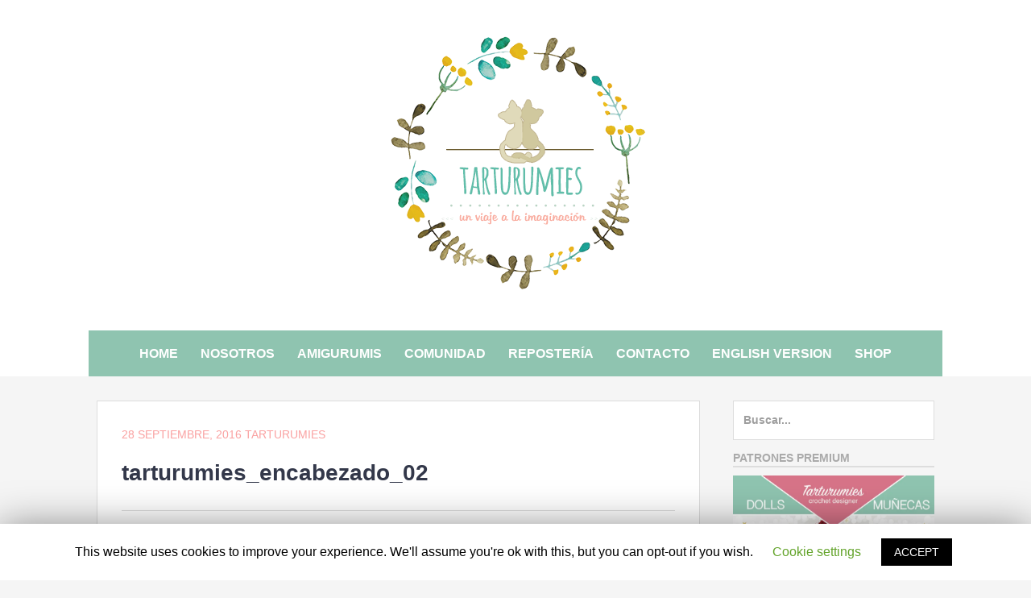

--- FILE ---
content_type: text/html; charset=UTF-8
request_url: https://www.tarturumies.com/tarturumies_encabezado_02/
body_size: 41852
content:
		<!DOCTYPE html>
		<html lang="es" prefix="og: http://ogp.me/ns#">
		
<head>
		<meta charset="UTF-8">
		<meta name="viewport" content="width=device-width, initial-scale=1">
		<link rel="profile" href="https://gmpg.org/xfn/11">
		<title>tarturumies_encabezado_02 &#8211; Tarturumies</title>
<meta name='robots' content='max-image-preview:large' />
	<style>img:is([sizes="auto" i], [sizes^="auto," i]) { contain-intrinsic-size: 3000px 1500px }</style>
	<link rel='dns-prefetch' href='//secure.gravatar.com' />
<link rel='dns-prefetch' href='//assets.pinterest.com' />
<link rel='dns-prefetch' href='//www.googletagmanager.com' />
<link rel="alternate" type="application/rss+xml" title="Tarturumies &raquo; Feed" href="https://www.tarturumies.com/feed/" />
<link rel="alternate" type="application/rss+xml" title="Tarturumies &raquo; Feed de los comentarios" href="https://www.tarturumies.com/comments/feed/" />
<link rel="alternate" type="application/rss+xml" title="Tarturumies &raquo; Comentario tarturumies_encabezado_02 del feed" href="https://www.tarturumies.com/feed/?attachment_id=1461" />
<script type="text/javascript">
/* <![CDATA[ */
window._wpemojiSettings = {"baseUrl":"https:\/\/s.w.org\/images\/core\/emoji\/16.0.1\/72x72\/","ext":".png","svgUrl":"https:\/\/s.w.org\/images\/core\/emoji\/16.0.1\/svg\/","svgExt":".svg","source":{"concatemoji":"https:\/\/www.tarturumies.com\/wp-includes\/js\/wp-emoji-release.min.js?ver=6.8.3"}};
/*! This file is auto-generated */
!function(s,n){var o,i,e;function c(e){try{var t={supportTests:e,timestamp:(new Date).valueOf()};sessionStorage.setItem(o,JSON.stringify(t))}catch(e){}}function p(e,t,n){e.clearRect(0,0,e.canvas.width,e.canvas.height),e.fillText(t,0,0);var t=new Uint32Array(e.getImageData(0,0,e.canvas.width,e.canvas.height).data),a=(e.clearRect(0,0,e.canvas.width,e.canvas.height),e.fillText(n,0,0),new Uint32Array(e.getImageData(0,0,e.canvas.width,e.canvas.height).data));return t.every(function(e,t){return e===a[t]})}function u(e,t){e.clearRect(0,0,e.canvas.width,e.canvas.height),e.fillText(t,0,0);for(var n=e.getImageData(16,16,1,1),a=0;a<n.data.length;a++)if(0!==n.data[a])return!1;return!0}function f(e,t,n,a){switch(t){case"flag":return n(e,"\ud83c\udff3\ufe0f\u200d\u26a7\ufe0f","\ud83c\udff3\ufe0f\u200b\u26a7\ufe0f")?!1:!n(e,"\ud83c\udde8\ud83c\uddf6","\ud83c\udde8\u200b\ud83c\uddf6")&&!n(e,"\ud83c\udff4\udb40\udc67\udb40\udc62\udb40\udc65\udb40\udc6e\udb40\udc67\udb40\udc7f","\ud83c\udff4\u200b\udb40\udc67\u200b\udb40\udc62\u200b\udb40\udc65\u200b\udb40\udc6e\u200b\udb40\udc67\u200b\udb40\udc7f");case"emoji":return!a(e,"\ud83e\udedf")}return!1}function g(e,t,n,a){var r="undefined"!=typeof WorkerGlobalScope&&self instanceof WorkerGlobalScope?new OffscreenCanvas(300,150):s.createElement("canvas"),o=r.getContext("2d",{willReadFrequently:!0}),i=(o.textBaseline="top",o.font="600 32px Arial",{});return e.forEach(function(e){i[e]=t(o,e,n,a)}),i}function t(e){var t=s.createElement("script");t.src=e,t.defer=!0,s.head.appendChild(t)}"undefined"!=typeof Promise&&(o="wpEmojiSettingsSupports",i=["flag","emoji"],n.supports={everything:!0,everythingExceptFlag:!0},e=new Promise(function(e){s.addEventListener("DOMContentLoaded",e,{once:!0})}),new Promise(function(t){var n=function(){try{var e=JSON.parse(sessionStorage.getItem(o));if("object"==typeof e&&"number"==typeof e.timestamp&&(new Date).valueOf()<e.timestamp+604800&&"object"==typeof e.supportTests)return e.supportTests}catch(e){}return null}();if(!n){if("undefined"!=typeof Worker&&"undefined"!=typeof OffscreenCanvas&&"undefined"!=typeof URL&&URL.createObjectURL&&"undefined"!=typeof Blob)try{var e="postMessage("+g.toString()+"("+[JSON.stringify(i),f.toString(),p.toString(),u.toString()].join(",")+"));",a=new Blob([e],{type:"text/javascript"}),r=new Worker(URL.createObjectURL(a),{name:"wpTestEmojiSupports"});return void(r.onmessage=function(e){c(n=e.data),r.terminate(),t(n)})}catch(e){}c(n=g(i,f,p,u))}t(n)}).then(function(e){for(var t in e)n.supports[t]=e[t],n.supports.everything=n.supports.everything&&n.supports[t],"flag"!==t&&(n.supports.everythingExceptFlag=n.supports.everythingExceptFlag&&n.supports[t]);n.supports.everythingExceptFlag=n.supports.everythingExceptFlag&&!n.supports.flag,n.DOMReady=!1,n.readyCallback=function(){n.DOMReady=!0}}).then(function(){return e}).then(function(){var e;n.supports.everything||(n.readyCallback(),(e=n.source||{}).concatemoji?t(e.concatemoji):e.wpemoji&&e.twemoji&&(t(e.twemoji),t(e.wpemoji)))}))}((window,document),window._wpemojiSettings);
/* ]]> */
</script>
<link rel='stylesheet' id='sbr_styles-css' href='https://www.tarturumies.com/wp-content/plugins/reviews-feed/assets/css/sbr-styles.css?ver=1.0.3' type='text/css' media='all' />
<link rel='stylesheet' id='sbi_styles-css' href='https://www.tarturumies.com/wp-content/plugins/instagram-feed/css/sbi-styles.min.css?ver=6.2' type='text/css' media='all' />
<style id='wp-emoji-styles-inline-css' type='text/css'>

	img.wp-smiley, img.emoji {
		display: inline !important;
		border: none !important;
		box-shadow: none !important;
		height: 1em !important;
		width: 1em !important;
		margin: 0 0.07em !important;
		vertical-align: -0.1em !important;
		background: none !important;
		padding: 0 !important;
	}
</style>
<link rel='stylesheet' id='wp-block-library-css' href='https://www.tarturumies.com/wp-includes/css/dist/block-library/style.min.css?ver=6.8.3' type='text/css' media='all' />
<style id='wp-block-library-inline-css' type='text/css'>
.has-text-align-justify{text-align:justify;}
</style>
<style id='classic-theme-styles-inline-css' type='text/css'>
/*! This file is auto-generated */
.wp-block-button__link{color:#fff;background-color:#32373c;border-radius:9999px;box-shadow:none;text-decoration:none;padding:calc(.667em + 2px) calc(1.333em + 2px);font-size:1.125em}.wp-block-file__button{background:#32373c;color:#fff;text-decoration:none}
</style>
<style id='global-styles-inline-css' type='text/css'>
:root{--wp--preset--aspect-ratio--square: 1;--wp--preset--aspect-ratio--4-3: 4/3;--wp--preset--aspect-ratio--3-4: 3/4;--wp--preset--aspect-ratio--3-2: 3/2;--wp--preset--aspect-ratio--2-3: 2/3;--wp--preset--aspect-ratio--16-9: 16/9;--wp--preset--aspect-ratio--9-16: 9/16;--wp--preset--color--black: #000000;--wp--preset--color--cyan-bluish-gray: #abb8c3;--wp--preset--color--white: #ffffff;--wp--preset--color--pale-pink: #f78da7;--wp--preset--color--vivid-red: #cf2e2e;--wp--preset--color--luminous-vivid-orange: #ff6900;--wp--preset--color--luminous-vivid-amber: #fcb900;--wp--preset--color--light-green-cyan: #7bdcb5;--wp--preset--color--vivid-green-cyan: #00d084;--wp--preset--color--pale-cyan-blue: #8ed1fc;--wp--preset--color--vivid-cyan-blue: #0693e3;--wp--preset--color--vivid-purple: #9b51e0;--wp--preset--gradient--vivid-cyan-blue-to-vivid-purple: linear-gradient(135deg,rgba(6,147,227,1) 0%,rgb(155,81,224) 100%);--wp--preset--gradient--light-green-cyan-to-vivid-green-cyan: linear-gradient(135deg,rgb(122,220,180) 0%,rgb(0,208,130) 100%);--wp--preset--gradient--luminous-vivid-amber-to-luminous-vivid-orange: linear-gradient(135deg,rgba(252,185,0,1) 0%,rgba(255,105,0,1) 100%);--wp--preset--gradient--luminous-vivid-orange-to-vivid-red: linear-gradient(135deg,rgba(255,105,0,1) 0%,rgb(207,46,46) 100%);--wp--preset--gradient--very-light-gray-to-cyan-bluish-gray: linear-gradient(135deg,rgb(238,238,238) 0%,rgb(169,184,195) 100%);--wp--preset--gradient--cool-to-warm-spectrum: linear-gradient(135deg,rgb(74,234,220) 0%,rgb(151,120,209) 20%,rgb(207,42,186) 40%,rgb(238,44,130) 60%,rgb(251,105,98) 80%,rgb(254,248,76) 100%);--wp--preset--gradient--blush-light-purple: linear-gradient(135deg,rgb(255,206,236) 0%,rgb(152,150,240) 100%);--wp--preset--gradient--blush-bordeaux: linear-gradient(135deg,rgb(254,205,165) 0%,rgb(254,45,45) 50%,rgb(107,0,62) 100%);--wp--preset--gradient--luminous-dusk: linear-gradient(135deg,rgb(255,203,112) 0%,rgb(199,81,192) 50%,rgb(65,88,208) 100%);--wp--preset--gradient--pale-ocean: linear-gradient(135deg,rgb(255,245,203) 0%,rgb(182,227,212) 50%,rgb(51,167,181) 100%);--wp--preset--gradient--electric-grass: linear-gradient(135deg,rgb(202,248,128) 0%,rgb(113,206,126) 100%);--wp--preset--gradient--midnight: linear-gradient(135deg,rgb(2,3,129) 0%,rgb(40,116,252) 100%);--wp--preset--font-size--small: 13px;--wp--preset--font-size--medium: 20px;--wp--preset--font-size--large: 36px;--wp--preset--font-size--x-large: 42px;--wp--preset--spacing--20: 0.44rem;--wp--preset--spacing--30: 0.67rem;--wp--preset--spacing--40: 1rem;--wp--preset--spacing--50: 1.5rem;--wp--preset--spacing--60: 2.25rem;--wp--preset--spacing--70: 3.38rem;--wp--preset--spacing--80: 5.06rem;--wp--preset--shadow--natural: 6px 6px 9px rgba(0, 0, 0, 0.2);--wp--preset--shadow--deep: 12px 12px 50px rgba(0, 0, 0, 0.4);--wp--preset--shadow--sharp: 6px 6px 0px rgba(0, 0, 0, 0.2);--wp--preset--shadow--outlined: 6px 6px 0px -3px rgba(255, 255, 255, 1), 6px 6px rgba(0, 0, 0, 1);--wp--preset--shadow--crisp: 6px 6px 0px rgba(0, 0, 0, 1);}:where(.is-layout-flex){gap: 0.5em;}:where(.is-layout-grid){gap: 0.5em;}body .is-layout-flex{display: flex;}.is-layout-flex{flex-wrap: wrap;align-items: center;}.is-layout-flex > :is(*, div){margin: 0;}body .is-layout-grid{display: grid;}.is-layout-grid > :is(*, div){margin: 0;}:where(.wp-block-columns.is-layout-flex){gap: 2em;}:where(.wp-block-columns.is-layout-grid){gap: 2em;}:where(.wp-block-post-template.is-layout-flex){gap: 1.25em;}:where(.wp-block-post-template.is-layout-grid){gap: 1.25em;}.has-black-color{color: var(--wp--preset--color--black) !important;}.has-cyan-bluish-gray-color{color: var(--wp--preset--color--cyan-bluish-gray) !important;}.has-white-color{color: var(--wp--preset--color--white) !important;}.has-pale-pink-color{color: var(--wp--preset--color--pale-pink) !important;}.has-vivid-red-color{color: var(--wp--preset--color--vivid-red) !important;}.has-luminous-vivid-orange-color{color: var(--wp--preset--color--luminous-vivid-orange) !important;}.has-luminous-vivid-amber-color{color: var(--wp--preset--color--luminous-vivid-amber) !important;}.has-light-green-cyan-color{color: var(--wp--preset--color--light-green-cyan) !important;}.has-vivid-green-cyan-color{color: var(--wp--preset--color--vivid-green-cyan) !important;}.has-pale-cyan-blue-color{color: var(--wp--preset--color--pale-cyan-blue) !important;}.has-vivid-cyan-blue-color{color: var(--wp--preset--color--vivid-cyan-blue) !important;}.has-vivid-purple-color{color: var(--wp--preset--color--vivid-purple) !important;}.has-black-background-color{background-color: var(--wp--preset--color--black) !important;}.has-cyan-bluish-gray-background-color{background-color: var(--wp--preset--color--cyan-bluish-gray) !important;}.has-white-background-color{background-color: var(--wp--preset--color--white) !important;}.has-pale-pink-background-color{background-color: var(--wp--preset--color--pale-pink) !important;}.has-vivid-red-background-color{background-color: var(--wp--preset--color--vivid-red) !important;}.has-luminous-vivid-orange-background-color{background-color: var(--wp--preset--color--luminous-vivid-orange) !important;}.has-luminous-vivid-amber-background-color{background-color: var(--wp--preset--color--luminous-vivid-amber) !important;}.has-light-green-cyan-background-color{background-color: var(--wp--preset--color--light-green-cyan) !important;}.has-vivid-green-cyan-background-color{background-color: var(--wp--preset--color--vivid-green-cyan) !important;}.has-pale-cyan-blue-background-color{background-color: var(--wp--preset--color--pale-cyan-blue) !important;}.has-vivid-cyan-blue-background-color{background-color: var(--wp--preset--color--vivid-cyan-blue) !important;}.has-vivid-purple-background-color{background-color: var(--wp--preset--color--vivid-purple) !important;}.has-black-border-color{border-color: var(--wp--preset--color--black) !important;}.has-cyan-bluish-gray-border-color{border-color: var(--wp--preset--color--cyan-bluish-gray) !important;}.has-white-border-color{border-color: var(--wp--preset--color--white) !important;}.has-pale-pink-border-color{border-color: var(--wp--preset--color--pale-pink) !important;}.has-vivid-red-border-color{border-color: var(--wp--preset--color--vivid-red) !important;}.has-luminous-vivid-orange-border-color{border-color: var(--wp--preset--color--luminous-vivid-orange) !important;}.has-luminous-vivid-amber-border-color{border-color: var(--wp--preset--color--luminous-vivid-amber) !important;}.has-light-green-cyan-border-color{border-color: var(--wp--preset--color--light-green-cyan) !important;}.has-vivid-green-cyan-border-color{border-color: var(--wp--preset--color--vivid-green-cyan) !important;}.has-pale-cyan-blue-border-color{border-color: var(--wp--preset--color--pale-cyan-blue) !important;}.has-vivid-cyan-blue-border-color{border-color: var(--wp--preset--color--vivid-cyan-blue) !important;}.has-vivid-purple-border-color{border-color: var(--wp--preset--color--vivid-purple) !important;}.has-vivid-cyan-blue-to-vivid-purple-gradient-background{background: var(--wp--preset--gradient--vivid-cyan-blue-to-vivid-purple) !important;}.has-light-green-cyan-to-vivid-green-cyan-gradient-background{background: var(--wp--preset--gradient--light-green-cyan-to-vivid-green-cyan) !important;}.has-luminous-vivid-amber-to-luminous-vivid-orange-gradient-background{background: var(--wp--preset--gradient--luminous-vivid-amber-to-luminous-vivid-orange) !important;}.has-luminous-vivid-orange-to-vivid-red-gradient-background{background: var(--wp--preset--gradient--luminous-vivid-orange-to-vivid-red) !important;}.has-very-light-gray-to-cyan-bluish-gray-gradient-background{background: var(--wp--preset--gradient--very-light-gray-to-cyan-bluish-gray) !important;}.has-cool-to-warm-spectrum-gradient-background{background: var(--wp--preset--gradient--cool-to-warm-spectrum) !important;}.has-blush-light-purple-gradient-background{background: var(--wp--preset--gradient--blush-light-purple) !important;}.has-blush-bordeaux-gradient-background{background: var(--wp--preset--gradient--blush-bordeaux) !important;}.has-luminous-dusk-gradient-background{background: var(--wp--preset--gradient--luminous-dusk) !important;}.has-pale-ocean-gradient-background{background: var(--wp--preset--gradient--pale-ocean) !important;}.has-electric-grass-gradient-background{background: var(--wp--preset--gradient--electric-grass) !important;}.has-midnight-gradient-background{background: var(--wp--preset--gradient--midnight) !important;}.has-small-font-size{font-size: var(--wp--preset--font-size--small) !important;}.has-medium-font-size{font-size: var(--wp--preset--font-size--medium) !important;}.has-large-font-size{font-size: var(--wp--preset--font-size--large) !important;}.has-x-large-font-size{font-size: var(--wp--preset--font-size--x-large) !important;}
:where(.wp-block-post-template.is-layout-flex){gap: 1.25em;}:where(.wp-block-post-template.is-layout-grid){gap: 1.25em;}
:where(.wp-block-columns.is-layout-flex){gap: 2em;}:where(.wp-block-columns.is-layout-grid){gap: 2em;}
:root :where(.wp-block-pullquote){font-size: 1.5em;line-height: 1.6;}
</style>
<link rel='stylesheet' id='contact-form-7-css' href='https://www.tarturumies.com/wp-content/plugins/contact-form-7/includes/css/styles.css?ver=5.1.9' type='text/css' media='all' />
<link rel='stylesheet' id='cookie-law-info-css' href='https://www.tarturumies.com/wp-content/plugins/cookie-law-info/public/css/cookie-law-info-public.css?ver=1.8.8' type='text/css' media='all' />
<link rel='stylesheet' id='cookie-law-info-gdpr-css' href='https://www.tarturumies.com/wp-content/plugins/cookie-law-info/public/css/cookie-law-info-gdpr.css?ver=1.8.8' type='text/css' media='all' />
<link rel='stylesheet' id='ctf_styles-css' href='https://www.tarturumies.com/wp-content/plugins/custom-twitter-feeds/css/ctf-styles.min.css?ver=2.1.2' type='text/css' media='all' />
<link rel='stylesheet' id='wp-pagenavi-css' href='https://www.tarturumies.com/wp-content/plugins/wp-pagenavi/pagenavi-css.css?ver=2.70' type='text/css' media='all' />
<link rel='stylesheet' id='amazon-auto-links-./wp-content/plugins/amazon-auto-links/template/list-css' href='https://www.tarturumies.com/wp-content/plugins/amazon-auto-links/template/list/style.css?ver=6.8.3' type='text/css' media='all' />
<link rel='stylesheet' id='chicago-style-css' href='https://www.tarturumies.com/wp-content/themes/chicago/style.css?ver=6.8.3' type='text/css' media='all' />
<link rel='stylesheet' id='genericons-css' href='https://www.tarturumies.com/wp-content/plugins/jetpack/_inc/genericons/genericons/genericons.css?ver=3.1' type='text/css' media='all' />
<link rel='stylesheet' id='cff-css' href='https://www.tarturumies.com/wp-content/plugins/custom-facebook-feed/assets/css/cff-style.min.css?ver=4.1.9' type='text/css' media='all' />
<link rel='stylesheet' id='sb-font-awesome-css' href='https://www.tarturumies.com/wp-content/plugins/custom-facebook-feed/assets/css/font-awesome.min.css?ver=4.7.0' type='text/css' media='all' />
<!-- Inline jetpack_facebook_likebox -->
<style id='jetpack_facebook_likebox-inline-css' type='text/css'>
.widget_facebook_likebox {
	overflow: hidden;
}

</style>
<link rel='stylesheet' id='jetpack_css-css' href='https://www.tarturumies.com/wp-content/plugins/jetpack/css/jetpack.css?ver=8.5.3' type='text/css' media='all' />
<script type="text/javascript" src="https://www.tarturumies.com/wp-includes/js/jquery/jquery.min.js?ver=3.7.1" id="jquery-core-js"></script>
<script type="text/javascript" src="https://www.tarturumies.com/wp-includes/js/jquery/jquery-migrate.min.js?ver=3.4.1" id="jquery-migrate-js"></script>
<script type="text/javascript" id="cookie-law-info-js-extra">
/* <![CDATA[ */
var Cli_Data = {"nn_cookie_ids":[],"cookielist":[]};
var log_object = {"ajax_url":"https:\/\/www.tarturumies.com\/wp-admin\/admin-ajax.php"};
/* ]]> */
</script>
<script type="text/javascript" src="https://www.tarturumies.com/wp-content/plugins/cookie-law-info/public/js/cookie-law-info-public.js?ver=1.8.8" id="cookie-law-info-js"></script>
<script type="text/javascript" src="https://www.tarturumies.com/wp-content/plugins/responsive-scrolling-tables/js/responsivescrollingtables.js?ver=6.8.3" id="responsive-scrolling-tables-js"></script>
<script type="text/javascript" src="https://www.tarturumies.com/wp-content/plugins/right-click-disable-orignal/rightclickdisable.js?ver=6.8.3" id="popsjs-js"></script>

<!-- Fragmento de código de la etiqueta de Google (gtag.js) añadida por Site Kit -->

<!-- Fragmento de código de Google Analytics añadido por Site Kit -->
<script type="text/javascript" src="https://www.googletagmanager.com/gtag/js?id=G-VCQPSRF874" id="google_gtagjs-js" async></script>
<script type="text/javascript" id="google_gtagjs-js-after">
/* <![CDATA[ */
window.dataLayer = window.dataLayer || [];function gtag(){dataLayer.push(arguments);}
gtag("set","linker",{"domains":["www.tarturumies.com"]});
gtag("js", new Date());
gtag("set", "developer_id.dZTNiMT", true);
gtag("config", "G-VCQPSRF874");
/* ]]> */
</script>

<!-- Finalizar fragmento de código de la etiqueta de Google (gtags.js) añadida por Site Kit -->
<link rel="https://api.w.org/" href="https://www.tarturumies.com/wp-json/" /><link rel="alternate" title="JSON" type="application/json" href="https://www.tarturumies.com/wp-json/wp/v2/media/1461" /><link rel="EditURI" type="application/rsd+xml" title="RSD" href="https://www.tarturumies.com/xmlrpc.php?rsd" />
<meta name="generator" content="WordPress 6.8.3" />
<link rel='shortlink' href='https://wp.me/a7YY1l-nz' />
<link rel="alternate" title="oEmbed (JSON)" type="application/json+oembed" href="https://www.tarturumies.com/wp-json/oembed/1.0/embed?url=https%3A%2F%2Fwww.tarturumies.com%2Ftarturumies_encabezado_02%2F" />
<link rel="alternate" title="oEmbed (XML)" type="text/xml+oembed" href="https://www.tarturumies.com/wp-json/oembed/1.0/embed?url=https%3A%2F%2Fwww.tarturumies.com%2Ftarturumies_encabezado_02%2F&#038;format=xml" />
<meta name="generator" content="Site Kit by Google 1.144.0" /><link type="text/css" rel="stylesheet" href="https://www.tarturumies.com/wp-content/plugins/simple-pull-quote/css/simple-pull-quote.css" />
<style>
	#lightGallery-slider .info .desc
	{
		direction: ltr !important;
		text-align: center !important;
	}
	#lightGallery-slider .info .title
	{
		direction: ltr !important;
		text-align: center !important;
	}
	</style>      <script type="text/javascript">
         var string = ".wp-lightbox-bank,", ie, ieVersion, lightease;
         jQuery(document).ready(function ($) {
                     string = ".gallery-item, ";
                        string += ".wp-caption > a, ";
                        string += "a:has(img[class*=wp-image-])";
                     if (navigator.appName == "Microsoft Internet Explorer") {
               //Set IE as true
               ie = true;
               //Create a user agent var
               var ua = navigator.userAgent;
               //Write a new regEx to find the version number
               var re = new RegExp("MSIE ([0-9]{1,}[.0-9]{0,})");
               //If the regEx through the userAgent is not null
               if (re.exec(ua) != null) {
                  //Set the IE version
                  ieVersion = parseInt(RegExp.$1);
               }
            }
            if (ie = true && ieVersion <= 9)
            {
               lightease = "";
            } else
            {
               lightease = "ease";
            }
            var selector = string.replace(/,\s*$/, "");
            jQuery(selector).lightGallery({
               caption: true,
               desc: true,
               disableOther: false,
               closable: true,
               errorMessage: "Error al cargar la imagen.",
               easing: lightease
            });
         });

      </script>
      <style type='text/css' id='amazon-auto-links-button-css'>.amazon-auto-links-button.amazon-auto-links-button-default {background: #4997e5;background-image: -webkit-linear-gradient(top, #4997e5, #3f89ba);background-image: -moz-linear-gradient(top, #4997e5, #3f89ba);background-image: -ms-linear-gradient(top, #4997e5, #3f89ba);background-image: -o-linear-gradient(top, #4997e5, #3f89ba);background-image: linear-gradient(to bottom, #4997e5, #3f89ba);-webkit-border-radius: 4;-moz-border-radius: 4;border-radius: 4px;margin-left: auto;margin-right: auto;text-align: center;white-space: nowrap;color: #ffffff;font-size: 13px;text-shadow-color: transparent;width: 100px;box-shadow-color: #666666;padding: 7px 8px 8px 8px;background: #3498db;border: solid #6891a5 1px;text-decoration: none;}.amazon-auto-links-button.amazon-auto-links-button-default:hover {background: #3cb0fd;background-image: -webkit-linear-gradient(top, #3cb0fd, #3498db);background-image: -moz-linear-gradient(top, #3cb0fd, #3498db);background-image: -ms-linear-gradient(top, #3cb0fd, #3498db);background-image: -o-linear-gradient(top, #3cb0fd, #3498db);background-image: linear-gradient(to bottom, #3cb0fd, #3498db);text-decoration: none;}.amazon-auto-links-button.amazon-auto-links-button-default > a {color: inherit; border-bottom: none;text-decoration: none;}.amazon-auto-links-button.amazon-auto-links-button-default > a:hover {color: inherit;}.amazon-auto-links-button.amazon-auto-links-button-3742 {background: #fcf28a;background-image: -webkit-linear-gradient(top, #fcf28a, #efdd17);background-image: -moz-linear-gradient(top, #fcf28a, #efdd17);background-image: -ms-linear-gradient(top, #fcf28a, #efdd17);background-image: -o-linear-gradient(top, #fcf28a, #efdd17);background-image: linear-gradient(to bottom, #fcf28a, #efdd17);-webkit-border-radius: 4;-moz-border-radius: 4;border-radius: 4px;margin-left: auto;margin-right: auto;text-align: center;white-space: nowrap;color: #0a0606;font-size: 13px;width: 100px;padding: 7px 8px 8px 8px;text-decoration: none;}.amazon-auto-links-button.amazon-auto-links-button-3742:hover {background: #f2eb65;background-image: -webkit-linear-gradient(top, #f2eb65, #f2b100);background-image: -moz-linear-gradient(top, #f2eb65, #f2b100);background-image: -ms-linear-gradient(top, #f2eb65, #f2b100);background-image: -o-linear-gradient(top, #f2eb65, #f2b100);background-image: linear-gradient(to bottom, #f2eb65, #f2b100);text-decoration: none;}</style>
<link rel='dns-prefetch' href='//v0.wordpress.com'/>
<link rel='dns-prefetch' href='//i0.wp.com'/>
<link rel='dns-prefetch' href='//i1.wp.com'/>
<link rel='dns-prefetch' href='//i2.wp.com'/>
<link rel='dns-prefetch' href='//widgets.wp.com'/>
<link rel='dns-prefetch' href='//s0.wp.com'/>
<link rel='dns-prefetch' href='//0.gravatar.com'/>
<link rel='dns-prefetch' href='//1.gravatar.com'/>
<link rel='dns-prefetch' href='//2.gravatar.com'/>
<style type='text/css'>img#wpstats{display:none}</style>
<!-- Metaetiquetas de Google AdSense añadidas por Site Kit -->
<meta name="google-adsense-platform-account" content="ca-host-pub-2644536267352236">
<meta name="google-adsense-platform-domain" content="sitekit.withgoogle.com">
<!-- Acabar con las metaetiquetas de Google AdSense añadidas por Site Kit -->
<style type="text/css">.recentcomments a{display:inline !important;padding:0 !important;margin:0 !important;}</style>	<style type="text/css">
			.site-title,
		.site-description {
			position: absolute;
			clip: rect(1px, 1px, 1px, 1px);
		}
		</style>
	<style type="text/css" id="custom-background-css">
body.custom-background { background-color: #f5f5f5; }
</style>
	
<!-- WordPress Facebook Open Graph protocol plugin (WPFBOGP v2.0.13) http://rynoweb.com/wordpress-plugins/ -->
<meta property="fb:app_id" content="1946246968935503"/>
<meta property="og:url" content="https://www.tarturumies.com/tarturumies_encabezado_02/"/>
<meta property="og:title" content="tarturumies_encabezado_02"/>
<meta property="og:site_name" content="Tarturumies"/>
<meta property="og:description" content=""/>
<meta property="og:type" content="article"/>
<!-- There is not an image here as you haven't set a default image in the plugin settings! -->
<meta property="og:locale" content="es_es"/>
<!-- // end wpfbogp -->
<link rel="icon" href="https://i2.wp.com/www.tarturumies.com/wp-content/uploads/2016/11/BOTON-PESTAÑA-WEB-GATITOS-SILUETAS-con-fondo.png?fit=32%2C32&#038;ssl=1" sizes="32x32" />
<link rel="icon" href="https://i2.wp.com/www.tarturumies.com/wp-content/uploads/2016/11/BOTON-PESTAÑA-WEB-GATITOS-SILUETAS-con-fondo.png?fit=192%2C192&#038;ssl=1" sizes="192x192" />
<link rel="apple-touch-icon" href="https://i2.wp.com/www.tarturumies.com/wp-content/uploads/2016/11/BOTON-PESTAÑA-WEB-GATITOS-SILUETAS-con-fondo.png?fit=180%2C180&#038;ssl=1" />
<meta name="msapplication-TileImage" content="https://i2.wp.com/www.tarturumies.com/wp-content/uploads/2016/11/BOTON-PESTAÑA-WEB-GATITOS-SILUETAS-con-fondo.png?fit=270%2C270&#038;ssl=1" />
			<style type="text/css" id="wp-custom-css">
				a {
    color: #FAA1A1;
}

a:hover {
	color: #DE7A9D;
}

.entry-title a:hover {
	color: #DE7A9D;
}

.main-navigation .wrapper {
    background-color: #8FC4B0;

}
			</style>
		<style id="tt-easy-google-font-styles" type="text/css">p { font-family: 'Century Gothic'; font-size: 15px; font-style: normal; font-weight: 400; }
h1 { }
h2 { }
h3 { }
h4 { }
h5 { }
h6 { }
</style>	
<script async src="https://pagead2.googlesyndication.com/pagead/js/adsbygoogle.js?client=ca-pub-5146509566368759"
     crossorigin="anonymous"></script>

 <link rel="stylesheet" type="text/css"

          href="https://fonts.googleapis.com/css?family=Alegreya Sans">

</head>

<body data-rsssl=1 class="attachment wp-singular attachment-template-default single single-attachment postid-1461 attachmentid-1461 attachment-png custom-background wp-custom-logo wp-theme-chicago no-header-image two-columns content-left excerpt-image-left">


				
		<div id="page" class="hfeed site">
		<a class="skip-link screen-reader-text" href="#content">Skip to content</a>
			
		
		<header id="masthead" class="site-header" role="banner">
				<div class="site-banner">
	    	<div class="wrapper">
				<div class="site-branding">
		
				<div class="site-logo"><a href="https://www.tarturumies.com/" class="custom-logo-link" rel="home"><img width="600" height="342" src="https://i0.wp.com/www.tarturumies.com/wp-content/uploads/2016/11/Cabecera-flores-y-gatitos-.png?fit=600%2C342&amp;ssl=1" class="custom-logo" alt="Tarturumies" decoding="async" fetchpriority="high" srcset="https://i0.wp.com/www.tarturumies.com/wp-content/uploads/2016/11/Cabecera-flores-y-gatitos-.png?w=600&amp;ssl=1 600w, https://i0.wp.com/www.tarturumies.com/wp-content/uploads/2016/11/Cabecera-flores-y-gatitos-.png?resize=300%2C171&amp;ssl=1 300w, https://i0.wp.com/www.tarturumies.com/wp-content/uploads/2016/11/Cabecera-flores-y-gatitos-.png?resize=263%2C150&amp;ssl=1 263w" sizes="(max-width: 600px) 100vw, 600px" data-attachment-id="1902" data-permalink="https://www.tarturumies.com/cabecera-flores-y-gatitos/" data-orig-file="https://i0.wp.com/www.tarturumies.com/wp-content/uploads/2016/11/Cabecera-flores-y-gatitos-.png?fit=600%2C342&amp;ssl=1" data-orig-size="600,342" data-comments-opened="1" data-image-meta="{&quot;aperture&quot;:&quot;0&quot;,&quot;credit&quot;:&quot;&quot;,&quot;camera&quot;:&quot;&quot;,&quot;caption&quot;:&quot;&quot;,&quot;created_timestamp&quot;:&quot;0&quot;,&quot;copyright&quot;:&quot;&quot;,&quot;focal_length&quot;:&quot;0&quot;,&quot;iso&quot;:&quot;0&quot;,&quot;shutter_speed&quot;:&quot;0&quot;,&quot;title&quot;:&quot;&quot;,&quot;orientation&quot;:&quot;0&quot;}" data-image-title="cabecera-flores-y-gatitos" data-image-description="" data-medium-file="https://i0.wp.com/www.tarturumies.com/wp-content/uploads/2016/11/Cabecera-flores-y-gatitos-.png?fit=300%2C171&amp;ssl=1" data-large-file="https://i0.wp.com/www.tarturumies.com/wp-content/uploads/2016/11/Cabecera-flores-y-gatitos-.png?fit=600%2C342&amp;ssl=1" /></a></div><!-- #site-logo -->			<p class="site-title"><a href="https://www.tarturumies.com/" rel="home">Tarturumies</a></p>
					<p class="site-description">Únete a la comunidad de Amigurumis y Repostería para emprender un viaje a la imaginación.</p>
				</div><!-- .site-branding -->
					</div><!-- .wrapper -->
		</div><!-- .site-banner -->
		    	<nav id="site-navigation" class="main-navigation nav-primary" role="navigation">
    		<div class="wrapper">
	    		<button class="menu-toggle" aria-controls="primary-menu" aria-expanded="false">Menu</button>
	           	<a class="screen-reader-text skip-link" href="#content">Skip to content</a>

	           	<ul id="primary-menu" class="menu chicago-nav-menu"><li id="menu-item-1577" class="menu-item menu-item-type-custom menu-item-object-custom menu-item-home menu-item-1577"><a href="https://www.tarturumies.com">Home</a></li>
<li id="menu-item-1578" class="menu-item menu-item-type-post_type menu-item-object-page menu-item-1578"><a href="https://www.tarturumies.com/nosotros/">Nosotros</a></li>
<li id="menu-item-1580" class="menu-item menu-item-type-post_type menu-item-object-page menu-item-has-children menu-item-1580"><a href="https://www.tarturumies.com/nuestros-amigurumis/">Amigurumis</a>
<ul class="sub-menu">
	<li id="menu-item-4193" class="menu-item menu-item-type-post_type menu-item-object-page menu-item-4193"><a href="https://www.tarturumies.com/nuestros-amigurumis/amigurumis-gratis/">Amigurumis Gratis</a></li>
	<li id="menu-item-4194" class="menu-item menu-item-type-post_type menu-item-object-page menu-item-4194"><a href="https://www.tarturumies.com/nuestros-amigurumis/amigurumis-premium/">Amigurumis Premium</a></li>
	<li id="menu-item-5511" class="menu-item menu-item-type-post_type menu-item-object-page menu-item-5511"><a href="https://www.tarturumies.com/nuestros-amigurumis/resobox-world-amigurumi-exhibition-vol-5/">Resobox: World Amigurumi Exhibition Vol. 5</a></li>
</ul>
</li>
<li id="menu-item-1585" class="menu-item menu-item-type-post_type menu-item-object-page menu-item-1585"><a href="https://www.tarturumies.com/el-rincon-de-nuestros-tarturumianos/">Comunidad</a></li>
<li id="menu-item-1581" class="menu-item menu-item-type-post_type menu-item-object-page menu-item-has-children menu-item-1581"><a href="https://www.tarturumies.com/nuestra-reposteria/">Repostería</a>
<ul class="sub-menu">
	<li id="menu-item-1584" class="menu-item menu-item-type-post_type menu-item-object-page menu-item-1584"><a href="https://www.tarturumies.com/nuestra-reposteria/recetas/">Recetas</a></li>
	<li id="menu-item-1583" class="menu-item menu-item-type-post_type menu-item-object-page menu-item-1583"><a href="https://www.tarturumies.com/nuestra-reposteria/reposteria-creativa/">Repostería Creativa</a></li>
	<li id="menu-item-1582" class="menu-item menu-item-type-post_type menu-item-object-page menu-item-1582"><a href="https://www.tarturumies.com/nuestra-reposteria/tutoriales/">Tutoriales</a></li>
</ul>
</li>
<li id="menu-item-1579" class="menu-item menu-item-type-post_type menu-item-object-page menu-item-1579"><a href="https://www.tarturumies.com/contacto/">Contacto</a></li>
<li id="menu-item-2033" class="menu-item menu-item-type-post_type menu-item-object-page menu-item-has-children menu-item-2033"><a href="https://www.tarturumies.com/english-version/">English Version</a>
<ul class="sub-menu">
	<li id="menu-item-2034" class="menu-item menu-item-type-post_type menu-item-object-page menu-item-2034"><a href="https://www.tarturumies.com/english-version/our-amigurumis/">Our Amigurumis Free</a></li>
	<li id="menu-item-4191" class="menu-item menu-item-type-post_type menu-item-object-page menu-item-4191"><a href="https://www.tarturumies.com/english-version/our-amigurumis-premium/">Our Amigurumis Premium</a></li>
	<li id="menu-item-2035" class="menu-item menu-item-type-post_type menu-item-object-page menu-item-2035"><a href="https://www.tarturumies.com/english-version/our-creative-sweets/">Our Creative Sweets</a></li>
	<li id="menu-item-5512" class="menu-item menu-item-type-post_type menu-item-object-page menu-item-5512"><a href="https://www.tarturumies.com/english-version/resobox-gallery-world-amigurumi-exhibition-vol-5/">Resobox Gallery: World Amigurumi Exhibition Vol. 5</a></li>
</ul>
</li>
<li id="menu-item-4152" class="menu-item menu-item-type-custom menu-item-object-custom menu-item-4152"><a target="_blank" href="https://www.etsy.com/es/shop/Tarturumies">Shop</a></li>
</ul>          	</div><!-- .wrapper -->
        </nav><!-- #site-navigation -->

	    		</header><!-- #masthead -->
			
		<!-- refreshing cache -->			
		<div id="content" class="site-content">
	
	<div id="primary" class="content-area">
		
		
		<main id="main" class="site-main" role="main">

		
			
<!-- Page/Post Single Image Disabled or No Image set in Post Thumbnail -->
<article id="post-1461" class="post-1461 attachment type-attachment status-inherit hentry">
	<header class="entry-header">
		<div class="entry-meta">
			<span class="posted-on"><a href="https://www.tarturumies.com/tarturumies_encabezado_02/" rel="bookmark"><time class="entry-date published updated" datetime="2016-09-28T23:24:44+02:00">28 septiembre, 2016</time></a></span><span class="byline"> <span class="author vcard"><a class="url fn n" href="https://www.tarturumies.com/author/tarturumies/">Tarturumies</a></span></span>		</div><!-- .entry-meta -->
        
		<h1 class="entry-title">tarturumies_encabezado_02</h1>		
	</header><!-- .entry-header -->
	
	<!-- .entry-header -->

	<div class="entry-content">
		
		<p class="attachment"><a href='https://i1.wp.com/www.tarturumies.com/wp-content/uploads/2016/09/tarturumies_encabezado_02.png?ssl=1'><img decoding="async" width="300" height="82" src="https://i1.wp.com/www.tarturumies.com/wp-content/uploads/2016/09/tarturumies_encabezado_02.png?fit=300%2C82&amp;ssl=1" class="attachment-medium size-medium" alt="" srcset="https://i1.wp.com/www.tarturumies.com/wp-content/uploads/2016/09/tarturumies_encabezado_02.png?w=1060&amp;ssl=1 1060w, https://i1.wp.com/www.tarturumies.com/wp-content/uploads/2016/09/tarturumies_encabezado_02.png?resize=300%2C82&amp;ssl=1 300w, https://i1.wp.com/www.tarturumies.com/wp-content/uploads/2016/09/tarturumies_encabezado_02.png?resize=1024%2C280&amp;ssl=1 1024w" sizes="(max-width: 300px) 100vw, 300px" data-attachment-id="1461" data-permalink="https://www.tarturumies.com/tarturumies_encabezado_02/" data-orig-file="https://i1.wp.com/www.tarturumies.com/wp-content/uploads/2016/09/tarturumies_encabezado_02.png?fit=1060%2C290&amp;ssl=1" data-orig-size="1060,290" data-comments-opened="1" data-image-meta="{&quot;aperture&quot;:&quot;0&quot;,&quot;credit&quot;:&quot;&quot;,&quot;camera&quot;:&quot;&quot;,&quot;caption&quot;:&quot;&quot;,&quot;created_timestamp&quot;:&quot;0&quot;,&quot;copyright&quot;:&quot;&quot;,&quot;focal_length&quot;:&quot;0&quot;,&quot;iso&quot;:&quot;0&quot;,&quot;shutter_speed&quot;:&quot;0&quot;,&quot;title&quot;:&quot;&quot;,&quot;orientation&quot;:&quot;0&quot;}" data-image-title="tarturumies_encabezado_02" data-image-description="" data-medium-file="https://i1.wp.com/www.tarturumies.com/wp-content/uploads/2016/09/tarturumies_encabezado_02.png?fit=300%2C82&amp;ssl=1" data-large-file="https://i1.wp.com/www.tarturumies.com/wp-content/uploads/2016/09/tarturumies_encabezado_02.png?fit=690%2C189&amp;ssl=1" /></a></p>
			</div><!-- .entry-content -->
	
	<footer class="entry-footer">
			</footer><!-- .entry-footer -->
</article><!-- #post-## -->
				<nav class="navigation post-navigation" role="navigation">
		<h2 class="screen-reader-text">Post navigation</h2>
		<div class="nav-links">
			<div class="nav-previous"><a href="https://www.tarturumies.com/tarturumies_encabezado_02/" rel="prev">tarturumies_encabezado_02</a></div>		</div><!-- .nav-links -->
	</nav><!-- .navigation -->
	
			
<div id="disqus_thread"></div>

		
		</main><!-- #main -->
	</div><!-- #primary -->


		<aside id="secondary" class="sidebar sidebar-primary widget-area" role="complementary">
			<section id="search-2" class="widget widget_search">
<form role="search" method="get" class="search-form" action="https://www.tarturumies.com/">
	<label>
		<span class="screen-reader-text">Search for:</span>
		<input type="search" class="search-field" placeholder="Buscar..." value="" name="s" title="Search for:">
	</label>
	<input type="submit" class="search-submit" value="Search">
</form>
</section><section id="text-12" class="widget widget_text"><h3 class="widget-title">PATRONES PREMIUM</h3>			<div class="textwidget"><div align="center"><a href="https://www.tarturumies.com/nuestros-amigurumis/amigurumis-premium/"><img decoding="async" src="https://i2.wp.com/www.tarturumies.com/wp-content/uploads/2020/12/FOTO-LATERAL-WEB-PATRONES-PREMIUM-MUÑECAS-2020.jpg?w=690&#038;ssl=1" alt="FOTO LATERAL WEB PATRONES PREMIUM MUÑECAS 2020" data-recalc-dims="1" /></a></div>
</div>
		</section><section id="text-15" class="widget widget_text"><h3 class="widget-title">PATRÓN GRATIS BABY KIT MELMAN</h3>			<div class="textwidget"><div align="center"><a href="https://www.tarturumies.com/nuestros-amigurumis/amigurumis-gratis/amigurumi-patron-baby-kit-hipopotamo-melman/"><img decoding="async" src="https://i2.wp.com/www.tarturumies.com/wp-content/uploads/2019/09/Melman-Kit-Tarturumies-LATERAL.png?w=690&#038;ssl=1" alt="PATRÓN GRATIS BABY KIT MELMAN" data-recalc-dims="1" /></a></div>
</div>
		</section><section id="facebook-likebox-2" class="widget widget_facebook_likebox"><h3 class="widget-title"><a href="https://www.facebook.com/Tarturumies/">Hazte fan en facebook</a></h3>		<div id="fb-root"></div>
		<div class="fb-page" data-href="https://www.facebook.com/Tarturumies/" data-width="250"  data-height="250" data-hide-cover="false" data-show-facepile="true" data-tabs="false" data-hide-cta="false" data-small-header="false">
		<div class="fb-xfbml-parse-ignore"><blockquote cite="https://www.facebook.com/Tarturumies/"><a href="https://www.facebook.com/Tarturumies/">Hazte fan en facebook</a></blockquote></div>
		</div>
		</section><section id="text-16" class="widget widget_text"><h3 class="widget-title">Patrones Premium</h3>			<div class="textwidget"><p><a href="https://www.tarturumies.com/nuestros-amigurumis/amigurumis-premium/"><img decoding="async" src="https://i2.wp.com/www.tarturumies.com/wp-content/uploads/2021/04/FOTO-LATERAL-WEB-PATRONES-PREMIUM-ANIMALES-2021.jpg?w=690&#038;ssl=1" alt="FOTO LATERAL WEB PATRONES PREMIUM ANIMALES 2021" data-recalc-dims="1" /></a></p>
</div>
		</section><section id="text-14" class="widget widget_text"><h3 class="widget-title">Resultados &#8211; Results</h3>			<div class="textwidget"><div align="center"><a href="https://www.tarturumies.com/2018/12/05/resultados-concurso-amigurumi-patterns-amigurumi-tiempos-prehistoricos/"><img decoding="async" src="https://i1.wp.com/www.tarturumies.com/wp-content/uploads/2018/12/RESULTADOS-CONCURSO-AP-LATERAL-WEB.png?w=690&#038;ssl=1" alt="" data-recalc-dims="1" /></a></div>
</div>
		</section><section id="text-2" class="widget widget_text"><h3 class="widget-title">Ayuda para descargar patrones</h3>			<div class="textwidget"><div align="center"><a href="https://www.tarturumies.com/2016/10/23/tutorial-para-aprender-a-descargar-nuestros-patrones/"><img src="https://i0.wp.com/www.tarturumies.com/wp-content/uploads/2017/07/imagen-presentacion-tutorial-descargas_2.jpg?w=690&#038;ssl=1" data-recalc-dims="1"></a></div></div>
		</section><section id="text-3" class="widget widget_text"><h3 class="widget-title">Patrones Gratuitos</h3>			<div class="textwidget"><div align="center"><a href="https://www.tarturumies.com/nuestros-amigurumis/amigurumis-gratis/"><img src="https://i0.wp.com/www.tarturumies.com/wp-content/uploads/2018/04/Los-amigurumis-más-populares-Tarturumies-2018-ok.png?w=690&#038;ssl=1" data-recalc-dims="1"></a></div></div>
		</section><section id="text-11" class="widget widget_text"><h3 class="widget-title">Síguenos en Instagram</h3>			<div class="textwidget">
<div id="sb_instagram"  class="sbi sbi_mob_col_1 sbi_tab_col_2 sbi_col_4 sbi_width_resp" style="padding-bottom: 10px;" data-feedid="*1"  data-res="auto" data-cols="4" data-colsmobile="1" data-colstablet="2" data-num="20" data-nummobile="20" data-shortcode-atts="{&quot;feed&quot;:&quot;1&quot;}"  data-postid="1461" data-locatornonce="70527e5295" data-sbi-flags="favorLocal,gdpr">
	<div class="sb_instagram_header  sbi_medium"  style="padding: 5px;padding-bottom: 0; margin-bottom: 10px;"  >
	<a href="https://www.instagram.com/tarturumies/" target="_blank" rel="nofollow noopener"  title="@tarturumies" class="sbi_header_link">
		<div class="sbi_header_text">
			
			<h3>tarturumies</h3>
							<p class="sbi_bio">🧸 Amigurumi Designer 🧶<br>
💖 Life is beautiful with Amigurumis<br>
🦋 #tarturumies<br>
👇🏻 WEBSITE👇🏻</p>
					</div>

					<div class="sbi_header_img"  data-avatar-url="https://scontent-yyz1-1.xx.fbcdn.net/v/t51.2885-15/26374798_1946989845330213_3034614537467723776_n.jpg?_nc_cat=101&ccb=1-7&_nc_sid=7d201b&_nc_eui2=AeGNr0dK1g0kXiyr-u1esQt3Q8ua4DugP4JDy5rgO6A_gsbLY-t9wz5yNH8-eZP2VO8&_nc_ohc=xWQjE_2xf9YQ7kNvwFxQ3NV&_nc_oc=Adl_nH2OPwhXecQ7jecLEaVuBRpsVYQxUODYgIthcuxBz-MIAy4k0bE4MK3hxuV5VSy-KdNQeOCPUBWHRjZBNh9U&_nc_zt=23&_nc_ht=scontent-yyz1-1.xx&edm=AL-3X8kEAAAA&oh=00_Afp7ug27XdHIIO5mheTjQGaU9GWddExAUveM9ugbedBecA&oe=6980821A">
									<div class="sbi_header_img_hover"  ><svg class="sbi_new_logo fa-instagram fa-w-14" aria-hidden="true" data-fa-processed="" aria-label="Instagram" data-prefix="fab" data-icon="instagram" role="img" viewBox="0 0 448 512">
	                <path fill="currentColor" d="M224.1 141c-63.6 0-114.9 51.3-114.9 114.9s51.3 114.9 114.9 114.9S339 319.5 339 255.9 287.7 141 224.1 141zm0 189.6c-41.1 0-74.7-33.5-74.7-74.7s33.5-74.7 74.7-74.7 74.7 33.5 74.7 74.7-33.6 74.7-74.7 74.7zm146.4-194.3c0 14.9-12 26.8-26.8 26.8-14.9 0-26.8-12-26.8-26.8s12-26.8 26.8-26.8 26.8 12 26.8 26.8zm76.1 27.2c-1.7-35.9-9.9-67.7-36.2-93.9-26.2-26.2-58-34.4-93.9-36.2-37-2.1-147.9-2.1-184.9 0-35.8 1.7-67.6 9.9-93.9 36.1s-34.4 58-36.2 93.9c-2.1 37-2.1 147.9 0 184.9 1.7 35.9 9.9 67.7 36.2 93.9s58 34.4 93.9 36.2c37 2.1 147.9 2.1 184.9 0 35.9-1.7 67.7-9.9 93.9-36.2 26.2-26.2 34.4-58 36.2-93.9 2.1-37 2.1-147.8 0-184.8zM398.8 388c-7.8 19.6-22.9 34.7-42.6 42.6-29.5 11.7-99.5 9-132.1 9s-102.7 2.6-132.1-9c-19.6-7.8-34.7-22.9-42.6-42.6-11.7-29.5-9-99.5-9-132.1s-2.6-102.7 9-132.1c7.8-19.6 22.9-34.7 42.6-42.6 29.5-11.7 99.5-9 132.1-9s102.7-2.6 132.1 9c19.6 7.8 34.7 22.9 42.6 42.6 11.7 29.5 9 99.5 9 132.1s2.7 102.7-9 132.1z"></path>
	            </svg></div>
					<img loading="lazy" decoding="async"  src="https://www.tarturumies.com/wp-content/uploads/sb-instagram-feed-images/tarturumies.jpg" alt="Ber ✨" width="50" height="50">
											</div>
		
	</a>
</div>

    <div id="sbi_images"  style="padding: 5px;">
		<div class="sbi_item sbi_type_image sbi_new sbi_transition" id="sbi_18045376459977855" data-date="1735667302">
    <div class="sbi_photo_wrap">
        <a class="sbi_photo" href="https://www.instagram.com/p/DEQG5RHMhdW/" target="_blank" rel="noopener nofollow" data-full-res="https://scontent-yyz1-1.cdninstagram.com/v/t51.29350-15/470913246_1080728537133626_1181874644979204512_n.jpg?stp=dst-jpg_e35_tt6&#038;_nc_cat=108&#038;ccb=7-5&#038;_nc_sid=18de74&#038;efg=eyJlZmdfdGFnIjoiRkVFRC5iZXN0X2ltYWdlX3VybGdlbi5DMyJ9&#038;_nc_eui2=AeFAAHpLDuCiocTsskRd9gRU_Xu8u3exqSr9e7y7d7GpKobGWH_POk03XvdKBCBX4cU&#038;_nc_ohc=sAy8LFFUe44Q7kNvwGpYDmb&#038;_nc_oc=AdkJ0oNV4zszVzVyCB6Do8fUDlf72snimNzYbEf61tNEsD-nSAFUMgiEu4IU3q2JoLdFIdBvh9uRWtSuAW_FuMuW&#038;_nc_zt=23&#038;_nc_ht=scontent-yyz1-1.cdninstagram.com&#038;edm=AM6HXa8EAAAA&#038;_nc_gid=bgXxWK5EXlpTf3vUHT2SyQ&#038;oh=00_AfrVsm9ZxYVLvCPstMfEiLjKYu6GjRjN3xSMtRN0tt8zcg&#038;oe=69807A8C" data-img-src-set="{&quot;d&quot;:&quot;https:\/\/scontent-yyz1-1.cdninstagram.com\/v\/t51.29350-15\/470913246_1080728537133626_1181874644979204512_n.jpg?stp=dst-jpg_e35_tt6&amp;_nc_cat=108&amp;ccb=7-5&amp;_nc_sid=18de74&amp;efg=eyJlZmdfdGFnIjoiRkVFRC5iZXN0X2ltYWdlX3VybGdlbi5DMyJ9&amp;_nc_eui2=AeFAAHpLDuCiocTsskRd9gRU_Xu8u3exqSr9e7y7d7GpKobGWH_POk03XvdKBCBX4cU&amp;_nc_ohc=sAy8LFFUe44Q7kNvwGpYDmb&amp;_nc_oc=AdkJ0oNV4zszVzVyCB6Do8fUDlf72snimNzYbEf61tNEsD-nSAFUMgiEu4IU3q2JoLdFIdBvh9uRWtSuAW_FuMuW&amp;_nc_zt=23&amp;_nc_ht=scontent-yyz1-1.cdninstagram.com&amp;edm=AM6HXa8EAAAA&amp;_nc_gid=bgXxWK5EXlpTf3vUHT2SyQ&amp;oh=00_AfrVsm9ZxYVLvCPstMfEiLjKYu6GjRjN3xSMtRN0tt8zcg&amp;oe=69807A8C&quot;,&quot;150&quot;:&quot;https:\/\/scontent-yyz1-1.cdninstagram.com\/v\/t51.29350-15\/470913246_1080728537133626_1181874644979204512_n.jpg?stp=dst-jpg_e35_tt6&amp;_nc_cat=108&amp;ccb=7-5&amp;_nc_sid=18de74&amp;efg=eyJlZmdfdGFnIjoiRkVFRC5iZXN0X2ltYWdlX3VybGdlbi5DMyJ9&amp;_nc_eui2=AeFAAHpLDuCiocTsskRd9gRU_Xu8u3exqSr9e7y7d7GpKobGWH_POk03XvdKBCBX4cU&amp;_nc_ohc=sAy8LFFUe44Q7kNvwGpYDmb&amp;_nc_oc=AdkJ0oNV4zszVzVyCB6Do8fUDlf72snimNzYbEf61tNEsD-nSAFUMgiEu4IU3q2JoLdFIdBvh9uRWtSuAW_FuMuW&amp;_nc_zt=23&amp;_nc_ht=scontent-yyz1-1.cdninstagram.com&amp;edm=AM6HXa8EAAAA&amp;_nc_gid=bgXxWK5EXlpTf3vUHT2SyQ&amp;oh=00_AfrVsm9ZxYVLvCPstMfEiLjKYu6GjRjN3xSMtRN0tt8zcg&amp;oe=69807A8C&quot;,&quot;320&quot;:&quot;https:\/\/scontent-yyz1-1.cdninstagram.com\/v\/t51.29350-15\/470913246_1080728537133626_1181874644979204512_n.jpg?stp=dst-jpg_e35_tt6&amp;_nc_cat=108&amp;ccb=7-5&amp;_nc_sid=18de74&amp;efg=eyJlZmdfdGFnIjoiRkVFRC5iZXN0X2ltYWdlX3VybGdlbi5DMyJ9&amp;_nc_eui2=AeFAAHpLDuCiocTsskRd9gRU_Xu8u3exqSr9e7y7d7GpKobGWH_POk03XvdKBCBX4cU&amp;_nc_ohc=sAy8LFFUe44Q7kNvwGpYDmb&amp;_nc_oc=AdkJ0oNV4zszVzVyCB6Do8fUDlf72snimNzYbEf61tNEsD-nSAFUMgiEu4IU3q2JoLdFIdBvh9uRWtSuAW_FuMuW&amp;_nc_zt=23&amp;_nc_ht=scontent-yyz1-1.cdninstagram.com&amp;edm=AM6HXa8EAAAA&amp;_nc_gid=bgXxWK5EXlpTf3vUHT2SyQ&amp;oh=00_AfrVsm9ZxYVLvCPstMfEiLjKYu6GjRjN3xSMtRN0tt8zcg&amp;oe=69807A8C&quot;,&quot;640&quot;:&quot;https:\/\/scontent-yyz1-1.cdninstagram.com\/v\/t51.29350-15\/470913246_1080728537133626_1181874644979204512_n.jpg?stp=dst-jpg_e35_tt6&amp;_nc_cat=108&amp;ccb=7-5&amp;_nc_sid=18de74&amp;efg=eyJlZmdfdGFnIjoiRkVFRC5iZXN0X2ltYWdlX3VybGdlbi5DMyJ9&amp;_nc_eui2=AeFAAHpLDuCiocTsskRd9gRU_Xu8u3exqSr9e7y7d7GpKobGWH_POk03XvdKBCBX4cU&amp;_nc_ohc=sAy8LFFUe44Q7kNvwGpYDmb&amp;_nc_oc=AdkJ0oNV4zszVzVyCB6Do8fUDlf72snimNzYbEf61tNEsD-nSAFUMgiEu4IU3q2JoLdFIdBvh9uRWtSuAW_FuMuW&amp;_nc_zt=23&amp;_nc_ht=scontent-yyz1-1.cdninstagram.com&amp;edm=AM6HXa8EAAAA&amp;_nc_gid=bgXxWK5EXlpTf3vUHT2SyQ&amp;oh=00_AfrVsm9ZxYVLvCPstMfEiLjKYu6GjRjN3xSMtRN0tt8zcg&amp;oe=69807A8C&quot;}">
            <span class="sbi-screenreader"></span>
            	                    <img decoding="async" src="https://www.tarturumies.com/wp-content/plugins/instagram-feed/img/placeholder.png" alt="✨ Hoy me despido yo, Ber... ✨

Los sueños 🌙✨ a veces comienzan y otras veces llegan a su fin. La vida me sorprenderá con nuevos caminos por recorrer, y quién sabe, quizás algunos proyectos que quedaron pendientes vuelvan algún día a robarnos el corazón ❤️

Quiero nuevamente agradecer de todo corazón a cada persona hermosa que conocí en este viaje. Gracias por acompañarme, por apoyarme, por crearme recuerdos inolvidables y por ser parte de esta aventura durante todos estos años 🌸

Les deseo un Feliz Año Nuevo lleno de alegría, amor y éxito. ¡Los llevaré siempre en mi 💓 y los extrañaré muchísimo! 💫

Con todo mi cariño 🫶

Ber
———————————
⏳La tienda cerrará sus puertas en pocas horas, alrededor de las 23:00hs de hoy (hora Madrid) 
———————————
✨ Today I say goodbye, Ber... ✨

Dreams sometimes begin and other times come to an end. Life will surprise me with new paths to follow, and who knows, maybe some pending projects will one day steal our hearts again ❤️

I want to thank again from the bottom of my heart every beautiful person I met on this journey. Thank you for accompanying me, for supporting me, for creating unforgettable memories for me and for being part of this adventure for all these years 🌸

I wish you a Happy New Year full of joy, love and success. I will always carry you in my 💓 and I will miss you so much! 💫

With all my love 🫶

Ber
———————————
⏳The store will close its doors in a few hours, around 11:00 p.m. today (Madrid time) 
———————————">
        </a>
    </div>
</div><div class="sbi_item sbi_type_image sbi_new sbi_transition" id="sbi_18032939090181326" data-date="1735576488">
    <div class="sbi_photo_wrap">
        <a class="sbi_photo" href="https://www.instagram.com/p/DENZrkxsB8X/" target="_blank" rel="noopener nofollow" data-full-res="https://scontent-yyz1-1.cdninstagram.com/v/t51.29350-15/470937284_2025920624546807_5534592224590637342_n.jpg?stp=dst-jpg_e35_tt6&#038;_nc_cat=101&#038;ccb=7-5&#038;_nc_sid=18de74&#038;efg=eyJlZmdfdGFnIjoiRkVFRC5iZXN0X2ltYWdlX3VybGdlbi5DMyJ9&#038;_nc_eui2=AeEq-fFRfXcYdXwELTPTOQYaJovbHA5wlekmi9scDnCV6avX1QxMYpzVEcC3wehKhhM&#038;_nc_ohc=nTMGjuCqbsUQ7kNvwG8RvCK&#038;_nc_oc=Adk4poIQIHzJFkz7VgLu1Eb6RRQUyXaGifm9F6HBfiV3HCcSn8dDoiRJtJYxzWDK_qbVBWAVqDjyNlNPBw5cvbu3&#038;_nc_zt=23&#038;_nc_ht=scontent-yyz1-1.cdninstagram.com&#038;edm=AM6HXa8EAAAA&#038;_nc_gid=bgXxWK5EXlpTf3vUHT2SyQ&#038;oh=00_Afpd9C5jXnqQ9EOX-7szpBLOlfrihS7GG_utCiUVp-gLJg&#038;oe=6980728A" data-img-src-set="{&quot;d&quot;:&quot;https:\/\/scontent-yyz1-1.cdninstagram.com\/v\/t51.29350-15\/470937284_2025920624546807_5534592224590637342_n.jpg?stp=dst-jpg_e35_tt6&amp;_nc_cat=101&amp;ccb=7-5&amp;_nc_sid=18de74&amp;efg=eyJlZmdfdGFnIjoiRkVFRC5iZXN0X2ltYWdlX3VybGdlbi5DMyJ9&amp;_nc_eui2=AeEq-fFRfXcYdXwELTPTOQYaJovbHA5wlekmi9scDnCV6avX1QxMYpzVEcC3wehKhhM&amp;_nc_ohc=nTMGjuCqbsUQ7kNvwG8RvCK&amp;_nc_oc=Adk4poIQIHzJFkz7VgLu1Eb6RRQUyXaGifm9F6HBfiV3HCcSn8dDoiRJtJYxzWDK_qbVBWAVqDjyNlNPBw5cvbu3&amp;_nc_zt=23&amp;_nc_ht=scontent-yyz1-1.cdninstagram.com&amp;edm=AM6HXa8EAAAA&amp;_nc_gid=bgXxWK5EXlpTf3vUHT2SyQ&amp;oh=00_Afpd9C5jXnqQ9EOX-7szpBLOlfrihS7GG_utCiUVp-gLJg&amp;oe=6980728A&quot;,&quot;150&quot;:&quot;https:\/\/scontent-yyz1-1.cdninstagram.com\/v\/t51.29350-15\/470937284_2025920624546807_5534592224590637342_n.jpg?stp=dst-jpg_e35_tt6&amp;_nc_cat=101&amp;ccb=7-5&amp;_nc_sid=18de74&amp;efg=eyJlZmdfdGFnIjoiRkVFRC5iZXN0X2ltYWdlX3VybGdlbi5DMyJ9&amp;_nc_eui2=AeEq-fFRfXcYdXwELTPTOQYaJovbHA5wlekmi9scDnCV6avX1QxMYpzVEcC3wehKhhM&amp;_nc_ohc=nTMGjuCqbsUQ7kNvwG8RvCK&amp;_nc_oc=Adk4poIQIHzJFkz7VgLu1Eb6RRQUyXaGifm9F6HBfiV3HCcSn8dDoiRJtJYxzWDK_qbVBWAVqDjyNlNPBw5cvbu3&amp;_nc_zt=23&amp;_nc_ht=scontent-yyz1-1.cdninstagram.com&amp;edm=AM6HXa8EAAAA&amp;_nc_gid=bgXxWK5EXlpTf3vUHT2SyQ&amp;oh=00_Afpd9C5jXnqQ9EOX-7szpBLOlfrihS7GG_utCiUVp-gLJg&amp;oe=6980728A&quot;,&quot;320&quot;:&quot;https:\/\/scontent-yyz1-1.cdninstagram.com\/v\/t51.29350-15\/470937284_2025920624546807_5534592224590637342_n.jpg?stp=dst-jpg_e35_tt6&amp;_nc_cat=101&amp;ccb=7-5&amp;_nc_sid=18de74&amp;efg=eyJlZmdfdGFnIjoiRkVFRC5iZXN0X2ltYWdlX3VybGdlbi5DMyJ9&amp;_nc_eui2=AeEq-fFRfXcYdXwELTPTOQYaJovbHA5wlekmi9scDnCV6avX1QxMYpzVEcC3wehKhhM&amp;_nc_ohc=nTMGjuCqbsUQ7kNvwG8RvCK&amp;_nc_oc=Adk4poIQIHzJFkz7VgLu1Eb6RRQUyXaGifm9F6HBfiV3HCcSn8dDoiRJtJYxzWDK_qbVBWAVqDjyNlNPBw5cvbu3&amp;_nc_zt=23&amp;_nc_ht=scontent-yyz1-1.cdninstagram.com&amp;edm=AM6HXa8EAAAA&amp;_nc_gid=bgXxWK5EXlpTf3vUHT2SyQ&amp;oh=00_Afpd9C5jXnqQ9EOX-7szpBLOlfrihS7GG_utCiUVp-gLJg&amp;oe=6980728A&quot;,&quot;640&quot;:&quot;https:\/\/scontent-yyz1-1.cdninstagram.com\/v\/t51.29350-15\/470937284_2025920624546807_5534592224590637342_n.jpg?stp=dst-jpg_e35_tt6&amp;_nc_cat=101&amp;ccb=7-5&amp;_nc_sid=18de74&amp;efg=eyJlZmdfdGFnIjoiRkVFRC5iZXN0X2ltYWdlX3VybGdlbi5DMyJ9&amp;_nc_eui2=AeEq-fFRfXcYdXwELTPTOQYaJovbHA5wlekmi9scDnCV6avX1QxMYpzVEcC3wehKhhM&amp;_nc_ohc=nTMGjuCqbsUQ7kNvwG8RvCK&amp;_nc_oc=Adk4poIQIHzJFkz7VgLu1Eb6RRQUyXaGifm9F6HBfiV3HCcSn8dDoiRJtJYxzWDK_qbVBWAVqDjyNlNPBw5cvbu3&amp;_nc_zt=23&amp;_nc_ht=scontent-yyz1-1.cdninstagram.com&amp;edm=AM6HXa8EAAAA&amp;_nc_gid=bgXxWK5EXlpTf3vUHT2SyQ&amp;oh=00_Afpd9C5jXnqQ9EOX-7szpBLOlfrihS7GG_utCiUVp-gLJg&amp;oe=6980728A&quot;}">
            <span class="sbi-screenreader">🇪🇸🇦🇷 ⚠️ IMPORTANTE ¡Última oport</span>
            	                    <img decoding="async" src="https://www.tarturumies.com/wp-content/plugins/instagram-feed/img/placeholder.png" alt="🇪🇸🇦🇷 ⚠️ IMPORTANTE ¡Última oportunidad gente linda! ✨
Ya conocen a nuestra adorable sirenita, no la teníamos disponible en tienda pero hoy la pusimos para que tengan la oportunidad de tejerla y tenerla con ustedes, SOLO HOY y MAÑANA estará disponible en nuestra tienda el patrón de Mayra junto a su adorable compañera Ava 🧜‍♀️🪸 

💌 Disponible en nuestra tienda Etsy, el patrón incluye instrucciones detalladas y fotos claras, en idiomas Español e Inglés (US terms) 🌸 Tienda Etsy ➡ link en bio

🌟 Además, les recordamos que MAÑANA CERRAMOS NUESTRAS PUERTAS DE LA TIENDA DE FORMA DEFINITIVA ... ¡No se pierdan el 60% de DESCUENTO en TODOS los patrones! 💥

👉 ¡Los esperamos para despedirnos juntos en esta última venta especial! ❤️

🇺🇸🇬🇧 ⚠️ IMPORTANT Last chance sweet people! ✨
You already know our adorable little mermaid, we did not have her available in the Etsy Shop but today we put her up so you have the opportunity to crochet her and have her with you, ONLY TODAY and TOMORROW the pattern of Mayra will be available in our Etsy Shop with her adorable companion Ava 🧜‍♀️🪸

💌 Available in our Etsy Shop, the pattern includes detailed instructions and clear photos, in Spanish and English (US terms) 🌸 Etsy Shop➡ link in bio

🌟 Also, we remind you that TOMORROW WE CLOSE OUR SHOP DOORS PERMANENTLY ... Don’t miss the 60% DISCOUNT on ALL patterns! 💥

👉 We look forward to seeing you together in this last special sale! ❤️

#tarturumies #amigurumi #amigurumis #crochet #crochettoy #amigurumidoll #crochetpattern #festivalamigurumi #patron #amigurumipattern #amigurumilove #amigurumidesigner #amigurumicrochet #amigurumitoys #amigurumipatterns #crochetlove #dolls #crochetdoll #crochetamigurumi #mermaiddoll">
        </a>
    </div>
</div><div class="sbi_item sbi_type_image sbi_new sbi_transition" id="sbi_18436190038075530" data-date="1735510566">
    <div class="sbi_photo_wrap">
        <a class="sbi_photo" href="https://www.instagram.com/p/DELb8fPMY3U/" target="_blank" rel="noopener nofollow" data-full-res="https://scontent-yyz1-1.cdninstagram.com/v/t51.29350-15/470918564_515106994880526_1803758103651432831_n.jpg?stp=dst-jpg_e35_tt6&#038;_nc_cat=108&#038;ccb=7-5&#038;_nc_sid=18de74&#038;efg=eyJlZmdfdGFnIjoiRkVFRC5iZXN0X2ltYWdlX3VybGdlbi5DMyJ9&#038;_nc_eui2=AeEFBJo7kDOq0Bx2CbrVU6Qd-_9eaae_KAv7_15pp78oC8N2Ff8klCYXO4Qm2vffwa4&#038;_nc_ohc=1YUjuVhLd0cQ7kNvwEsSqug&#038;_nc_oc=Adm-kkq1hoVHyA4oQEhsVsR9dtTroj3RtnKLBgf3YQ0NLHTGtEuOXq7cgoQ6sZt3lZOmMk1YXj39vhawgOSj1E5D&#038;_nc_zt=23&#038;_nc_ht=scontent-yyz1-1.cdninstagram.com&#038;edm=AM6HXa8EAAAA&#038;_nc_gid=bgXxWK5EXlpTf3vUHT2SyQ&#038;oh=00_AfrnozLg6vXD4b3iVrvIcKtw0No34EAPJhFFVJVIVzxzIA&#038;oe=69805900" data-img-src-set="{&quot;d&quot;:&quot;https:\/\/scontent-yyz1-1.cdninstagram.com\/v\/t51.29350-15\/470918564_515106994880526_1803758103651432831_n.jpg?stp=dst-jpg_e35_tt6&amp;_nc_cat=108&amp;ccb=7-5&amp;_nc_sid=18de74&amp;efg=eyJlZmdfdGFnIjoiRkVFRC5iZXN0X2ltYWdlX3VybGdlbi5DMyJ9&amp;_nc_eui2=AeEFBJo7kDOq0Bx2CbrVU6Qd-_9eaae_KAv7_15pp78oC8N2Ff8klCYXO4Qm2vffwa4&amp;_nc_ohc=1YUjuVhLd0cQ7kNvwEsSqug&amp;_nc_oc=Adm-kkq1hoVHyA4oQEhsVsR9dtTroj3RtnKLBgf3YQ0NLHTGtEuOXq7cgoQ6sZt3lZOmMk1YXj39vhawgOSj1E5D&amp;_nc_zt=23&amp;_nc_ht=scontent-yyz1-1.cdninstagram.com&amp;edm=AM6HXa8EAAAA&amp;_nc_gid=bgXxWK5EXlpTf3vUHT2SyQ&amp;oh=00_AfrnozLg6vXD4b3iVrvIcKtw0No34EAPJhFFVJVIVzxzIA&amp;oe=69805900&quot;,&quot;150&quot;:&quot;https:\/\/scontent-yyz1-1.cdninstagram.com\/v\/t51.29350-15\/470918564_515106994880526_1803758103651432831_n.jpg?stp=dst-jpg_e35_tt6&amp;_nc_cat=108&amp;ccb=7-5&amp;_nc_sid=18de74&amp;efg=eyJlZmdfdGFnIjoiRkVFRC5iZXN0X2ltYWdlX3VybGdlbi5DMyJ9&amp;_nc_eui2=AeEFBJo7kDOq0Bx2CbrVU6Qd-_9eaae_KAv7_15pp78oC8N2Ff8klCYXO4Qm2vffwa4&amp;_nc_ohc=1YUjuVhLd0cQ7kNvwEsSqug&amp;_nc_oc=Adm-kkq1hoVHyA4oQEhsVsR9dtTroj3RtnKLBgf3YQ0NLHTGtEuOXq7cgoQ6sZt3lZOmMk1YXj39vhawgOSj1E5D&amp;_nc_zt=23&amp;_nc_ht=scontent-yyz1-1.cdninstagram.com&amp;edm=AM6HXa8EAAAA&amp;_nc_gid=bgXxWK5EXlpTf3vUHT2SyQ&amp;oh=00_AfrnozLg6vXD4b3iVrvIcKtw0No34EAPJhFFVJVIVzxzIA&amp;oe=69805900&quot;,&quot;320&quot;:&quot;https:\/\/scontent-yyz1-1.cdninstagram.com\/v\/t51.29350-15\/470918564_515106994880526_1803758103651432831_n.jpg?stp=dst-jpg_e35_tt6&amp;_nc_cat=108&amp;ccb=7-5&amp;_nc_sid=18de74&amp;efg=eyJlZmdfdGFnIjoiRkVFRC5iZXN0X2ltYWdlX3VybGdlbi5DMyJ9&amp;_nc_eui2=AeEFBJo7kDOq0Bx2CbrVU6Qd-_9eaae_KAv7_15pp78oC8N2Ff8klCYXO4Qm2vffwa4&amp;_nc_ohc=1YUjuVhLd0cQ7kNvwEsSqug&amp;_nc_oc=Adm-kkq1hoVHyA4oQEhsVsR9dtTroj3RtnKLBgf3YQ0NLHTGtEuOXq7cgoQ6sZt3lZOmMk1YXj39vhawgOSj1E5D&amp;_nc_zt=23&amp;_nc_ht=scontent-yyz1-1.cdninstagram.com&amp;edm=AM6HXa8EAAAA&amp;_nc_gid=bgXxWK5EXlpTf3vUHT2SyQ&amp;oh=00_AfrnozLg6vXD4b3iVrvIcKtw0No34EAPJhFFVJVIVzxzIA&amp;oe=69805900&quot;,&quot;640&quot;:&quot;https:\/\/scontent-yyz1-1.cdninstagram.com\/v\/t51.29350-15\/470918564_515106994880526_1803758103651432831_n.jpg?stp=dst-jpg_e35_tt6&amp;_nc_cat=108&amp;ccb=7-5&amp;_nc_sid=18de74&amp;efg=eyJlZmdfdGFnIjoiRkVFRC5iZXN0X2ltYWdlX3VybGdlbi5DMyJ9&amp;_nc_eui2=AeEFBJo7kDOq0Bx2CbrVU6Qd-_9eaae_KAv7_15pp78oC8N2Ff8klCYXO4Qm2vffwa4&amp;_nc_ohc=1YUjuVhLd0cQ7kNvwEsSqug&amp;_nc_oc=Adm-kkq1hoVHyA4oQEhsVsR9dtTroj3RtnKLBgf3YQ0NLHTGtEuOXq7cgoQ6sZt3lZOmMk1YXj39vhawgOSj1E5D&amp;_nc_zt=23&amp;_nc_ht=scontent-yyz1-1.cdninstagram.com&amp;edm=AM6HXa8EAAAA&amp;_nc_gid=bgXxWK5EXlpTf3vUHT2SyQ&amp;oh=00_AfrnozLg6vXD4b3iVrvIcKtw0No34EAPJhFFVJVIVzxzIA&amp;oe=69805900&quot;}">
            <span class="sbi-screenreader">🇪🇸🇦🇷 ↓ IMPORTANTE LEER ⚠️CERRARE</span>
            	                    <img decoding="async" src="https://www.tarturumies.com/wp-content/plugins/instagram-feed/img/placeholder.png" alt="🇪🇸🇦🇷 ↓ IMPORTANTE LEER ⚠️CERRAREMOS LA TIENDA EL 31/12/24⚠️ ↓ (English in comments)

Hoy nos toca dar una noticia difícil pero necesaria. Fueron muchos años compartiendo momentos inolvidables junto a todos ustedes, pero llegó el momento de cerrar este capítulo en nuestras vidas, tanto en la mía como en las de mi familia. 
 
Hemos decidido cerrar las puertas de nuestra tienda Tarturumies por muchos factores. Lamentablemente en el balance, estos últimos años hemos tenido más resultados negativos que positivos por culpa de la delincuencia online. Por ello, nos es imposible seguir sosteniendo el emprendimiento y decimos adiós sinceramente con mucha tristeza 😞
 
Queremos agradecer de corazón a todas las personas que confiaron en nuestros diseños, nos apoyaron y disfrutaron de este viaje a la imaginación con nosotros  🫶🫶🫶
 
Si tienen pensado comprar alguno de nuestros patrones, les recomendamos que lo hagan lo antes posible, cerraremos la tienda el 31/12/24. 
 
Las redes sociales y el sitio web seguirán por el momento activos, la web seguirá con los patrones que tenemos gratuitos un tiempo más. 
 
¡Gracias por todo siempre! ❤️❤️❤️
 
Bernadette, Sebastián y Federico">
        </a>
    </div>
</div><div class="sbi_item sbi_type_image sbi_new sbi_transition" id="sbi_18070071070629639" data-date="1732641130">
    <div class="sbi_photo_wrap">
        <a class="sbi_photo" href="https://www.instagram.com/p/DC167d0Mlk_/" target="_blank" rel="noopener nofollow" data-full-res="https://scontent-yyz1-1.cdninstagram.com/v/t51.29350-15/468351559_499229606475615_653781714386203079_n.jpg?stp=dst-jpg_e35_tt6&#038;_nc_cat=109&#038;ccb=7-5&#038;_nc_sid=18de74&#038;efg=eyJlZmdfdGFnIjoiRkVFRC5iZXN0X2ltYWdlX3VybGdlbi5DMyJ9&#038;_nc_eui2=AeEhoL5efm3FTdaUfAIRi4VrhZb3V6dbK3OFlvdXp1srcx6Xv-baOy8U26nFmdiOiIs&#038;_nc_ohc=mr6dQnnEMM4Q7kNvwHfNsdk&#038;_nc_oc=Adm0A9VtG_7IHWgVqBhagwQu4zax6etimPRYhCYuGzJR0PzT4o61wqal2yUD1ULebbpAM_37KEEL-iQc01vzvYq9&#038;_nc_zt=23&#038;_nc_ht=scontent-yyz1-1.cdninstagram.com&#038;edm=AM6HXa8EAAAA&#038;_nc_gid=bgXxWK5EXlpTf3vUHT2SyQ&#038;oh=00_AfoLWhRctvd53DYD4hP8-TiWe4d0pX8PhbdiM7fsJL9_pg&#038;oe=69805544" data-img-src-set="{&quot;d&quot;:&quot;https:\/\/scontent-yyz1-1.cdninstagram.com\/v\/t51.29350-15\/468351559_499229606475615_653781714386203079_n.jpg?stp=dst-jpg_e35_tt6&amp;_nc_cat=109&amp;ccb=7-5&amp;_nc_sid=18de74&amp;efg=eyJlZmdfdGFnIjoiRkVFRC5iZXN0X2ltYWdlX3VybGdlbi5DMyJ9&amp;_nc_eui2=AeEhoL5efm3FTdaUfAIRi4VrhZb3V6dbK3OFlvdXp1srcx6Xv-baOy8U26nFmdiOiIs&amp;_nc_ohc=mr6dQnnEMM4Q7kNvwHfNsdk&amp;_nc_oc=Adm0A9VtG_7IHWgVqBhagwQu4zax6etimPRYhCYuGzJR0PzT4o61wqal2yUD1ULebbpAM_37KEEL-iQc01vzvYq9&amp;_nc_zt=23&amp;_nc_ht=scontent-yyz1-1.cdninstagram.com&amp;edm=AM6HXa8EAAAA&amp;_nc_gid=bgXxWK5EXlpTf3vUHT2SyQ&amp;oh=00_AfoLWhRctvd53DYD4hP8-TiWe4d0pX8PhbdiM7fsJL9_pg&amp;oe=69805544&quot;,&quot;150&quot;:&quot;https:\/\/scontent-yyz1-1.cdninstagram.com\/v\/t51.29350-15\/468351559_499229606475615_653781714386203079_n.jpg?stp=dst-jpg_e35_tt6&amp;_nc_cat=109&amp;ccb=7-5&amp;_nc_sid=18de74&amp;efg=eyJlZmdfdGFnIjoiRkVFRC5iZXN0X2ltYWdlX3VybGdlbi5DMyJ9&amp;_nc_eui2=AeEhoL5efm3FTdaUfAIRi4VrhZb3V6dbK3OFlvdXp1srcx6Xv-baOy8U26nFmdiOiIs&amp;_nc_ohc=mr6dQnnEMM4Q7kNvwHfNsdk&amp;_nc_oc=Adm0A9VtG_7IHWgVqBhagwQu4zax6etimPRYhCYuGzJR0PzT4o61wqal2yUD1ULebbpAM_37KEEL-iQc01vzvYq9&amp;_nc_zt=23&amp;_nc_ht=scontent-yyz1-1.cdninstagram.com&amp;edm=AM6HXa8EAAAA&amp;_nc_gid=bgXxWK5EXlpTf3vUHT2SyQ&amp;oh=00_AfoLWhRctvd53DYD4hP8-TiWe4d0pX8PhbdiM7fsJL9_pg&amp;oe=69805544&quot;,&quot;320&quot;:&quot;https:\/\/scontent-yyz1-1.cdninstagram.com\/v\/t51.29350-15\/468351559_499229606475615_653781714386203079_n.jpg?stp=dst-jpg_e35_tt6&amp;_nc_cat=109&amp;ccb=7-5&amp;_nc_sid=18de74&amp;efg=eyJlZmdfdGFnIjoiRkVFRC5iZXN0X2ltYWdlX3VybGdlbi5DMyJ9&amp;_nc_eui2=AeEhoL5efm3FTdaUfAIRi4VrhZb3V6dbK3OFlvdXp1srcx6Xv-baOy8U26nFmdiOiIs&amp;_nc_ohc=mr6dQnnEMM4Q7kNvwHfNsdk&amp;_nc_oc=Adm0A9VtG_7IHWgVqBhagwQu4zax6etimPRYhCYuGzJR0PzT4o61wqal2yUD1ULebbpAM_37KEEL-iQc01vzvYq9&amp;_nc_zt=23&amp;_nc_ht=scontent-yyz1-1.cdninstagram.com&amp;edm=AM6HXa8EAAAA&amp;_nc_gid=bgXxWK5EXlpTf3vUHT2SyQ&amp;oh=00_AfoLWhRctvd53DYD4hP8-TiWe4d0pX8PhbdiM7fsJL9_pg&amp;oe=69805544&quot;,&quot;640&quot;:&quot;https:\/\/scontent-yyz1-1.cdninstagram.com\/v\/t51.29350-15\/468351559_499229606475615_653781714386203079_n.jpg?stp=dst-jpg_e35_tt6&amp;_nc_cat=109&amp;ccb=7-5&amp;_nc_sid=18de74&amp;efg=eyJlZmdfdGFnIjoiRkVFRC5iZXN0X2ltYWdlX3VybGdlbi5DMyJ9&amp;_nc_eui2=AeEhoL5efm3FTdaUfAIRi4VrhZb3V6dbK3OFlvdXp1srcx6Xv-baOy8U26nFmdiOiIs&amp;_nc_ohc=mr6dQnnEMM4Q7kNvwHfNsdk&amp;_nc_oc=Adm0A9VtG_7IHWgVqBhagwQu4zax6etimPRYhCYuGzJR0PzT4o61wqal2yUD1ULebbpAM_37KEEL-iQc01vzvYq9&amp;_nc_zt=23&amp;_nc_ht=scontent-yyz1-1.cdninstagram.com&amp;edm=AM6HXa8EAAAA&amp;_nc_gid=bgXxWK5EXlpTf3vUHT2SyQ&amp;oh=00_AfoLWhRctvd53DYD4hP8-TiWe4d0pX8PhbdiM7fsJL9_pg&amp;oe=69805544&quot;}">
            <span class="sbi-screenreader">🇪🇸🇦🇷 🎉 ¡BLACK WEEK - 70% OFF - BLA</span>
            	                    <img decoding="async" src="https://www.tarturumies.com/wp-content/plugins/instagram-feed/img/placeholder.png" alt="🇪🇸🇦🇷 🎉 ¡BLACK WEEK - 70% OFF - BLACK FRIDAY! 🎉

🌟 ¡Es el momento perfecto para ampliar tu colección de Patrones Tarturumies! Desde hoy y hasta el Sábado, aprovecha un 70% DE DESCUENTO EN TODOS NUETROS PATRONES, ¡INCLUSO LOS PACKS! 👏😃

💌 Explora nuestra tienda en Etsy y hazte con tus favoritos ➡ link en nuestra biografía
(Oferta válida hasta las 23:59hs del Sábado 30/11/2024 - Hora Madrid)

💖 Sé que he estado un poco ausente y por eso valoro enormemente que sigan aquí, acompañándome. 🌈🥰💕 ¡Gracias de corazón!

🇺🇸🇬🇧 🎉 BLACK WEEK - 70% OFF - BLACK FRIDAY! 🎉

🌟 This is the perfect time to grow your Tarturumies Pattern collection! From today until Saturday, enjoy 70% OFF ALL OUR PATTERNS, INCLUDING THE PACKS! 👏😃

💌 Visit our Etsy Store and grab your favorites ➡ link in our bio
(Offer valid until 11:59 PM on Saturday, 11/30/2024 - Madrid Time)

💖 I know I’ve been a bit absent, and that’s why I truly appreciate you all sticking around and supporting me 🌈🥰💕 Thank you so much!

#tarturumies #amigurumi #amigurumis #crochet #kawaii #craftastherapy #crochettoy #amigurumitoy #amigurumidoll #crochetpattern #crochetdoll #craft #patron #amigurumipattern #amigurumipatterns #amigurumilove #amigurumidesigner #crocheting #crafting #ganchillo #crochetart #crochetaddict #crochetlove #blackfriday">
        </a>
    </div>
</div><div class="sbi_item sbi_type_video sbi_new sbi_transition" id="sbi_18004242170636126" data-date="1723566014">
    <div class="sbi_photo_wrap">
        <a class="sbi_photo" href="https://www.instagram.com/reel/C-nZ6Fds4a7/" target="_blank" rel="noopener nofollow" data-full-res="https://scontent-yyz1-1.cdninstagram.com/v/t51.71878-15/504127868_1212721983668282_338610060198382336_n.jpg?stp=dst-jpg_e35_tt6&#038;_nc_cat=101&#038;ccb=7-5&#038;_nc_sid=18de74&#038;efg=eyJlZmdfdGFnIjoiQ0xJUFMuYmVzdF9pbWFnZV91cmxnZW4uQzMifQ%3D%3D&#038;_nc_eui2=AeFRKIniXxTTalfSUhONjv-UquMipAXuwZqq4yKkBe7Bml0z5MPjJhwksbLn9zJhbBs&#038;_nc_ohc=bWArmYpvSV4Q7kNvwELg9Tn&#038;_nc_oc=AdmAEHqizI9jSGdBRYv9FJez4mZ_gXakt9C9WZjcLh3CcztDkjk7mhjyYnONYQ_W9KMFfXBQZymQ0LexWzXxexFd&#038;_nc_zt=23&#038;_nc_ht=scontent-yyz1-1.cdninstagram.com&#038;edm=AM6HXa8EAAAA&#038;_nc_gid=bgXxWK5EXlpTf3vUHT2SyQ&#038;oh=00_AfonHA8yQevt7-EKi3uEwzYroXPQtd-UXfUhtYbHgT-4vQ&#038;oe=6980670D" data-img-src-set="{&quot;d&quot;:&quot;https:\/\/scontent-yyz1-1.cdninstagram.com\/v\/t51.71878-15\/504127868_1212721983668282_338610060198382336_n.jpg?stp=dst-jpg_e35_tt6&amp;_nc_cat=101&amp;ccb=7-5&amp;_nc_sid=18de74&amp;efg=eyJlZmdfdGFnIjoiQ0xJUFMuYmVzdF9pbWFnZV91cmxnZW4uQzMifQ%3D%3D&amp;_nc_eui2=AeFRKIniXxTTalfSUhONjv-UquMipAXuwZqq4yKkBe7Bml0z5MPjJhwksbLn9zJhbBs&amp;_nc_ohc=bWArmYpvSV4Q7kNvwELg9Tn&amp;_nc_oc=AdmAEHqizI9jSGdBRYv9FJez4mZ_gXakt9C9WZjcLh3CcztDkjk7mhjyYnONYQ_W9KMFfXBQZymQ0LexWzXxexFd&amp;_nc_zt=23&amp;_nc_ht=scontent-yyz1-1.cdninstagram.com&amp;edm=AM6HXa8EAAAA&amp;_nc_gid=bgXxWK5EXlpTf3vUHT2SyQ&amp;oh=00_AfonHA8yQevt7-EKi3uEwzYroXPQtd-UXfUhtYbHgT-4vQ&amp;oe=6980670D&quot;,&quot;150&quot;:&quot;https:\/\/scontent-yyz1-1.cdninstagram.com\/v\/t51.71878-15\/504127868_1212721983668282_338610060198382336_n.jpg?stp=dst-jpg_e35_tt6&amp;_nc_cat=101&amp;ccb=7-5&amp;_nc_sid=18de74&amp;efg=eyJlZmdfdGFnIjoiQ0xJUFMuYmVzdF9pbWFnZV91cmxnZW4uQzMifQ%3D%3D&amp;_nc_eui2=AeFRKIniXxTTalfSUhONjv-UquMipAXuwZqq4yKkBe7Bml0z5MPjJhwksbLn9zJhbBs&amp;_nc_ohc=bWArmYpvSV4Q7kNvwELg9Tn&amp;_nc_oc=AdmAEHqizI9jSGdBRYv9FJez4mZ_gXakt9C9WZjcLh3CcztDkjk7mhjyYnONYQ_W9KMFfXBQZymQ0LexWzXxexFd&amp;_nc_zt=23&amp;_nc_ht=scontent-yyz1-1.cdninstagram.com&amp;edm=AM6HXa8EAAAA&amp;_nc_gid=bgXxWK5EXlpTf3vUHT2SyQ&amp;oh=00_AfonHA8yQevt7-EKi3uEwzYroXPQtd-UXfUhtYbHgT-4vQ&amp;oe=6980670D&quot;,&quot;320&quot;:&quot;https:\/\/scontent-yyz1-1.cdninstagram.com\/v\/t51.71878-15\/504127868_1212721983668282_338610060198382336_n.jpg?stp=dst-jpg_e35_tt6&amp;_nc_cat=101&amp;ccb=7-5&amp;_nc_sid=18de74&amp;efg=eyJlZmdfdGFnIjoiQ0xJUFMuYmVzdF9pbWFnZV91cmxnZW4uQzMifQ%3D%3D&amp;_nc_eui2=AeFRKIniXxTTalfSUhONjv-UquMipAXuwZqq4yKkBe7Bml0z5MPjJhwksbLn9zJhbBs&amp;_nc_ohc=bWArmYpvSV4Q7kNvwELg9Tn&amp;_nc_oc=AdmAEHqizI9jSGdBRYv9FJez4mZ_gXakt9C9WZjcLh3CcztDkjk7mhjyYnONYQ_W9KMFfXBQZymQ0LexWzXxexFd&amp;_nc_zt=23&amp;_nc_ht=scontent-yyz1-1.cdninstagram.com&amp;edm=AM6HXa8EAAAA&amp;_nc_gid=bgXxWK5EXlpTf3vUHT2SyQ&amp;oh=00_AfonHA8yQevt7-EKi3uEwzYroXPQtd-UXfUhtYbHgT-4vQ&amp;oe=6980670D&quot;,&quot;640&quot;:&quot;https:\/\/scontent-yyz1-1.cdninstagram.com\/v\/t51.71878-15\/504127868_1212721983668282_338610060198382336_n.jpg?stp=dst-jpg_e35_tt6&amp;_nc_cat=101&amp;ccb=7-5&amp;_nc_sid=18de74&amp;efg=eyJlZmdfdGFnIjoiQ0xJUFMuYmVzdF9pbWFnZV91cmxnZW4uQzMifQ%3D%3D&amp;_nc_eui2=AeFRKIniXxTTalfSUhONjv-UquMipAXuwZqq4yKkBe7Bml0z5MPjJhwksbLn9zJhbBs&amp;_nc_ohc=bWArmYpvSV4Q7kNvwELg9Tn&amp;_nc_oc=AdmAEHqizI9jSGdBRYv9FJez4mZ_gXakt9C9WZjcLh3CcztDkjk7mhjyYnONYQ_W9KMFfXBQZymQ0LexWzXxexFd&amp;_nc_zt=23&amp;_nc_ht=scontent-yyz1-1.cdninstagram.com&amp;edm=AM6HXa8EAAAA&amp;_nc_gid=bgXxWK5EXlpTf3vUHT2SyQ&amp;oh=00_AfonHA8yQevt7-EKi3uEwzYroXPQtd-UXfUhtYbHgT-4vQ&amp;oe=6980670D&quot;}">
            <span class="sbi-screenreader">🇪🇸🇦🇷 🪦 Martes 13 🎃… con la mej</span>
            	        <svg style="color: rgba(255,255,255,1)" class="svg-inline--fa fa-play fa-w-14 sbi_playbtn" aria-label="Play" aria-hidden="true" data-fa-processed="" data-prefix="fa" data-icon="play" role="presentation" xmlns="http://www.w3.org/2000/svg" viewBox="0 0 448 512"><path fill="currentColor" d="M424.4 214.7L72.4 6.6C43.8-10.3 0 6.1 0 47.9V464c0 37.5 40.7 60.1 72.4 41.3l352-208c31.4-18.5 31.5-64.1 0-82.6z"></path></svg>            <img decoding="async" src="https://www.tarturumies.com/wp-content/plugins/instagram-feed/img/placeholder.png" alt="🇪🇸🇦🇷 🪦 Martes 13 🎃… con la mejor compañía 👀💕

✨#dracula , #frankenstein y #mummy ✨

💌 Descubre el patrón de estos 3 adorables Amigurumis de Halloween junto a un patrón extra de 🎁: ¡la dulce gatita Misha con su tierno sombrerito de bruja! 🐈‍⬛💜
……
🧸 Link tienda Etsy en nuestra bio
……
🇺🇸🇬🇧🪦 Tuesday the 13th 🎃… with the best company 👀💕

✨Dracula, Frankenstein and Mummy ✨

💌 Discover the pattern of these 3 adorable Halloween Amigurumis along with an extra pattern from 🎁: the sweet cat Misha with her cute little witch hat! 🐈‍⬛💜
……
🧸 Etsy Store link in our bio
……
#tarturumies #amigurumi #amigurumis #crochet #crochettoy #amigurumidoll #crochetpattern #amigurumipattern #amigurumilove #halloween #halloweendecorations #amigurumidesigner #amigurumicrochet #amigurumipatterns #crochetdoll">
        </a>
    </div>
</div><div class="sbi_item sbi_type_image sbi_new sbi_transition" id="sbi_18030442661181828" data-date="1722445376">
    <div class="sbi_photo_wrap">
        <a class="sbi_photo" href="https://www.instagram.com/p/C-GEEo2sbMm/" target="_blank" rel="noopener nofollow" data-full-res="https://scontent-yyz1-1.cdninstagram.com/v/t51.29350-15/453517022_479733134991945_5727752637074300607_n.jpg?stp=dst-jpg_e35_tt6&#038;_nc_cat=102&#038;ccb=7-5&#038;_nc_sid=18de74&#038;efg=eyJlZmdfdGFnIjoiRkVFRC5iZXN0X2ltYWdlX3VybGdlbi5DMyJ9&#038;_nc_eui2=AeGBDwRLH9thfWpyV4yqKkGONZtIaaLDks81m0hposOSz-rzUHNR0Pr4ZGq_bf7s1yA&#038;_nc_ohc=vVYuJHxmevEQ7kNvwEk9teA&#038;_nc_oc=AdklPgSaOF4imnVXmmk1P_fp7MWgO-03I3AB5V_jnQSpsWw69hL0qO6WsrZPDjBb2UxTHkXnSXxgJcPuj0r7JzI2&#038;_nc_zt=23&#038;_nc_ht=scontent-yyz1-1.cdninstagram.com&#038;edm=AM6HXa8EAAAA&#038;_nc_gid=bgXxWK5EXlpTf3vUHT2SyQ&#038;oh=00_AfrVkKVOulRHfIP39fUnt3d6j3z7W_Ba01--LOTh8CeIFw&#038;oe=698061AE" data-img-src-set="{&quot;d&quot;:&quot;https:\/\/scontent-yyz1-1.cdninstagram.com\/v\/t51.29350-15\/453517022_479733134991945_5727752637074300607_n.jpg?stp=dst-jpg_e35_tt6&amp;_nc_cat=102&amp;ccb=7-5&amp;_nc_sid=18de74&amp;efg=eyJlZmdfdGFnIjoiRkVFRC5iZXN0X2ltYWdlX3VybGdlbi5DMyJ9&amp;_nc_eui2=AeGBDwRLH9thfWpyV4yqKkGONZtIaaLDks81m0hposOSz-rzUHNR0Pr4ZGq_bf7s1yA&amp;_nc_ohc=vVYuJHxmevEQ7kNvwEk9teA&amp;_nc_oc=AdklPgSaOF4imnVXmmk1P_fp7MWgO-03I3AB5V_jnQSpsWw69hL0qO6WsrZPDjBb2UxTHkXnSXxgJcPuj0r7JzI2&amp;_nc_zt=23&amp;_nc_ht=scontent-yyz1-1.cdninstagram.com&amp;edm=AM6HXa8EAAAA&amp;_nc_gid=bgXxWK5EXlpTf3vUHT2SyQ&amp;oh=00_AfrVkKVOulRHfIP39fUnt3d6j3z7W_Ba01--LOTh8CeIFw&amp;oe=698061AE&quot;,&quot;150&quot;:&quot;https:\/\/scontent-yyz1-1.cdninstagram.com\/v\/t51.29350-15\/453517022_479733134991945_5727752637074300607_n.jpg?stp=dst-jpg_e35_tt6&amp;_nc_cat=102&amp;ccb=7-5&amp;_nc_sid=18de74&amp;efg=eyJlZmdfdGFnIjoiRkVFRC5iZXN0X2ltYWdlX3VybGdlbi5DMyJ9&amp;_nc_eui2=AeGBDwRLH9thfWpyV4yqKkGONZtIaaLDks81m0hposOSz-rzUHNR0Pr4ZGq_bf7s1yA&amp;_nc_ohc=vVYuJHxmevEQ7kNvwEk9teA&amp;_nc_oc=AdklPgSaOF4imnVXmmk1P_fp7MWgO-03I3AB5V_jnQSpsWw69hL0qO6WsrZPDjBb2UxTHkXnSXxgJcPuj0r7JzI2&amp;_nc_zt=23&amp;_nc_ht=scontent-yyz1-1.cdninstagram.com&amp;edm=AM6HXa8EAAAA&amp;_nc_gid=bgXxWK5EXlpTf3vUHT2SyQ&amp;oh=00_AfrVkKVOulRHfIP39fUnt3d6j3z7W_Ba01--LOTh8CeIFw&amp;oe=698061AE&quot;,&quot;320&quot;:&quot;https:\/\/scontent-yyz1-1.cdninstagram.com\/v\/t51.29350-15\/453517022_479733134991945_5727752637074300607_n.jpg?stp=dst-jpg_e35_tt6&amp;_nc_cat=102&amp;ccb=7-5&amp;_nc_sid=18de74&amp;efg=eyJlZmdfdGFnIjoiRkVFRC5iZXN0X2ltYWdlX3VybGdlbi5DMyJ9&amp;_nc_eui2=AeGBDwRLH9thfWpyV4yqKkGONZtIaaLDks81m0hposOSz-rzUHNR0Pr4ZGq_bf7s1yA&amp;_nc_ohc=vVYuJHxmevEQ7kNvwEk9teA&amp;_nc_oc=AdklPgSaOF4imnVXmmk1P_fp7MWgO-03I3AB5V_jnQSpsWw69hL0qO6WsrZPDjBb2UxTHkXnSXxgJcPuj0r7JzI2&amp;_nc_zt=23&amp;_nc_ht=scontent-yyz1-1.cdninstagram.com&amp;edm=AM6HXa8EAAAA&amp;_nc_gid=bgXxWK5EXlpTf3vUHT2SyQ&amp;oh=00_AfrVkKVOulRHfIP39fUnt3d6j3z7W_Ba01--LOTh8CeIFw&amp;oe=698061AE&quot;,&quot;640&quot;:&quot;https:\/\/scontent-yyz1-1.cdninstagram.com\/v\/t51.29350-15\/453517022_479733134991945_5727752637074300607_n.jpg?stp=dst-jpg_e35_tt6&amp;_nc_cat=102&amp;ccb=7-5&amp;_nc_sid=18de74&amp;efg=eyJlZmdfdGFnIjoiRkVFRC5iZXN0X2ltYWdlX3VybGdlbi5DMyJ9&amp;_nc_eui2=AeGBDwRLH9thfWpyV4yqKkGONZtIaaLDks81m0hposOSz-rzUHNR0Pr4ZGq_bf7s1yA&amp;_nc_ohc=vVYuJHxmevEQ7kNvwEk9teA&amp;_nc_oc=AdklPgSaOF4imnVXmmk1P_fp7MWgO-03I3AB5V_jnQSpsWw69hL0qO6WsrZPDjBb2UxTHkXnSXxgJcPuj0r7JzI2&amp;_nc_zt=23&amp;_nc_ht=scontent-yyz1-1.cdninstagram.com&amp;edm=AM6HXa8EAAAA&amp;_nc_gid=bgXxWK5EXlpTf3vUHT2SyQ&amp;oh=00_AfrVkKVOulRHfIP39fUnt3d6j3z7W_Ba01--LOTh8CeIFw&amp;oe=698061AE&quot;}">
            <span class="sbi-screenreader">🇪🇸🇦🇷 🌺 Despedimos Julio con algunos</span>
            	                    <img decoding="async" src="https://www.tarturumies.com/wp-content/plugins/instagram-feed/img/placeholder.png" alt="🇪🇸🇦🇷 🌺 Despedimos Julio con algunos de mis amigurumis más adorables: Melman, mi tierno hipo, su amigo Pi, y Milo, mi dulce zorrito. Estos diseños, aunque tienen varios años, siguen siendo muy queridos 🍃🦛💕🦊💕🐦🍃

💌 ¿Quieres probar mis patrones? Si eres principiante como experto, tengo patrones gratuitos y premium que te encantarán 😃

🧶 Patrones Gratuitos: Perfectos para empezar, como Melman y Pi, ideales para practicar y enamorarte del crochet

🌟 Patrones Premium: Como Milo, con más detalles y técnicas para aprender y mejorar

📖 Por qué elegir mis patrones: Cada diseño viene con instrucciones detalladas y mucho amor, garantizando que disfrutes cada paso del proceso 😉

📌 Encuentra todos los patrones en los enlaces de mi bio

🌈 No pierdas la oportunidad de probar mis amigurumis y disfrutar de un tiempo creativo ¡Aprovecha los descuentos en mi tienda y comienza tu aventura de crochet hoy mismo, disfruta tejiendo a Melman, Pi, Milo y más! 🧶💕
.....
🇺🇸🇬🇧 🌺 We’re saying goodbye to July with some of my most adorable amigurumis: Melman, my sweet hippo, his friend Pi, and Milo, my cute little fox. These designs are old but still loved 🍃🦛💕🦊💕🐦🍃

💌 Want to try my patterns? Whether you’re a beginner or an expert, I have free and premium patterns that you’ll love 😃

🧶 Free Patterns: Perfect for starting out, like Melman and Pi, great for practicing and falling in love with crochet

🌟 Premium Patterns: Like Milo, with more details and techniques to help you learn and improve

📖 Why choose my patterns? Each design comes with detailed instructions and lots of love, ensuring you enjoy every step of the process 😉

📌 Find all the patterns through the links in my bio

🌈 Don’t miss the chance to try my amigurumis and enjoy some creative time. Take advantage of the discounts in my shop and start your crochet adventure today. Enjoy making Melman, Pi, Milo, and more! 🧶💕

#tarturumies #amigurumi #amigurumis #crochet #crochettoy #amigurumidoll #crochetpattern #patron #amigurumipattern #amigurumilove #amigurumidesigner #amigurumicrochet #amigurumitoys #amigurumipatterns #crochetlove #dolls #crochetdoll #crochetamigurumi #hippo #fox">
        </a>
    </div>
</div><div class="sbi_item sbi_type_image sbi_new sbi_transition" id="sbi_18090983212415843" data-date="1722020830">
    <div class="sbi_photo_wrap">
        <a class="sbi_photo" href="https://www.instagram.com/p/C95aUGrMnQc/" target="_blank" rel="noopener nofollow" data-full-res="https://scontent-yyz1-1.cdninstagram.com/v/t51.29350-15/453050628_1522431541686553_6474243923325133378_n.jpg?stp=dst-jpg_e35_tt6&#038;_nc_cat=105&#038;ccb=7-5&#038;_nc_sid=18de74&#038;efg=eyJlZmdfdGFnIjoiRkVFRC5iZXN0X2ltYWdlX3VybGdlbi5DMyJ9&#038;_nc_eui2=AeFpXBniRJgrqSgnMnG4Tht79f9BTo5UU1v1_0FOjlRTW95NWWwDH7cGMdHvGnOdmIw&#038;_nc_ohc=736qadRRySkQ7kNvwGpG-o8&#038;_nc_oc=AdmRYvsQMZbRv8nfYGGXJ3nkGWs8lZ02T2nKnwlaMPMi4ReMatXEhTia-m2FtTrMJdB9hqtAsw7Y7glUTervBip2&#038;_nc_zt=23&#038;_nc_ht=scontent-yyz1-1.cdninstagram.com&#038;edm=AM6HXa8EAAAA&#038;_nc_gid=bgXxWK5EXlpTf3vUHT2SyQ&#038;oh=00_Afqn8xzhy0rj6LUv0V3FcNWazmtjx4yXwwIErTQXCs3nOQ&#038;oe=69805E8A" data-img-src-set="{&quot;d&quot;:&quot;https:\/\/scontent-yyz1-1.cdninstagram.com\/v\/t51.29350-15\/453050628_1522431541686553_6474243923325133378_n.jpg?stp=dst-jpg_e35_tt6&amp;_nc_cat=105&amp;ccb=7-5&amp;_nc_sid=18de74&amp;efg=eyJlZmdfdGFnIjoiRkVFRC5iZXN0X2ltYWdlX3VybGdlbi5DMyJ9&amp;_nc_eui2=AeFpXBniRJgrqSgnMnG4Tht79f9BTo5UU1v1_0FOjlRTW95NWWwDH7cGMdHvGnOdmIw&amp;_nc_ohc=736qadRRySkQ7kNvwGpG-o8&amp;_nc_oc=AdmRYvsQMZbRv8nfYGGXJ3nkGWs8lZ02T2nKnwlaMPMi4ReMatXEhTia-m2FtTrMJdB9hqtAsw7Y7glUTervBip2&amp;_nc_zt=23&amp;_nc_ht=scontent-yyz1-1.cdninstagram.com&amp;edm=AM6HXa8EAAAA&amp;_nc_gid=bgXxWK5EXlpTf3vUHT2SyQ&amp;oh=00_Afqn8xzhy0rj6LUv0V3FcNWazmtjx4yXwwIErTQXCs3nOQ&amp;oe=69805E8A&quot;,&quot;150&quot;:&quot;https:\/\/scontent-yyz1-1.cdninstagram.com\/v\/t51.29350-15\/453050628_1522431541686553_6474243923325133378_n.jpg?stp=dst-jpg_e35_tt6&amp;_nc_cat=105&amp;ccb=7-5&amp;_nc_sid=18de74&amp;efg=eyJlZmdfdGFnIjoiRkVFRC5iZXN0X2ltYWdlX3VybGdlbi5DMyJ9&amp;_nc_eui2=AeFpXBniRJgrqSgnMnG4Tht79f9BTo5UU1v1_0FOjlRTW95NWWwDH7cGMdHvGnOdmIw&amp;_nc_ohc=736qadRRySkQ7kNvwGpG-o8&amp;_nc_oc=AdmRYvsQMZbRv8nfYGGXJ3nkGWs8lZ02T2nKnwlaMPMi4ReMatXEhTia-m2FtTrMJdB9hqtAsw7Y7glUTervBip2&amp;_nc_zt=23&amp;_nc_ht=scontent-yyz1-1.cdninstagram.com&amp;edm=AM6HXa8EAAAA&amp;_nc_gid=bgXxWK5EXlpTf3vUHT2SyQ&amp;oh=00_Afqn8xzhy0rj6LUv0V3FcNWazmtjx4yXwwIErTQXCs3nOQ&amp;oe=69805E8A&quot;,&quot;320&quot;:&quot;https:\/\/scontent-yyz1-1.cdninstagram.com\/v\/t51.29350-15\/453050628_1522431541686553_6474243923325133378_n.jpg?stp=dst-jpg_e35_tt6&amp;_nc_cat=105&amp;ccb=7-5&amp;_nc_sid=18de74&amp;efg=eyJlZmdfdGFnIjoiRkVFRC5iZXN0X2ltYWdlX3VybGdlbi5DMyJ9&amp;_nc_eui2=AeFpXBniRJgrqSgnMnG4Tht79f9BTo5UU1v1_0FOjlRTW95NWWwDH7cGMdHvGnOdmIw&amp;_nc_ohc=736qadRRySkQ7kNvwGpG-o8&amp;_nc_oc=AdmRYvsQMZbRv8nfYGGXJ3nkGWs8lZ02T2nKnwlaMPMi4ReMatXEhTia-m2FtTrMJdB9hqtAsw7Y7glUTervBip2&amp;_nc_zt=23&amp;_nc_ht=scontent-yyz1-1.cdninstagram.com&amp;edm=AM6HXa8EAAAA&amp;_nc_gid=bgXxWK5EXlpTf3vUHT2SyQ&amp;oh=00_Afqn8xzhy0rj6LUv0V3FcNWazmtjx4yXwwIErTQXCs3nOQ&amp;oe=69805E8A&quot;,&quot;640&quot;:&quot;https:\/\/scontent-yyz1-1.cdninstagram.com\/v\/t51.29350-15\/453050628_1522431541686553_6474243923325133378_n.jpg?stp=dst-jpg_e35_tt6&amp;_nc_cat=105&amp;ccb=7-5&amp;_nc_sid=18de74&amp;efg=eyJlZmdfdGFnIjoiRkVFRC5iZXN0X2ltYWdlX3VybGdlbi5DMyJ9&amp;_nc_eui2=AeFpXBniRJgrqSgnMnG4Tht79f9BTo5UU1v1_0FOjlRTW95NWWwDH7cGMdHvGnOdmIw&amp;_nc_ohc=736qadRRySkQ7kNvwGpG-o8&amp;_nc_oc=AdmRYvsQMZbRv8nfYGGXJ3nkGWs8lZ02T2nKnwlaMPMi4ReMatXEhTia-m2FtTrMJdB9hqtAsw7Y7glUTervBip2&amp;_nc_zt=23&amp;_nc_ht=scontent-yyz1-1.cdninstagram.com&amp;edm=AM6HXa8EAAAA&amp;_nc_gid=bgXxWK5EXlpTf3vUHT2SyQ&amp;oh=00_Afqn8xzhy0rj6LUv0V3FcNWazmtjx4yXwwIErTQXCs3nOQ&amp;oe=69805E8A&quot;}">
            <span class="sbi-screenreader">🇪🇸🇦🇷 🌿 ¡Miren quién ha vuelto! Ha</span>
            	                    <img decoding="async" src="https://www.tarturumies.com/wp-content/plugins/instagram-feed/img/placeholder.png" alt="🇪🇸🇦🇷 🌿 ¡Miren quién ha vuelto! Hace tiempo que mi conejito Ronnie no aparecía por aquí y viene a decirles “hola” 🐰🌻 

Ronnie es un encanto de amigurumi con sus orejas cortas y su adorable expresión. Es perfecto para cualquier amante de los conejitos y una adición irresistible a tu colección 🥰

Es muy fácil de tejer y su patrón está lleno de detalles que harán que te enamores de él aún más. ¡Ideal para principiantes y expertos por igual! 😃

Este fin de semana, te invito a crear tu propio Ronnie y disfrutar de un proyecto lleno de ternura, si no tienes planes ¡Aprovecha para relajarte y hacer algo especial!

📌 Consigue el patrón de Ronnie a través del enlace a mi tienda Etsy (en mi bio), este pequeñajo añadirá un toque de dulzura a tus días ¡No te lo pierdas!

🌈 Que tengas un fin de semana maravilloso lleno de crochet y creatividad 🧶💕
...
🇺🇸🇬🇧🌿Look who’s back! It’s been a while since my bunny Ronnie made an appearance here, and he comes to say you “hello” 🐰🌻

Ronnie is an adorable amigurumi with his short ears and cute expression. He’s perfect for any bunny lover and a must-have addition to your collection 🥰

Ronnie is easy to crochet, and his pattern is full of details that will make you fall in love with him even more. Perfect for both beginners and experts! 😃

This weekend, I invite you to create your own Ronnie and enjoy a project full of cuteness. If you don’t have any plans, take this chance to relax and make something special!

📌 Get Ronnie’s pattern through the link to my Etsy shop (in my bio). This little rabbit will add a touch of sweetness to your days. Don’t miss out!

🌈 Have a wonderful weekend full of crochet and creativity 🧶💕

#tarturumies #amigurumi #amigurumis #crochet #crochettoy #amigurumidoll #crochetpattern #patron #amigurumipattern #amigurumilove #amigurumidesigner #amigurumicrochet #amigurumitoys #amigurumipatterns #crochetlove #dolls #crochetdoll #crochetamigurumi #rabbit #rabbitlove">
        </a>
    </div>
</div><div class="sbi_item sbi_type_image sbi_new sbi_transition" id="sbi_17875417770082281" data-date="1721745149">
    <div class="sbi_photo_wrap">
        <a class="sbi_photo" href="https://www.instagram.com/p/C9xMfsjs_Ac/" target="_blank" rel="noopener nofollow" data-full-res="https://scontent-yyz1-1.cdninstagram.com/v/t51.29350-15/452570277_1291335241838919_3905386774983208900_n.jpg?stp=dst-jpg_e35_tt6&#038;_nc_cat=103&#038;ccb=7-5&#038;_nc_sid=18de74&#038;efg=eyJlZmdfdGFnIjoiRkVFRC5iZXN0X2ltYWdlX3VybGdlbi5DMyJ9&#038;_nc_eui2=AeEJXdYAAbdQdzL_ZkbvMtXsYEIjsplY_vZgQiOymVj-9vDuis27t26WE0vkyuoPcEA&#038;_nc_ohc=LFvw2SWOWN4Q7kNvwFuccyj&#038;_nc_oc=AdmSrsXRQtwsR8xZXFPvLuH392sIiIAueo-egcgq3grHdIhfxmECfYiGC-DugF56JOoft_xEKA_rwIrKm3RFdity&#038;_nc_zt=23&#038;_nc_ht=scontent-yyz1-1.cdninstagram.com&#038;edm=AM6HXa8EAAAA&#038;_nc_gid=bgXxWK5EXlpTf3vUHT2SyQ&#038;oh=00_AfpuEUF9oRo4oXzdjr705z8qbkXy6srvtMjICZwRTIs1cg&#038;oe=69807B44" data-img-src-set="{&quot;d&quot;:&quot;https:\/\/scontent-yyz1-1.cdninstagram.com\/v\/t51.29350-15\/452570277_1291335241838919_3905386774983208900_n.jpg?stp=dst-jpg_e35_tt6&amp;_nc_cat=103&amp;ccb=7-5&amp;_nc_sid=18de74&amp;efg=eyJlZmdfdGFnIjoiRkVFRC5iZXN0X2ltYWdlX3VybGdlbi5DMyJ9&amp;_nc_eui2=AeEJXdYAAbdQdzL_ZkbvMtXsYEIjsplY_vZgQiOymVj-9vDuis27t26WE0vkyuoPcEA&amp;_nc_ohc=LFvw2SWOWN4Q7kNvwFuccyj&amp;_nc_oc=AdmSrsXRQtwsR8xZXFPvLuH392sIiIAueo-egcgq3grHdIhfxmECfYiGC-DugF56JOoft_xEKA_rwIrKm3RFdity&amp;_nc_zt=23&amp;_nc_ht=scontent-yyz1-1.cdninstagram.com&amp;edm=AM6HXa8EAAAA&amp;_nc_gid=bgXxWK5EXlpTf3vUHT2SyQ&amp;oh=00_AfpuEUF9oRo4oXzdjr705z8qbkXy6srvtMjICZwRTIs1cg&amp;oe=69807B44&quot;,&quot;150&quot;:&quot;https:\/\/scontent-yyz1-1.cdninstagram.com\/v\/t51.29350-15\/452570277_1291335241838919_3905386774983208900_n.jpg?stp=dst-jpg_e35_tt6&amp;_nc_cat=103&amp;ccb=7-5&amp;_nc_sid=18de74&amp;efg=eyJlZmdfdGFnIjoiRkVFRC5iZXN0X2ltYWdlX3VybGdlbi5DMyJ9&amp;_nc_eui2=AeEJXdYAAbdQdzL_ZkbvMtXsYEIjsplY_vZgQiOymVj-9vDuis27t26WE0vkyuoPcEA&amp;_nc_ohc=LFvw2SWOWN4Q7kNvwFuccyj&amp;_nc_oc=AdmSrsXRQtwsR8xZXFPvLuH392sIiIAueo-egcgq3grHdIhfxmECfYiGC-DugF56JOoft_xEKA_rwIrKm3RFdity&amp;_nc_zt=23&amp;_nc_ht=scontent-yyz1-1.cdninstagram.com&amp;edm=AM6HXa8EAAAA&amp;_nc_gid=bgXxWK5EXlpTf3vUHT2SyQ&amp;oh=00_AfpuEUF9oRo4oXzdjr705z8qbkXy6srvtMjICZwRTIs1cg&amp;oe=69807B44&quot;,&quot;320&quot;:&quot;https:\/\/scontent-yyz1-1.cdninstagram.com\/v\/t51.29350-15\/452570277_1291335241838919_3905386774983208900_n.jpg?stp=dst-jpg_e35_tt6&amp;_nc_cat=103&amp;ccb=7-5&amp;_nc_sid=18de74&amp;efg=eyJlZmdfdGFnIjoiRkVFRC5iZXN0X2ltYWdlX3VybGdlbi5DMyJ9&amp;_nc_eui2=AeEJXdYAAbdQdzL_ZkbvMtXsYEIjsplY_vZgQiOymVj-9vDuis27t26WE0vkyuoPcEA&amp;_nc_ohc=LFvw2SWOWN4Q7kNvwFuccyj&amp;_nc_oc=AdmSrsXRQtwsR8xZXFPvLuH392sIiIAueo-egcgq3grHdIhfxmECfYiGC-DugF56JOoft_xEKA_rwIrKm3RFdity&amp;_nc_zt=23&amp;_nc_ht=scontent-yyz1-1.cdninstagram.com&amp;edm=AM6HXa8EAAAA&amp;_nc_gid=bgXxWK5EXlpTf3vUHT2SyQ&amp;oh=00_AfpuEUF9oRo4oXzdjr705z8qbkXy6srvtMjICZwRTIs1cg&amp;oe=69807B44&quot;,&quot;640&quot;:&quot;https:\/\/scontent-yyz1-1.cdninstagram.com\/v\/t51.29350-15\/452570277_1291335241838919_3905386774983208900_n.jpg?stp=dst-jpg_e35_tt6&amp;_nc_cat=103&amp;ccb=7-5&amp;_nc_sid=18de74&amp;efg=eyJlZmdfdGFnIjoiRkVFRC5iZXN0X2ltYWdlX3VybGdlbi5DMyJ9&amp;_nc_eui2=AeEJXdYAAbdQdzL_ZkbvMtXsYEIjsplY_vZgQiOymVj-9vDuis27t26WE0vkyuoPcEA&amp;_nc_ohc=LFvw2SWOWN4Q7kNvwFuccyj&amp;_nc_oc=AdmSrsXRQtwsR8xZXFPvLuH392sIiIAueo-egcgq3grHdIhfxmECfYiGC-DugF56JOoft_xEKA_rwIrKm3RFdity&amp;_nc_zt=23&amp;_nc_ht=scontent-yyz1-1.cdninstagram.com&amp;edm=AM6HXa8EAAAA&amp;_nc_gid=bgXxWK5EXlpTf3vUHT2SyQ&amp;oh=00_AfpuEUF9oRo4oXzdjr705z8qbkXy6srvtMjICZwRTIs1cg&amp;oe=69807B44&quot;}">
            <span class="sbi-screenreader">🇪🇸🇦🇷 🌈¡Quedan pocas horas y finali</span>
            	                    <img decoding="async" src="https://www.tarturumies.com/wp-content/plugins/instagram-feed/img/placeholder.png" alt="🇪🇸🇦🇷 🌈¡Quedan pocas horas y finaliza #festivalamigurumi x @thesewingboxmag ! 🏝️

Último día para conseguir el E-Book Isla Amigurumi - Abraza tu mascota 🧜‍♀️💕🦀

👀 Repasemos, no pierdas ningún detalle: 

📖INCLUYE: Patrones detallados de 58 adorables diseños de amigurumis [Español e Inglés]

🫰PRECIO: 29,90€ / U$D32

🛒COMPRA: A través del enlace en mi bio

⏰DISPONIBLE HASTA: Esta noche a medianoche

🌟BENEFICIOS: Diseños únicos, aprender nuevas técnicas y participar en un sorteo con magníficos premios

🔒ACCESO: Descargarás el E-Book desde un enlace enviado a tu email ¡Tendrás los patrones para siempre!

🎁SORPRESA: ¡2 PATRONES EXTRA DE REGALO si compras desde mi enlace! 💌 Contáctame por DM

¡Únete a nosotros en ésta hermosa aventura! ¡Gracias! 🌷🤗 &lt; Diseñadores 👇&gt;
......
🇺🇸🇬🇧 🌈There are only a few hours left and #festivalamigurumi by @thesewingboxmag ends! 🏝️

Last day to get the E-Book Amigurumi Island - Hug your pet 🧜‍♀️💕🦀

👀 Let’s review, don’t miss any details:

📖INCLUDES: Detailed patterns of 58 adorable amigurumi designs [English and Spanish]

🫰PRICE: €29.90 / U$D32

🛒BUY: Through the link in my bio

⏰AVAILABLE UNTIL: Tonight at midnight

🌟BENEFITS: Unique designs, learn new techniques, and participate in a giveaway with magnificent prizes

🔒ACCESS: You’ll download the E-Book from a link sent to your email. You’ll have the patterns forever!

🎁SURPRISE: 2 EXTRA GIFT PATTERNS if you buy from my link! 💌 Contact me by DM.

Join us on this beautiful adventure! Thanks! 🌷🤗 &lt;Designers 👇&gt;
...
Diseñadoras/Designers:
@caiu.na.teia
@medaami
@lana_choi1229
@littlebichons
@mi.mundo.unicornio_
@erinmaycrochet
@mabe_berrios
@dilekshome
@vocininha
@amigudolls
@gallimelmas
@eliserosecrochet
@merutoys
@amigurumeandoconlaluna
@erikablas
@orecunchodejei
@linhasdealgodao
@elrincondeale
@beary_bearnita_
@danielanatoys
@duendedeloshilos
@elisascrochet
@scandistyle_dolls
@tarturumies
@gwilami
@htcdesigngurumi
@mo.nikitas
@olgamigurumi
@wooli.amigurumis

#tarturumies #amigurumi #amigurumis #crochet #crochettoy #amigurumidoll #crochetpattern #amigurumipattern #amigurumilove #amigurumidesigner #amigurumicrochet #amigurumipatterns #crochetdoll">
        </a>
    </div>
</div><div class="sbi_item sbi_type_image sbi_new sbi_transition" id="sbi_18032714227908497" data-date="1721666537">
    <div class="sbi_photo_wrap">
        <a class="sbi_photo" href="https://www.instagram.com/p/C9u2jjgsL7g/" target="_blank" rel="noopener nofollow" data-full-res="https://scontent-yyz1-1.cdninstagram.com/v/t51.29350-15/452516782_1273882293592573_8063046161527646208_n.jpg?stp=dst-jpg_e35_tt6&#038;_nc_cat=105&#038;ccb=7-5&#038;_nc_sid=18de74&#038;efg=eyJlZmdfdGFnIjoiRkVFRC5iZXN0X2ltYWdlX3VybGdlbi5DMyJ9&#038;_nc_eui2=AeGgQkagtw-o4hNbF_7_yCPoQ7niBhXqOnJDueIGFeo6csrcDZmsLZaSEDTjkTtdgS4&#038;_nc_ohc=PCCtq4ClJmkQ7kNvwER6AAw&#038;_nc_oc=Adk6sE_WpewhvQchp-eSJXGi5sISmZOssh3su76GDUeUn3T3XzguM7wRqvWDqktyOYsmQu3X3ES3nITR0Vc8_ozl&#038;_nc_zt=23&#038;_nc_ht=scontent-yyz1-1.cdninstagram.com&#038;edm=AM6HXa8EAAAA&#038;_nc_gid=bgXxWK5EXlpTf3vUHT2SyQ&#038;oh=00_Afpn_BhSu9fRjr7pSQpKbM_k9YwAErHCZRA7dbQBCoaS3A&#038;oe=698053BC" data-img-src-set="{&quot;d&quot;:&quot;https:\/\/scontent-yyz1-1.cdninstagram.com\/v\/t51.29350-15\/452516782_1273882293592573_8063046161527646208_n.jpg?stp=dst-jpg_e35_tt6&amp;_nc_cat=105&amp;ccb=7-5&amp;_nc_sid=18de74&amp;efg=eyJlZmdfdGFnIjoiRkVFRC5iZXN0X2ltYWdlX3VybGdlbi5DMyJ9&amp;_nc_eui2=AeGgQkagtw-o4hNbF_7_yCPoQ7niBhXqOnJDueIGFeo6csrcDZmsLZaSEDTjkTtdgS4&amp;_nc_ohc=PCCtq4ClJmkQ7kNvwER6AAw&amp;_nc_oc=Adk6sE_WpewhvQchp-eSJXGi5sISmZOssh3su76GDUeUn3T3XzguM7wRqvWDqktyOYsmQu3X3ES3nITR0Vc8_ozl&amp;_nc_zt=23&amp;_nc_ht=scontent-yyz1-1.cdninstagram.com&amp;edm=AM6HXa8EAAAA&amp;_nc_gid=bgXxWK5EXlpTf3vUHT2SyQ&amp;oh=00_Afpn_BhSu9fRjr7pSQpKbM_k9YwAErHCZRA7dbQBCoaS3A&amp;oe=698053BC&quot;,&quot;150&quot;:&quot;https:\/\/scontent-yyz1-1.cdninstagram.com\/v\/t51.29350-15\/452516782_1273882293592573_8063046161527646208_n.jpg?stp=dst-jpg_e35_tt6&amp;_nc_cat=105&amp;ccb=7-5&amp;_nc_sid=18de74&amp;efg=eyJlZmdfdGFnIjoiRkVFRC5iZXN0X2ltYWdlX3VybGdlbi5DMyJ9&amp;_nc_eui2=AeGgQkagtw-o4hNbF_7_yCPoQ7niBhXqOnJDueIGFeo6csrcDZmsLZaSEDTjkTtdgS4&amp;_nc_ohc=PCCtq4ClJmkQ7kNvwER6AAw&amp;_nc_oc=Adk6sE_WpewhvQchp-eSJXGi5sISmZOssh3su76GDUeUn3T3XzguM7wRqvWDqktyOYsmQu3X3ES3nITR0Vc8_ozl&amp;_nc_zt=23&amp;_nc_ht=scontent-yyz1-1.cdninstagram.com&amp;edm=AM6HXa8EAAAA&amp;_nc_gid=bgXxWK5EXlpTf3vUHT2SyQ&amp;oh=00_Afpn_BhSu9fRjr7pSQpKbM_k9YwAErHCZRA7dbQBCoaS3A&amp;oe=698053BC&quot;,&quot;320&quot;:&quot;https:\/\/scontent-yyz1-1.cdninstagram.com\/v\/t51.29350-15\/452516782_1273882293592573_8063046161527646208_n.jpg?stp=dst-jpg_e35_tt6&amp;_nc_cat=105&amp;ccb=7-5&amp;_nc_sid=18de74&amp;efg=eyJlZmdfdGFnIjoiRkVFRC5iZXN0X2ltYWdlX3VybGdlbi5DMyJ9&amp;_nc_eui2=AeGgQkagtw-o4hNbF_7_yCPoQ7niBhXqOnJDueIGFeo6csrcDZmsLZaSEDTjkTtdgS4&amp;_nc_ohc=PCCtq4ClJmkQ7kNvwER6AAw&amp;_nc_oc=Adk6sE_WpewhvQchp-eSJXGi5sISmZOssh3su76GDUeUn3T3XzguM7wRqvWDqktyOYsmQu3X3ES3nITR0Vc8_ozl&amp;_nc_zt=23&amp;_nc_ht=scontent-yyz1-1.cdninstagram.com&amp;edm=AM6HXa8EAAAA&amp;_nc_gid=bgXxWK5EXlpTf3vUHT2SyQ&amp;oh=00_Afpn_BhSu9fRjr7pSQpKbM_k9YwAErHCZRA7dbQBCoaS3A&amp;oe=698053BC&quot;,&quot;640&quot;:&quot;https:\/\/scontent-yyz1-1.cdninstagram.com\/v\/t51.29350-15\/452516782_1273882293592573_8063046161527646208_n.jpg?stp=dst-jpg_e35_tt6&amp;_nc_cat=105&amp;ccb=7-5&amp;_nc_sid=18de74&amp;efg=eyJlZmdfdGFnIjoiRkVFRC5iZXN0X2ltYWdlX3VybGdlbi5DMyJ9&amp;_nc_eui2=AeGgQkagtw-o4hNbF_7_yCPoQ7niBhXqOnJDueIGFeo6csrcDZmsLZaSEDTjkTtdgS4&amp;_nc_ohc=PCCtq4ClJmkQ7kNvwER6AAw&amp;_nc_oc=Adk6sE_WpewhvQchp-eSJXGi5sISmZOssh3su76GDUeUn3T3XzguM7wRqvWDqktyOYsmQu3X3ES3nITR0Vc8_ozl&amp;_nc_zt=23&amp;_nc_ht=scontent-yyz1-1.cdninstagram.com&amp;edm=AM6HXa8EAAAA&amp;_nc_gid=bgXxWK5EXlpTf3vUHT2SyQ&amp;oh=00_Afpn_BhSu9fRjr7pSQpKbM_k9YwAErHCZRA7dbQBCoaS3A&amp;oe=698053BC&quot;}">
            <span class="sbi-screenreader">🇪🇸🇦🇷 🏝️ ¡Últimas horas para con</span>
            	                    <img decoding="async" src="https://www.tarturumies.com/wp-content/plugins/instagram-feed/img/placeholder.png" alt="🇪🇸🇦🇷 🏝️ ¡Últimas horas para conseguir el E-Book Isla Amigurumi y unirte al #festivalamigurumi! 🪸

🌈 Estoy feliz de haber compartido esta aventura con tantas diseñadoras talentosas y maravillosas clientas que nos apoyaron y soportaron nuestras constantes repeticiones como loritos sobre el festival 🫶🤪. ¡MIL GRACIAS a todas! 🩷

🌞 Hoy sumo a la colección a la mini y adorable 🐢 de @medaami ¡Al paso que voy, tendré que agrandar mi Isla! 🌊🦀🐑🐙⭐🌴

🌿 A quienes ya tienen el E-Book, espero que lo estén disfrutando mucho 🧶😊🧶. Y quienes no lo tienen... ¡hoy podría ser el día! 😉💕

📅 Hasta mañana 23/7 consiguen el E-Book con 58 patrones para crear 29 combinaciones de personajes con mascotas ✨ Comprando desde mi ENLACE PERSONAL (en bio/destacados), obtendrán ¡2 PATRONES EXTRA DE REGALO! 💌 contactarme por mensaje privado

❣️60 PATRONES por menos de 0,50€ c/u ❣️

🌻Y recuerden 👉 las oportunidades no se esperan, se aprovechan 🤗
.....
🇺🇸🇬🇧 🏝️ Last hours to get the Amigurumi Island E-Book and join the #festivalamigurumi! 🪸

🌈 I’m happy to have shared this adventure with so many talented designers and wonderful customers who supported us and patiently endured our constant chatter about the festival🫶🤪. THANK YOU SO MUCH to everyone! 🩷 

🌞 Today I add the mini and adorable 🐢 from @medaami to the collection. If I continue like this, I’ll have to make my Island bigger! 🌊🦀🐑🐙⭐🌴

🌿 To those who already have the E-Book, I hope you are enjoying it a lot 🧶😊🧶. And those who don’t have it... today could be the day! 😉💕

📅 Until tomorrow 7/23 get the E-Book with 58 patterns to create 29 combinations of characters with pets ✨ Buying from my PERSONAL LINK (in bio/highlights), you will get 2 EXTRA GIFT PATTERNS! 💌 contact me by private message

❣️60 PATTERNS for less than €0.50 each ❣️

🌻And remember 👉 Opportunities aren’t waited for, they’re seized 🤗

******
#tarturumies #thesewingboxmag #thesewingbox #amigurumi #amigurumis #crochet #crochettoy #amigurumidoll #crochetpattern #patron #amigurumipattern #amigurumilove #amigurumidesigner #amigurumicrochet #amigurumipatterns #crochetdoll">
        </a>
    </div>
</div><div class="sbi_item sbi_type_image sbi_new sbi_transition" id="sbi_18023829251067567" data-date="1721572891">
    <div class="sbi_photo_wrap">
        <a class="sbi_photo" href="https://www.instagram.com/p/C9sD8DXMhYz/" target="_blank" rel="noopener nofollow" data-full-res="https://scontent-yyz1-1.cdninstagram.com/v/t51.29350-15/452139285_1002977614625564_8629932380020103395_n.jpg?stp=dst-jpg_e35_tt6&#038;_nc_cat=111&#038;ccb=7-5&#038;_nc_sid=18de74&#038;efg=eyJlZmdfdGFnIjoiRkVFRC5iZXN0X2ltYWdlX3VybGdlbi5DMyJ9&#038;_nc_eui2=AeHYtRvFepK1C8yCgAu6RBdd2z4HbPbYcoXbPgds9thyhc52-KxO2diEDJTymN_kCuA&#038;_nc_ohc=jY0kjTfonHwQ7kNvwEpV4RU&#038;_nc_oc=AdkcrSTbJYcJqOlWM5Ak7HoTAi8XMpSwQHgy0ZTf30yMBGDy6lrkmoqSTr0UqApAqYE4sF95oPprrnWAljoJaHhW&#038;_nc_zt=23&#038;_nc_ht=scontent-yyz1-1.cdninstagram.com&#038;edm=AM6HXa8EAAAA&#038;_nc_gid=bgXxWK5EXlpTf3vUHT2SyQ&#038;oh=00_Afop-De_COFEwZiR8JIiv2zX6jDp7ZXR6IKFWcXiyBMw1w&#038;oe=69808092" data-img-src-set="{&quot;d&quot;:&quot;https:\/\/scontent-yyz1-1.cdninstagram.com\/v\/t51.29350-15\/452139285_1002977614625564_8629932380020103395_n.jpg?stp=dst-jpg_e35_tt6&amp;_nc_cat=111&amp;ccb=7-5&amp;_nc_sid=18de74&amp;efg=eyJlZmdfdGFnIjoiRkVFRC5iZXN0X2ltYWdlX3VybGdlbi5DMyJ9&amp;_nc_eui2=AeHYtRvFepK1C8yCgAu6RBdd2z4HbPbYcoXbPgds9thyhc52-KxO2diEDJTymN_kCuA&amp;_nc_ohc=jY0kjTfonHwQ7kNvwEpV4RU&amp;_nc_oc=AdkcrSTbJYcJqOlWM5Ak7HoTAi8XMpSwQHgy0ZTf30yMBGDy6lrkmoqSTr0UqApAqYE4sF95oPprrnWAljoJaHhW&amp;_nc_zt=23&amp;_nc_ht=scontent-yyz1-1.cdninstagram.com&amp;edm=AM6HXa8EAAAA&amp;_nc_gid=bgXxWK5EXlpTf3vUHT2SyQ&amp;oh=00_Afop-De_COFEwZiR8JIiv2zX6jDp7ZXR6IKFWcXiyBMw1w&amp;oe=69808092&quot;,&quot;150&quot;:&quot;https:\/\/scontent-yyz1-1.cdninstagram.com\/v\/t51.29350-15\/452139285_1002977614625564_8629932380020103395_n.jpg?stp=dst-jpg_e35_tt6&amp;_nc_cat=111&amp;ccb=7-5&amp;_nc_sid=18de74&amp;efg=eyJlZmdfdGFnIjoiRkVFRC5iZXN0X2ltYWdlX3VybGdlbi5DMyJ9&amp;_nc_eui2=AeHYtRvFepK1C8yCgAu6RBdd2z4HbPbYcoXbPgds9thyhc52-KxO2diEDJTymN_kCuA&amp;_nc_ohc=jY0kjTfonHwQ7kNvwEpV4RU&amp;_nc_oc=AdkcrSTbJYcJqOlWM5Ak7HoTAi8XMpSwQHgy0ZTf30yMBGDy6lrkmoqSTr0UqApAqYE4sF95oPprrnWAljoJaHhW&amp;_nc_zt=23&amp;_nc_ht=scontent-yyz1-1.cdninstagram.com&amp;edm=AM6HXa8EAAAA&amp;_nc_gid=bgXxWK5EXlpTf3vUHT2SyQ&amp;oh=00_Afop-De_COFEwZiR8JIiv2zX6jDp7ZXR6IKFWcXiyBMw1w&amp;oe=69808092&quot;,&quot;320&quot;:&quot;https:\/\/scontent-yyz1-1.cdninstagram.com\/v\/t51.29350-15\/452139285_1002977614625564_8629932380020103395_n.jpg?stp=dst-jpg_e35_tt6&amp;_nc_cat=111&amp;ccb=7-5&amp;_nc_sid=18de74&amp;efg=eyJlZmdfdGFnIjoiRkVFRC5iZXN0X2ltYWdlX3VybGdlbi5DMyJ9&amp;_nc_eui2=AeHYtRvFepK1C8yCgAu6RBdd2z4HbPbYcoXbPgds9thyhc52-KxO2diEDJTymN_kCuA&amp;_nc_ohc=jY0kjTfonHwQ7kNvwEpV4RU&amp;_nc_oc=AdkcrSTbJYcJqOlWM5Ak7HoTAi8XMpSwQHgy0ZTf30yMBGDy6lrkmoqSTr0UqApAqYE4sF95oPprrnWAljoJaHhW&amp;_nc_zt=23&amp;_nc_ht=scontent-yyz1-1.cdninstagram.com&amp;edm=AM6HXa8EAAAA&amp;_nc_gid=bgXxWK5EXlpTf3vUHT2SyQ&amp;oh=00_Afop-De_COFEwZiR8JIiv2zX6jDp7ZXR6IKFWcXiyBMw1w&amp;oe=69808092&quot;,&quot;640&quot;:&quot;https:\/\/scontent-yyz1-1.cdninstagram.com\/v\/t51.29350-15\/452139285_1002977614625564_8629932380020103395_n.jpg?stp=dst-jpg_e35_tt6&amp;_nc_cat=111&amp;ccb=7-5&amp;_nc_sid=18de74&amp;efg=eyJlZmdfdGFnIjoiRkVFRC5iZXN0X2ltYWdlX3VybGdlbi5DMyJ9&amp;_nc_eui2=AeHYtRvFepK1C8yCgAu6RBdd2z4HbPbYcoXbPgds9thyhc52-KxO2diEDJTymN_kCuA&amp;_nc_ohc=jY0kjTfonHwQ7kNvwEpV4RU&amp;_nc_oc=AdkcrSTbJYcJqOlWM5Ak7HoTAi8XMpSwQHgy0ZTf30yMBGDy6lrkmoqSTr0UqApAqYE4sF95oPprrnWAljoJaHhW&amp;_nc_zt=23&amp;_nc_ht=scontent-yyz1-1.cdninstagram.com&amp;edm=AM6HXa8EAAAA&amp;_nc_gid=bgXxWK5EXlpTf3vUHT2SyQ&amp;oh=00_Afop-De_COFEwZiR8JIiv2zX6jDp7ZXR6IKFWcXiyBMw1w&amp;oe=69808092&quot;}">
            <span class="sbi-screenreader"></span>
            	                    <img decoding="async" src="https://www.tarturumies.com/wp-content/plugins/instagram-feed/img/placeholder.png" alt="🇪🇸🇦🇷 📢¡TAN SOLO QUEDAN 3 DÍAS! 🤩

Yo sigo enamorándome de todas las mascotas hermosas que habitan en Isla Amigurumi 😍🏝️

En esta ocasión les presento mi versión de la adorable ovejita que acompaña a la maravillosa muñeca Aurora, creada por la talentosa @amigurumeandoconlaluna ¡Amor puro por su diseño! 💕🐑💕

📅 Últimos días del #festivalamigurumi x @thesewingboxmag ,hasta el 23/7 podrán conseguir el E-Book con 58 diseños preciosos por solo 29,90€ 

💌 Recuerda que COMPRANDO DESDE MI ENLACE PERSONAL (en bio/destacados), obtendrán ¡2 PATRONES EXTRA DE REGALO! (contactarme por mensaje privado)

❣️Con mis regalos son 60 PATRONES por menos de 0,50€ c/u 👏🥳

¡ Vengan a disfrutar crocheteando con nosotros ! 🧶🥰 (lista de diseñadores 👇)
..................
🇺🇸🇬🇧 📢ONLY 3 DAYS LEFT!!! 🤩

I continue to fall in love with all the beautiful pets that live on Amigurumi Island 😍🏝️

On this occasion I present to you my version of the adorable little sheep that accompanies the wonderful Aurora doll, created by the talented @amigurumeandoconlaluna. Pure love for its design! 💕🐑💕

📅 Last days of the #festivalamigurumi by @thesewingboxmag, until 7/23 you can get the E-Book with 58 beautiful designs for only €29.90

💌 Remember that BUYING FROM MY PERSONAL LINK (in bio/highlights), you will get 2 EXTRA GIFT PATTERNS! (contact me by private message)

❣️With my gifts there will be 60 PATTERNS for less than €0.50 each 👏🥳

Come enjoy crocheting with us! 🧶🥰 (list of designers 👇)
******
Diseñadoras/Designers:
@caiu.na.teia
@medaami
@lana_choi1229
@littlebichons
@mi.mundo.unicornio_
@erinmaycrochet
@mabe_berrios
@dilekshome
@vocininha
@amigudolls
@gallimelmas
@eliserosecrochet
@merutoys
@amigurumeandoconlaluna
@erikablas
@orecunchodejei
@linhasdealgodao
@elrincondeale
@beary_bearnita_
@danielanatoys
@duendedeloshilos
@elisascrochet
@scandistyle_dolls
@tarturumies
@gwilami
@htcdesigngurumi
@mo.nikitas
@olgamigurumi
@wooli.amigurumis
******
#tarturumies #thesewingboxmag #thesewingbox #amigurumi #amigurumis #crochet #crochettoy #amigurumidoll #crochetpattern #patron #amigurumipattern #amigurumilove #amigurumidesigner #amigurumicrochet #amigurumipatterns #crochetdoll">
        </a>
    </div>
</div><div class="sbi_item sbi_type_carousel sbi_new sbi_transition" id="sbi_18055657684655067" data-date="1721326333">
    <div class="sbi_photo_wrap">
        <a class="sbi_photo" href="https://www.instagram.com/p/C9ktqrSsfFG/" target="_blank" rel="noopener nofollow" data-full-res="https://scontent-yyz1-1.cdninstagram.com/v/t51.29350-15/452029811_784167143927564_1978743773325803170_n.jpg?stp=dst-jpg_e35_tt6&#038;_nc_cat=105&#038;ccb=7-5&#038;_nc_sid=18de74&#038;efg=eyJlZmdfdGFnIjoiQ0FST1VTRUxfSVRFTS5iZXN0X2ltYWdlX3VybGdlbi5DMyJ9&#038;_nc_eui2=AeE58SU_2-u_JspGXFLsA_TLWaDoa_TdvhZZoOhr9N2-FljaQX4S-pNDDNaqHL_gpPk&#038;_nc_ohc=kVqJqCYKIF4Q7kNvwH8gpe3&#038;_nc_oc=AdmYDRNw6fS9Mm44b1emJMMGStkBWwZKVJ3dD27GfQGdS0R6o8XBtwCsgemfz3XMGomkgtJj9ucfO37fPs4yNYZ_&#038;_nc_zt=23&#038;_nc_ht=scontent-yyz1-1.cdninstagram.com&#038;edm=AM6HXa8EAAAA&#038;_nc_gid=bgXxWK5EXlpTf3vUHT2SyQ&#038;oh=00_AfpBH6VJX5o1-wtxWnGTh2MGe350SggUc3C7fCMmxwc8NA&#038;oe=69807E4C" data-img-src-set="{&quot;d&quot;:&quot;https:\/\/scontent-yyz1-1.cdninstagram.com\/v\/t51.29350-15\/452029811_784167143927564_1978743773325803170_n.jpg?stp=dst-jpg_e35_tt6&amp;_nc_cat=105&amp;ccb=7-5&amp;_nc_sid=18de74&amp;efg=eyJlZmdfdGFnIjoiQ0FST1VTRUxfSVRFTS5iZXN0X2ltYWdlX3VybGdlbi5DMyJ9&amp;_nc_eui2=AeE58SU_2-u_JspGXFLsA_TLWaDoa_TdvhZZoOhr9N2-FljaQX4S-pNDDNaqHL_gpPk&amp;_nc_ohc=kVqJqCYKIF4Q7kNvwH8gpe3&amp;_nc_oc=AdmYDRNw6fS9Mm44b1emJMMGStkBWwZKVJ3dD27GfQGdS0R6o8XBtwCsgemfz3XMGomkgtJj9ucfO37fPs4yNYZ_&amp;_nc_zt=23&amp;_nc_ht=scontent-yyz1-1.cdninstagram.com&amp;edm=AM6HXa8EAAAA&amp;_nc_gid=bgXxWK5EXlpTf3vUHT2SyQ&amp;oh=00_AfpBH6VJX5o1-wtxWnGTh2MGe350SggUc3C7fCMmxwc8NA&amp;oe=69807E4C&quot;,&quot;150&quot;:&quot;https:\/\/scontent-yyz1-1.cdninstagram.com\/v\/t51.29350-15\/452029811_784167143927564_1978743773325803170_n.jpg?stp=dst-jpg_e35_tt6&amp;_nc_cat=105&amp;ccb=7-5&amp;_nc_sid=18de74&amp;efg=eyJlZmdfdGFnIjoiQ0FST1VTRUxfSVRFTS5iZXN0X2ltYWdlX3VybGdlbi5DMyJ9&amp;_nc_eui2=AeE58SU_2-u_JspGXFLsA_TLWaDoa_TdvhZZoOhr9N2-FljaQX4S-pNDDNaqHL_gpPk&amp;_nc_ohc=kVqJqCYKIF4Q7kNvwH8gpe3&amp;_nc_oc=AdmYDRNw6fS9Mm44b1emJMMGStkBWwZKVJ3dD27GfQGdS0R6o8XBtwCsgemfz3XMGomkgtJj9ucfO37fPs4yNYZ_&amp;_nc_zt=23&amp;_nc_ht=scontent-yyz1-1.cdninstagram.com&amp;edm=AM6HXa8EAAAA&amp;_nc_gid=bgXxWK5EXlpTf3vUHT2SyQ&amp;oh=00_AfpBH6VJX5o1-wtxWnGTh2MGe350SggUc3C7fCMmxwc8NA&amp;oe=69807E4C&quot;,&quot;320&quot;:&quot;https:\/\/scontent-yyz1-1.cdninstagram.com\/v\/t51.29350-15\/452029811_784167143927564_1978743773325803170_n.jpg?stp=dst-jpg_e35_tt6&amp;_nc_cat=105&amp;ccb=7-5&amp;_nc_sid=18de74&amp;efg=eyJlZmdfdGFnIjoiQ0FST1VTRUxfSVRFTS5iZXN0X2ltYWdlX3VybGdlbi5DMyJ9&amp;_nc_eui2=AeE58SU_2-u_JspGXFLsA_TLWaDoa_TdvhZZoOhr9N2-FljaQX4S-pNDDNaqHL_gpPk&amp;_nc_ohc=kVqJqCYKIF4Q7kNvwH8gpe3&amp;_nc_oc=AdmYDRNw6fS9Mm44b1emJMMGStkBWwZKVJ3dD27GfQGdS0R6o8XBtwCsgemfz3XMGomkgtJj9ucfO37fPs4yNYZ_&amp;_nc_zt=23&amp;_nc_ht=scontent-yyz1-1.cdninstagram.com&amp;edm=AM6HXa8EAAAA&amp;_nc_gid=bgXxWK5EXlpTf3vUHT2SyQ&amp;oh=00_AfpBH6VJX5o1-wtxWnGTh2MGe350SggUc3C7fCMmxwc8NA&amp;oe=69807E4C&quot;,&quot;640&quot;:&quot;https:\/\/scontent-yyz1-1.cdninstagram.com\/v\/t51.29350-15\/452029811_784167143927564_1978743773325803170_n.jpg?stp=dst-jpg_e35_tt6&amp;_nc_cat=105&amp;ccb=7-5&amp;_nc_sid=18de74&amp;efg=eyJlZmdfdGFnIjoiQ0FST1VTRUxfSVRFTS5iZXN0X2ltYWdlX3VybGdlbi5DMyJ9&amp;_nc_eui2=AeE58SU_2-u_JspGXFLsA_TLWaDoa_TdvhZZoOhr9N2-FljaQX4S-pNDDNaqHL_gpPk&amp;_nc_ohc=kVqJqCYKIF4Q7kNvwH8gpe3&amp;_nc_oc=AdmYDRNw6fS9Mm44b1emJMMGStkBWwZKVJ3dD27GfQGdS0R6o8XBtwCsgemfz3XMGomkgtJj9ucfO37fPs4yNYZ_&amp;_nc_zt=23&amp;_nc_ht=scontent-yyz1-1.cdninstagram.com&amp;edm=AM6HXa8EAAAA&amp;_nc_gid=bgXxWK5EXlpTf3vUHT2SyQ&amp;oh=00_AfpBH6VJX5o1-wtxWnGTh2MGe350SggUc3C7fCMmxwc8NA&amp;oe=69807E4C&quot;}">
            <span class="sbi-screenreader">🇪🇸🇦🇷 📢¡COMIENZA LA CUENTA ATRÁS p</span>
            <svg class="svg-inline--fa fa-clone fa-w-16 sbi_lightbox_carousel_icon" aria-hidden="true" aria-label="Clone" data-fa-proƒcessed="" data-prefix="far" data-icon="clone" role="img" xmlns="http://www.w3.org/2000/svg" viewBox="0 0 512 512">
	                <path fill="currentColor" d="M464 0H144c-26.51 0-48 21.49-48 48v48H48c-26.51 0-48 21.49-48 48v320c0 26.51 21.49 48 48 48h320c26.51 0 48-21.49 48-48v-48h48c26.51 0 48-21.49 48-48V48c0-26.51-21.49-48-48-48zM362 464H54a6 6 0 0 1-6-6V150a6 6 0 0 1 6-6h42v224c0 26.51 21.49 48 48 48h224v42a6 6 0 0 1-6 6zm96-96H150a6 6 0 0 1-6-6V54a6 6 0 0 1 6-6h308a6 6 0 0 1 6 6v308a6 6 0 0 1-6 6z"></path>
	            </svg>	                    <img decoding="async" src="https://www.tarturumies.com/wp-content/plugins/instagram-feed/img/placeholder.png" alt="🇪🇸🇦🇷 📢¡COMIENZA LA CUENTA ATRÁS para finalizar el #festivalamigurumi de @thesewingboxmag ! 🧜‍♀️🦀

Mis manitos se pusieron a crochetear 2 de los amigurumis más cuquis del E-Book Isla Amigurumi 🏝️💕
Recibimos con los brazos abiertos a estas tiernas mascotas, el dulce pulpito de @duendedeloshilos y la adorable estrella de mar de @danidirohandmade , maravillosos chicas👏🥰

Mi sirena Mayra y sus cangrejitas están felices de tener nuevos amigos 😍🌊🪸 

Y tú ... ¿A qué esperas? Ven a disfrutar con nosotras de esta linda experiencia en el Festival Amigurumi de Verano, 58 adorables diseños que puedes combinar ¡hay muchas temáticas con las que jugar y divertirse!😁

📅 ¡ÚLTIMOS DÍAS! Hasta el 23/7, consigue el E-Book por solo 29,90€ 🩷Con mis regalos serán 60 PATRONES por menos de 0,50€ cada uno🩷
💌 Recuerda que COMPRANDO DESDE MI ENLACE PERSONAL (en bio/destacados), obtendrás ¡2 PATRONES EXTRA DE REGALO! (contáctame por mensaje privado)

Te espero para disfrutar de esta nueva aventura juntos 🫶🏻🥰
......
🇺🇸🇬🇧 📢THE COUNTDOWN BEGINS to end @thesewingboxmag ‘s #festivalamigurumi! 🧜‍♀️🦀

My hands started crocheting 2 of the cutest amigurumis from the Amigurumi Island E-Book 🏝️💕
We welcome these tender pets with open arms, the sweet octopus from @duendedeloshilos and the adorable starfish from @danidirohandmade, wonderful 👏🥰

My mermaid Mayra and her little crab are happy to have new friends 😍🌊🪸

What are you waiting for? Come and enjoy with us this beautiful experience at the Summer Amigurumi Festival, 58 adorable designs that you can combine, there are many themes to play with and have fun!😁

📅 LAST DAYS! Until 7/23, get the E-Book for only €29.90 🩷With my gifts there will be 60 PATTERNS for less than €0.50 each🩷
💌 Remember that BUYING FROM MY PERSONAL LINK (in bio/highlights), you will get 2 EXTRA GIFT PATTERNS! (contact me by private message)

I’m waiting for you to enjoy this new adventure together 🫶🏻🥰
******
#tarturumies #thesewingboxmag #thesewingbox #amigurumi #amigurumis #crochet #crochettoy #amigurumidoll #crochetpattern #patron #amigurumipattern #amigurumilove #amigurumidesigner #amigurumicrochet #amigurumipatterns #crochetdoll">
        </a>
    </div>
</div><div class="sbi_item sbi_type_image sbi_new sbi_transition" id="sbi_18025236536225582" data-date="1721126784">
    <div class="sbi_photo_wrap">
        <a class="sbi_photo" href="https://www.instagram.com/p/C9exDpDMBV9/" target="_blank" rel="noopener nofollow" data-full-res="https://scontent-yyz1-1.cdninstagram.com/v/t51.29350-15/451512116_510153428119776_2552191289015775534_n.jpg?stp=dst-jpg_e35_tt6&#038;_nc_cat=107&#038;ccb=7-5&#038;_nc_sid=18de74&#038;efg=eyJlZmdfdGFnIjoiRkVFRC5iZXN0X2ltYWdlX3VybGdlbi5DMyJ9&#038;_nc_eui2=AeHo_Q8Rbo-AFJgkThhICe9EesfP9Iz8ldF6x8_0jPyV0QViJZWZ6p7R_6gv6EKm2tA&#038;_nc_ohc=2lkMq_vcNZUQ7kNvwHM5AZ5&#038;_nc_oc=AdmolgQ0JWzNgKXs1ioM_e5rXugA5nKCscCCMfjPCVdRoniT7CyNT6eG3q4o433rtUaBdKtIRmZDyY3TH_yI0YcK&#038;_nc_zt=23&#038;_nc_ht=scontent-yyz1-1.cdninstagram.com&#038;edm=AM6HXa8EAAAA&#038;_nc_gid=bgXxWK5EXlpTf3vUHT2SyQ&#038;oh=00_Afo0Z_GfIQctWs5oU85B7cwYDil0YlXb1iXzJhn75qTyyw&#038;oe=698072D0" data-img-src-set="{&quot;d&quot;:&quot;https:\/\/scontent-yyz1-1.cdninstagram.com\/v\/t51.29350-15\/451512116_510153428119776_2552191289015775534_n.jpg?stp=dst-jpg_e35_tt6&amp;_nc_cat=107&amp;ccb=7-5&amp;_nc_sid=18de74&amp;efg=eyJlZmdfdGFnIjoiRkVFRC5iZXN0X2ltYWdlX3VybGdlbi5DMyJ9&amp;_nc_eui2=AeHo_Q8Rbo-AFJgkThhICe9EesfP9Iz8ldF6x8_0jPyV0QViJZWZ6p7R_6gv6EKm2tA&amp;_nc_ohc=2lkMq_vcNZUQ7kNvwHM5AZ5&amp;_nc_oc=AdmolgQ0JWzNgKXs1ioM_e5rXugA5nKCscCCMfjPCVdRoniT7CyNT6eG3q4o433rtUaBdKtIRmZDyY3TH_yI0YcK&amp;_nc_zt=23&amp;_nc_ht=scontent-yyz1-1.cdninstagram.com&amp;edm=AM6HXa8EAAAA&amp;_nc_gid=bgXxWK5EXlpTf3vUHT2SyQ&amp;oh=00_Afo0Z_GfIQctWs5oU85B7cwYDil0YlXb1iXzJhn75qTyyw&amp;oe=698072D0&quot;,&quot;150&quot;:&quot;https:\/\/scontent-yyz1-1.cdninstagram.com\/v\/t51.29350-15\/451512116_510153428119776_2552191289015775534_n.jpg?stp=dst-jpg_e35_tt6&amp;_nc_cat=107&amp;ccb=7-5&amp;_nc_sid=18de74&amp;efg=eyJlZmdfdGFnIjoiRkVFRC5iZXN0X2ltYWdlX3VybGdlbi5DMyJ9&amp;_nc_eui2=AeHo_Q8Rbo-AFJgkThhICe9EesfP9Iz8ldF6x8_0jPyV0QViJZWZ6p7R_6gv6EKm2tA&amp;_nc_ohc=2lkMq_vcNZUQ7kNvwHM5AZ5&amp;_nc_oc=AdmolgQ0JWzNgKXs1ioM_e5rXugA5nKCscCCMfjPCVdRoniT7CyNT6eG3q4o433rtUaBdKtIRmZDyY3TH_yI0YcK&amp;_nc_zt=23&amp;_nc_ht=scontent-yyz1-1.cdninstagram.com&amp;edm=AM6HXa8EAAAA&amp;_nc_gid=bgXxWK5EXlpTf3vUHT2SyQ&amp;oh=00_Afo0Z_GfIQctWs5oU85B7cwYDil0YlXb1iXzJhn75qTyyw&amp;oe=698072D0&quot;,&quot;320&quot;:&quot;https:\/\/scontent-yyz1-1.cdninstagram.com\/v\/t51.29350-15\/451512116_510153428119776_2552191289015775534_n.jpg?stp=dst-jpg_e35_tt6&amp;_nc_cat=107&amp;ccb=7-5&amp;_nc_sid=18de74&amp;efg=eyJlZmdfdGFnIjoiRkVFRC5iZXN0X2ltYWdlX3VybGdlbi5DMyJ9&amp;_nc_eui2=AeHo_Q8Rbo-AFJgkThhICe9EesfP9Iz8ldF6x8_0jPyV0QViJZWZ6p7R_6gv6EKm2tA&amp;_nc_ohc=2lkMq_vcNZUQ7kNvwHM5AZ5&amp;_nc_oc=AdmolgQ0JWzNgKXs1ioM_e5rXugA5nKCscCCMfjPCVdRoniT7CyNT6eG3q4o433rtUaBdKtIRmZDyY3TH_yI0YcK&amp;_nc_zt=23&amp;_nc_ht=scontent-yyz1-1.cdninstagram.com&amp;edm=AM6HXa8EAAAA&amp;_nc_gid=bgXxWK5EXlpTf3vUHT2SyQ&amp;oh=00_Afo0Z_GfIQctWs5oU85B7cwYDil0YlXb1iXzJhn75qTyyw&amp;oe=698072D0&quot;,&quot;640&quot;:&quot;https:\/\/scontent-yyz1-1.cdninstagram.com\/v\/t51.29350-15\/451512116_510153428119776_2552191289015775534_n.jpg?stp=dst-jpg_e35_tt6&amp;_nc_cat=107&amp;ccb=7-5&amp;_nc_sid=18de74&amp;efg=eyJlZmdfdGFnIjoiRkVFRC5iZXN0X2ltYWdlX3VybGdlbi5DMyJ9&amp;_nc_eui2=AeHo_Q8Rbo-AFJgkThhICe9EesfP9Iz8ldF6x8_0jPyV0QViJZWZ6p7R_6gv6EKm2tA&amp;_nc_ohc=2lkMq_vcNZUQ7kNvwHM5AZ5&amp;_nc_oc=AdmolgQ0JWzNgKXs1ioM_e5rXugA5nKCscCCMfjPCVdRoniT7CyNT6eG3q4o433rtUaBdKtIRmZDyY3TH_yI0YcK&amp;_nc_zt=23&amp;_nc_ht=scontent-yyz1-1.cdninstagram.com&amp;edm=AM6HXa8EAAAA&amp;_nc_gid=bgXxWK5EXlpTf3vUHT2SyQ&amp;oh=00_Afo0Z_GfIQctWs5oU85B7cwYDil0YlXb1iXzJhn75qTyyw&amp;oe=698072D0&quot;}">
            <span class="sbi-screenreader"></span>
            	                    <img decoding="async" src="https://www.tarturumies.com/wp-content/plugins/instagram-feed/img/placeholder.png" alt="🇪🇸🇦🇷 ¿Ya están disfrutando del fantástico E-Book Isla Amigurumi? 🏝️🤩

🧶 ¡Yo sí! 🦀🧜‍♀️🐙

Julio es el mes de la amistad en Argentina y mis pequeñas Mayra y Ava desean más amigos 😊 

¡58 tiernos diseños que querrás hacer todos! 😍
Combina patrones, como mi sirena y su cangrejita con el tierno pulpito de @duendedeloshilos , perfectos 😁

💌 Comprando desde mi ENLACE PERSONAL (perfil/historias), obtendrán ¡2 PATRONES EXTRA DE REGALO! (contáctame por mensaje privado para la entrega)
📅 Hasta el 23/7 pueden conseguir el E-Book de 58 patrones por 29,90€ 🩷¡Con mis regalos serán 60 PATRONES por menos de 0,50€ cada uno! 🩷

¡Gracias por acompañarme en nuevas aventuras ... Los espero! 🫶🏻🥰
...
🇺🇸🇬🇧 Are you already enjoying the fantastic Amigurumi Island E-Book? 🏝️🤩

🧶 I do! 🦀🧜‍♀️🐙

July is friendship month in Argentina and my little Mayra and Ava want more friends 😊

58 cute designs that you will all want to make! 😍
Combine patterns, like my mermaid and her little crab with the tender little octopus of @duendedeloshilos, perfect 😁

💌 Buying from my PERSONAL LINK (profile/stories), you will get 2 EXTRA GIFT PATTERNS! (contact me by private message for delivery)
📅 Until 7/23 you can get the E-Book of 58 patterns for €29.90 🩷 With my gifts there will be 60 PATTERNS for less than €0.50 each! 🩷

Thank you for joining me on new adventures... I look forward to seeing you! 🫶🏻🥰
.....
Conoce resto diseñadoras/Meet other designers:
@caiu.na.teia
@medaami
@lana_choi1229
@littlebichons
@mi.mundo.unicornio_
@erinmaycrochet
@mabe_berrios
@dilekshome
@vocininha
@amigudolls
@gallimelmas
@eliserosecrochet
@merutoys
@amigurumeandoconlaluna
@erikablas
@orecunchodejei
@linhasdealgodao
@elrincondeale
@beary_bearnita_
@danidirohandmade
@elisascrochet
@scandistyle_dolls
@gwilami
@htcdesigngurumi
@mo.nikitas
@olgamigurumi
@wooli.amigurumis
******
#tarturumies #thesewingboxmag #thesewingbox #amigurumi #amigurumis #crochet #crochettoy #amigurumidoll #crochetpattern #festivalamigurumi #patron #amigurumipattern #amigurumilove #amigurumidesigner #amigurumicrochet #amigurumitoys #amigurumipatterns #crochetlove #dolls #crochetdoll #crochetamigurumi">
        </a>
    </div>
</div><div class="sbi_item sbi_type_video sbi_new sbi_transition" id="sbi_17913162470877322" data-date="1720810643">
    <div class="sbi_photo_wrap">
        <a class="sbi_photo" href="https://www.instagram.com/reel/C9VV6zEMgej/" target="_blank" rel="noopener nofollow" data-full-res="https://scontent-yyz1-1.cdninstagram.com/v/t51.71878-15/502738051_1424875248537238_1169605326320161240_n.jpg?stp=dst-jpg_e35_tt6&#038;_nc_cat=102&#038;ccb=7-5&#038;_nc_sid=18de74&#038;efg=eyJlZmdfdGFnIjoiQ0xJUFMuYmVzdF9pbWFnZV91cmxnZW4uQzMifQ%3D%3D&#038;_nc_eui2=AeGwo6Pm1GO5n_phSFFYPhffmmdIHpBXloiaZ0gekFeWiMIxv0-Y5LyN5LIT7TnuNbo&#038;_nc_ohc=2h-JWf7BCUMQ7kNvwF0FVhn&#038;_nc_oc=AdmoiX9tNe3jm7Eb1tIeA5--_dqZrhI1jsYzT9DvvsiRGYM83motGUx8k1FJtekiUQwIbBKnObRAwFyQTmbKAZEO&#038;_nc_zt=23&#038;_nc_ht=scontent-yyz1-1.cdninstagram.com&#038;edm=AM6HXa8EAAAA&#038;_nc_gid=bgXxWK5EXlpTf3vUHT2SyQ&#038;oh=00_AfoxXycfKBeZWdcwqHuA0znKtK91KFdmu7y5OLuZtYyiDg&#038;oe=6980766D" data-img-src-set="{&quot;d&quot;:&quot;https:\/\/scontent-yyz1-1.cdninstagram.com\/v\/t51.71878-15\/502738051_1424875248537238_1169605326320161240_n.jpg?stp=dst-jpg_e35_tt6&amp;_nc_cat=102&amp;ccb=7-5&amp;_nc_sid=18de74&amp;efg=eyJlZmdfdGFnIjoiQ0xJUFMuYmVzdF9pbWFnZV91cmxnZW4uQzMifQ%3D%3D&amp;_nc_eui2=AeGwo6Pm1GO5n_phSFFYPhffmmdIHpBXloiaZ0gekFeWiMIxv0-Y5LyN5LIT7TnuNbo&amp;_nc_ohc=2h-JWf7BCUMQ7kNvwF0FVhn&amp;_nc_oc=AdmoiX9tNe3jm7Eb1tIeA5--_dqZrhI1jsYzT9DvvsiRGYM83motGUx8k1FJtekiUQwIbBKnObRAwFyQTmbKAZEO&amp;_nc_zt=23&amp;_nc_ht=scontent-yyz1-1.cdninstagram.com&amp;edm=AM6HXa8EAAAA&amp;_nc_gid=bgXxWK5EXlpTf3vUHT2SyQ&amp;oh=00_AfoxXycfKBeZWdcwqHuA0znKtK91KFdmu7y5OLuZtYyiDg&amp;oe=6980766D&quot;,&quot;150&quot;:&quot;https:\/\/scontent-yyz1-1.cdninstagram.com\/v\/t51.71878-15\/502738051_1424875248537238_1169605326320161240_n.jpg?stp=dst-jpg_e35_tt6&amp;_nc_cat=102&amp;ccb=7-5&amp;_nc_sid=18de74&amp;efg=eyJlZmdfdGFnIjoiQ0xJUFMuYmVzdF9pbWFnZV91cmxnZW4uQzMifQ%3D%3D&amp;_nc_eui2=AeGwo6Pm1GO5n_phSFFYPhffmmdIHpBXloiaZ0gekFeWiMIxv0-Y5LyN5LIT7TnuNbo&amp;_nc_ohc=2h-JWf7BCUMQ7kNvwF0FVhn&amp;_nc_oc=AdmoiX9tNe3jm7Eb1tIeA5--_dqZrhI1jsYzT9DvvsiRGYM83motGUx8k1FJtekiUQwIbBKnObRAwFyQTmbKAZEO&amp;_nc_zt=23&amp;_nc_ht=scontent-yyz1-1.cdninstagram.com&amp;edm=AM6HXa8EAAAA&amp;_nc_gid=bgXxWK5EXlpTf3vUHT2SyQ&amp;oh=00_AfoxXycfKBeZWdcwqHuA0znKtK91KFdmu7y5OLuZtYyiDg&amp;oe=6980766D&quot;,&quot;320&quot;:&quot;https:\/\/scontent-yyz1-1.cdninstagram.com\/v\/t51.71878-15\/502738051_1424875248537238_1169605326320161240_n.jpg?stp=dst-jpg_e35_tt6&amp;_nc_cat=102&amp;ccb=7-5&amp;_nc_sid=18de74&amp;efg=eyJlZmdfdGFnIjoiQ0xJUFMuYmVzdF9pbWFnZV91cmxnZW4uQzMifQ%3D%3D&amp;_nc_eui2=AeGwo6Pm1GO5n_phSFFYPhffmmdIHpBXloiaZ0gekFeWiMIxv0-Y5LyN5LIT7TnuNbo&amp;_nc_ohc=2h-JWf7BCUMQ7kNvwF0FVhn&amp;_nc_oc=AdmoiX9tNe3jm7Eb1tIeA5--_dqZrhI1jsYzT9DvvsiRGYM83motGUx8k1FJtekiUQwIbBKnObRAwFyQTmbKAZEO&amp;_nc_zt=23&amp;_nc_ht=scontent-yyz1-1.cdninstagram.com&amp;edm=AM6HXa8EAAAA&amp;_nc_gid=bgXxWK5EXlpTf3vUHT2SyQ&amp;oh=00_AfoxXycfKBeZWdcwqHuA0znKtK91KFdmu7y5OLuZtYyiDg&amp;oe=6980766D&quot;,&quot;640&quot;:&quot;https:\/\/scontent-yyz1-1.cdninstagram.com\/v\/t51.71878-15\/502738051_1424875248537238_1169605326320161240_n.jpg?stp=dst-jpg_e35_tt6&amp;_nc_cat=102&amp;ccb=7-5&amp;_nc_sid=18de74&amp;efg=eyJlZmdfdGFnIjoiQ0xJUFMuYmVzdF9pbWFnZV91cmxnZW4uQzMifQ%3D%3D&amp;_nc_eui2=AeGwo6Pm1GO5n_phSFFYPhffmmdIHpBXloiaZ0gekFeWiMIxv0-Y5LyN5LIT7TnuNbo&amp;_nc_ohc=2h-JWf7BCUMQ7kNvwF0FVhn&amp;_nc_oc=AdmoiX9tNe3jm7Eb1tIeA5--_dqZrhI1jsYzT9DvvsiRGYM83motGUx8k1FJtekiUQwIbBKnObRAwFyQTmbKAZEO&amp;_nc_zt=23&amp;_nc_ht=scontent-yyz1-1.cdninstagram.com&amp;edm=AM6HXa8EAAAA&amp;_nc_gid=bgXxWK5EXlpTf3vUHT2SyQ&amp;oh=00_AfoxXycfKBeZWdcwqHuA0znKtK91KFdmu7y5OLuZtYyiDg&amp;oe=6980766D&quot;}">
            <span class="sbi-screenreader"></span>
            	        <svg style="color: rgba(255,255,255,1)" class="svg-inline--fa fa-play fa-w-14 sbi_playbtn" aria-label="Play" aria-hidden="true" data-fa-processed="" data-prefix="fa" data-icon="play" role="presentation" xmlns="http://www.w3.org/2000/svg" viewBox="0 0 448 512"><path fill="currentColor" d="M424.4 214.7L72.4 6.6C43.8-10.3 0 6.1 0 47.9V464c0 37.5 40.7 60.1 72.4 41.3l352-208c31.4-18.5 31.5-64.1 0-82.6z"></path></svg>            <img decoding="async" src="https://www.tarturumies.com/wp-content/plugins/instagram-feed/img/placeholder.png" alt="🇪🇸🇦🇷 🌊 ¡Novedades! 🧜‍♀️🪸
¡Gente linda! Al comprar el E-book del Festival Amigurumi 2024, participarán automáticamente en el SORTEO de 3 PACKS DE PREMIOS 🎁👏🤩🎉

💜 Podrán ganar la colección completa de @thesewingboxmag : 11 E-books con más patrones de amigurumis, proyectos de ganchillo, punto, macramé, bordado, descuentos y más. Ganadores anunciados el 25/7 😁

📅 Tienen hasta el 23/7 para conseguir el E-book con 29 personajes y sus 29 mascotas por solo 29,90€.
💌 Comprando desde mi ENLACE PERSONAL (perfil/historias), obtendrán ¡2 PATRONES EXTRA DE REGALO! (contactarme por mensaje privado para la entrega)

🩷 ¡Serán 60 PATRONES por menos de 0,50€ cada uno! 🩷

🌈 Disfruten de un maravilloso fin de semana tejiendo estos adorables amigurumis. ¡Será una experiencia encantadora! 🧶😍

(En los comentarios dejo la lista de las diseñadoras, ¡pásen a conocerlas!)
...
🇺🇸🇬🇧 🌊News! 🧜‍♀️🪸
Cute people! By purchasing the Amigurumi Festival 2024 E-book, you will automatically take part in the giveaway of 3 PACKS OF PRIZES 🎁👏🤩🎉

💜 You can win the complete @thesewingboxmag English collection: 15 E-books with lots of Amigurumi patterns, crochet projects, knitting, macramé, tons of others arts and crafts, discounts and more. Winners announced on 7/25 😁

📅 You have until 7/23 to get the E-book with 29 characters and their 29 pets for only €29.90.
💌 Buying from my PERSONAL LINK (profile/stories), you will get 2 EXTRA GIFT PATTERNS! (contact me by private message for delivery)

🩷 There will be 60 PATTERNS for less than €0.50 each! 🩷

🌈 Enjoy a wonderful weekend crocheting these adorable amigurumis. It will be a lovely experience! 🧶😍

(In the comments I leave the list of the designers, come meet them!)
******
#tarturumies #thesewingboxmag #thesewingbox #amigurumi #amigurumis #crochet #crochettoy #amigurumidoll #crochetpattern #festivalamigurumi #patron #amigurumipattern #amigurumilove #amigurumidesigner #amigurumicrochet #amigurumitoys #amigurumipatterns #crochetlove #dolls #crochetdoll #crochetamigurumi">
        </a>
    </div>
</div><div class="sbi_item sbi_type_image sbi_new sbi_transition" id="sbi_18035314453870176" data-date="1720633516">
    <div class="sbi_photo_wrap">
        <a class="sbi_photo" href="https://www.instagram.com/p/C9QEOW4sv77/" target="_blank" rel="noopener nofollow" data-full-res="https://scontent-yyz1-1.cdninstagram.com/v/t51.29350-15/450806156_1887037915070999_8184186735642115862_n.jpg?stp=dst-jpg_e35_tt6&#038;_nc_cat=105&#038;ccb=7-5&#038;_nc_sid=18de74&#038;efg=eyJlZmdfdGFnIjoiRkVFRC5iZXN0X2ltYWdlX3VybGdlbi5DMyJ9&#038;_nc_eui2=AeHcwdv7jZDL6MY8075u5VUETC9egxb2Lz9ML16DFvYvP1kXV_2wYkuw4Hw-oddJiRs&#038;_nc_ohc=O9PuXz9Bp4oQ7kNvwHc2Zc-&#038;_nc_oc=AdnxcUDZkKRSboeYp3MGOjeEqdgcIT57kXFf_zfetktHFKfeq5ziQOStRcCXKnpJhLxoCaDfRqZJw6Wg31i8sp5b&#038;_nc_zt=23&#038;_nc_ht=scontent-yyz1-1.cdninstagram.com&#038;edm=AM6HXa8EAAAA&#038;_nc_gid=bgXxWK5EXlpTf3vUHT2SyQ&#038;oh=00_AfqPlpdUxZdL2dWBzUGfbSSWDR3XB8FjZ1fGhQv0a2q5Gw&#038;oe=698066D5" data-img-src-set="{&quot;d&quot;:&quot;https:\/\/scontent-yyz1-1.cdninstagram.com\/v\/t51.29350-15\/450806156_1887037915070999_8184186735642115862_n.jpg?stp=dst-jpg_e35_tt6&amp;_nc_cat=105&amp;ccb=7-5&amp;_nc_sid=18de74&amp;efg=eyJlZmdfdGFnIjoiRkVFRC5iZXN0X2ltYWdlX3VybGdlbi5DMyJ9&amp;_nc_eui2=AeHcwdv7jZDL6MY8075u5VUETC9egxb2Lz9ML16DFvYvP1kXV_2wYkuw4Hw-oddJiRs&amp;_nc_ohc=O9PuXz9Bp4oQ7kNvwHc2Zc-&amp;_nc_oc=AdnxcUDZkKRSboeYp3MGOjeEqdgcIT57kXFf_zfetktHFKfeq5ziQOStRcCXKnpJhLxoCaDfRqZJw6Wg31i8sp5b&amp;_nc_zt=23&amp;_nc_ht=scontent-yyz1-1.cdninstagram.com&amp;edm=AM6HXa8EAAAA&amp;_nc_gid=bgXxWK5EXlpTf3vUHT2SyQ&amp;oh=00_AfqPlpdUxZdL2dWBzUGfbSSWDR3XB8FjZ1fGhQv0a2q5Gw&amp;oe=698066D5&quot;,&quot;150&quot;:&quot;https:\/\/scontent-yyz1-1.cdninstagram.com\/v\/t51.29350-15\/450806156_1887037915070999_8184186735642115862_n.jpg?stp=dst-jpg_e35_tt6&amp;_nc_cat=105&amp;ccb=7-5&amp;_nc_sid=18de74&amp;efg=eyJlZmdfdGFnIjoiRkVFRC5iZXN0X2ltYWdlX3VybGdlbi5DMyJ9&amp;_nc_eui2=AeHcwdv7jZDL6MY8075u5VUETC9egxb2Lz9ML16DFvYvP1kXV_2wYkuw4Hw-oddJiRs&amp;_nc_ohc=O9PuXz9Bp4oQ7kNvwHc2Zc-&amp;_nc_oc=AdnxcUDZkKRSboeYp3MGOjeEqdgcIT57kXFf_zfetktHFKfeq5ziQOStRcCXKnpJhLxoCaDfRqZJw6Wg31i8sp5b&amp;_nc_zt=23&amp;_nc_ht=scontent-yyz1-1.cdninstagram.com&amp;edm=AM6HXa8EAAAA&amp;_nc_gid=bgXxWK5EXlpTf3vUHT2SyQ&amp;oh=00_AfqPlpdUxZdL2dWBzUGfbSSWDR3XB8FjZ1fGhQv0a2q5Gw&amp;oe=698066D5&quot;,&quot;320&quot;:&quot;https:\/\/scontent-yyz1-1.cdninstagram.com\/v\/t51.29350-15\/450806156_1887037915070999_8184186735642115862_n.jpg?stp=dst-jpg_e35_tt6&amp;_nc_cat=105&amp;ccb=7-5&amp;_nc_sid=18de74&amp;efg=eyJlZmdfdGFnIjoiRkVFRC5iZXN0X2ltYWdlX3VybGdlbi5DMyJ9&amp;_nc_eui2=AeHcwdv7jZDL6MY8075u5VUETC9egxb2Lz9ML16DFvYvP1kXV_2wYkuw4Hw-oddJiRs&amp;_nc_ohc=O9PuXz9Bp4oQ7kNvwHc2Zc-&amp;_nc_oc=AdnxcUDZkKRSboeYp3MGOjeEqdgcIT57kXFf_zfetktHFKfeq5ziQOStRcCXKnpJhLxoCaDfRqZJw6Wg31i8sp5b&amp;_nc_zt=23&amp;_nc_ht=scontent-yyz1-1.cdninstagram.com&amp;edm=AM6HXa8EAAAA&amp;_nc_gid=bgXxWK5EXlpTf3vUHT2SyQ&amp;oh=00_AfqPlpdUxZdL2dWBzUGfbSSWDR3XB8FjZ1fGhQv0a2q5Gw&amp;oe=698066D5&quot;,&quot;640&quot;:&quot;https:\/\/scontent-yyz1-1.cdninstagram.com\/v\/t51.29350-15\/450806156_1887037915070999_8184186735642115862_n.jpg?stp=dst-jpg_e35_tt6&amp;_nc_cat=105&amp;ccb=7-5&amp;_nc_sid=18de74&amp;efg=eyJlZmdfdGFnIjoiRkVFRC5iZXN0X2ltYWdlX3VybGdlbi5DMyJ9&amp;_nc_eui2=AeHcwdv7jZDL6MY8075u5VUETC9egxb2Lz9ML16DFvYvP1kXV_2wYkuw4Hw-oddJiRs&amp;_nc_ohc=O9PuXz9Bp4oQ7kNvwHc2Zc-&amp;_nc_oc=AdnxcUDZkKRSboeYp3MGOjeEqdgcIT57kXFf_zfetktHFKfeq5ziQOStRcCXKnpJhLxoCaDfRqZJw6Wg31i8sp5b&amp;_nc_zt=23&amp;_nc_ht=scontent-yyz1-1.cdninstagram.com&amp;edm=AM6HXa8EAAAA&amp;_nc_gid=bgXxWK5EXlpTf3vUHT2SyQ&amp;oh=00_AfqPlpdUxZdL2dWBzUGfbSSWDR3XB8FjZ1fGhQv0a2q5Gw&amp;oe=698066D5&quot;}">
            <span class="sbi-screenreader"></span>
            	                    <img decoding="async" src="https://www.tarturumies.com/wp-content/plugins/instagram-feed/img/placeholder.png" alt="🇪🇸🇦🇷 ¡Llegó el día! 🌊🧜‍♀️💕🦀 ... Hoy conocemos a la dulce mascota de Mayra, ella es Ava, una cangrejita que la acompaña en cada aventura, descubriendo y protegiendo el océano 🥰

🪸Soy muy fan de las sirenas, especialmente de la Sirenita Ariel y sus amigos. Seguirán pasando los años y me sacarán una 😊 cada vez que los recuerde.
Mayra y Ava son un humilde homenaje a esos personajes que tanto amé de niña 😍
Ya saben que casi todas mis muñecas tienen su mascota, peluche o accesorio, y necesitaba que estuvieran juntitas y felices 😜

📅RECUERDEN, tienen hasta el 23/7 para conseguir el patrón junto a otros 56 personajes maravillosos dentro del E-Book del festival organizado por @thesewingboxmag 
💌Comprando desde mi ENLACE PERSONAL (perfil/historias), obtendrán ¡2 PATRONES EXTRA DE REGALO!
Acompañen a Mayra con más de mis muñecas y empiecen una nueva colección llena de ternura y amor 🩷

Gracias!😘
.......
🇺🇸🇬🇧 The day has arrived! 🌊🧜‍♀️💕🦀 ... Today we meet Mayra’s sweet pet, she is Ava, a little crab that accompanies her on every adventure, discovering and protecting the ocean 🥰

🪸I am a big fan of mermaids, especially the Little Mermaid Ariel and her friends. The years will pass and they will make me 😊 every time I remember them.
Mayra &amp; Ava are a humble tribute to those characters that I loved so much as a child 😍
You already know that almost all my dolls have their own pet, stuffed animal or accessory, and it was time for them to be together and happy 😜

📅REMEMBER, you have until 7/23 to get the pattern along with 56 other wonderful characters within the E-Book of the festival organized by @thesewingboxmag
💌Buying from my PERSONAL LINK (profile/stories), you will get 2 EXTRA GIFT PATTERNS!
Join Mayra with more of my dolls and start a new collection full of tenderness and love 🩷

Thank you!😘
******
#tarturumies #thesewingboxmag #thesewingbox #amigurumi #amigurumis #crochet #crochettoy #amigurumidoll #crochetpattern #festivalamigurumi #patron #amigurumipattern #amigurumilove #amigurumidesigner #amigurumicrochet #amigurumitoys #amigurumipatterns #crochetlove #dolls #crochetdoll #crochetamigurumi">
        </a>
    </div>
</div><div class="sbi_item sbi_type_carousel sbi_new sbi_transition" id="sbi_18039060334797876" data-date="1720460675">
    <div class="sbi_photo_wrap">
        <a class="sbi_photo" href="https://www.instagram.com/p/C9K6jm1MqiS/" target="_blank" rel="noopener nofollow" data-full-res="https://scontent-yyz1-1.cdninstagram.com/v/t51.29350-15/450129935_1210777263132391_1984765366237793038_n.jpg?stp=dst-jpg_e35_tt6&#038;_nc_cat=109&#038;ccb=7-5&#038;_nc_sid=18de74&#038;efg=eyJlZmdfdGFnIjoiQ0FST1VTRUxfSVRFTS5iZXN0X2ltYWdlX3VybGdlbi5DMyJ9&#038;_nc_eui2=AeHKTWekB7pv8kkbw1Zz6W-LQM9zSuKbS39Az3NK4ptLf3-Eg9JKIp71Wn1BeapETWc&#038;_nc_ohc=ekNFJK-lB0YQ7kNvwEU9YYV&#038;_nc_oc=AdnqUD9ow91Glf5y1hlPMGr6MVFo6xaXUFMSyEjS13UQolNroAROcsf3oveNffvb8CPxcdAu8a4YKkOc-NH9w1gD&#038;_nc_zt=23&#038;_nc_ht=scontent-yyz1-1.cdninstagram.com&#038;edm=AM6HXa8EAAAA&#038;_nc_gid=bgXxWK5EXlpTf3vUHT2SyQ&#038;oh=00_AfpxFi7r4A2GVpfspXG4h07M0QX4wdWfUkI7BdO5__86ow&#038;oe=69807621" data-img-src-set="{&quot;d&quot;:&quot;https:\/\/scontent-yyz1-1.cdninstagram.com\/v\/t51.29350-15\/450129935_1210777263132391_1984765366237793038_n.jpg?stp=dst-jpg_e35_tt6&amp;_nc_cat=109&amp;ccb=7-5&amp;_nc_sid=18de74&amp;efg=eyJlZmdfdGFnIjoiQ0FST1VTRUxfSVRFTS5iZXN0X2ltYWdlX3VybGdlbi5DMyJ9&amp;_nc_eui2=AeHKTWekB7pv8kkbw1Zz6W-LQM9zSuKbS39Az3NK4ptLf3-Eg9JKIp71Wn1BeapETWc&amp;_nc_ohc=ekNFJK-lB0YQ7kNvwEU9YYV&amp;_nc_oc=AdnqUD9ow91Glf5y1hlPMGr6MVFo6xaXUFMSyEjS13UQolNroAROcsf3oveNffvb8CPxcdAu8a4YKkOc-NH9w1gD&amp;_nc_zt=23&amp;_nc_ht=scontent-yyz1-1.cdninstagram.com&amp;edm=AM6HXa8EAAAA&amp;_nc_gid=bgXxWK5EXlpTf3vUHT2SyQ&amp;oh=00_AfpxFi7r4A2GVpfspXG4h07M0QX4wdWfUkI7BdO5__86ow&amp;oe=69807621&quot;,&quot;150&quot;:&quot;https:\/\/scontent-yyz1-1.cdninstagram.com\/v\/t51.29350-15\/450129935_1210777263132391_1984765366237793038_n.jpg?stp=dst-jpg_e35_tt6&amp;_nc_cat=109&amp;ccb=7-5&amp;_nc_sid=18de74&amp;efg=eyJlZmdfdGFnIjoiQ0FST1VTRUxfSVRFTS5iZXN0X2ltYWdlX3VybGdlbi5DMyJ9&amp;_nc_eui2=AeHKTWekB7pv8kkbw1Zz6W-LQM9zSuKbS39Az3NK4ptLf3-Eg9JKIp71Wn1BeapETWc&amp;_nc_ohc=ekNFJK-lB0YQ7kNvwEU9YYV&amp;_nc_oc=AdnqUD9ow91Glf5y1hlPMGr6MVFo6xaXUFMSyEjS13UQolNroAROcsf3oveNffvb8CPxcdAu8a4YKkOc-NH9w1gD&amp;_nc_zt=23&amp;_nc_ht=scontent-yyz1-1.cdninstagram.com&amp;edm=AM6HXa8EAAAA&amp;_nc_gid=bgXxWK5EXlpTf3vUHT2SyQ&amp;oh=00_AfpxFi7r4A2GVpfspXG4h07M0QX4wdWfUkI7BdO5__86ow&amp;oe=69807621&quot;,&quot;320&quot;:&quot;https:\/\/scontent-yyz1-1.cdninstagram.com\/v\/t51.29350-15\/450129935_1210777263132391_1984765366237793038_n.jpg?stp=dst-jpg_e35_tt6&amp;_nc_cat=109&amp;ccb=7-5&amp;_nc_sid=18de74&amp;efg=eyJlZmdfdGFnIjoiQ0FST1VTRUxfSVRFTS5iZXN0X2ltYWdlX3VybGdlbi5DMyJ9&amp;_nc_eui2=AeHKTWekB7pv8kkbw1Zz6W-LQM9zSuKbS39Az3NK4ptLf3-Eg9JKIp71Wn1BeapETWc&amp;_nc_ohc=ekNFJK-lB0YQ7kNvwEU9YYV&amp;_nc_oc=AdnqUD9ow91Glf5y1hlPMGr6MVFo6xaXUFMSyEjS13UQolNroAROcsf3oveNffvb8CPxcdAu8a4YKkOc-NH9w1gD&amp;_nc_zt=23&amp;_nc_ht=scontent-yyz1-1.cdninstagram.com&amp;edm=AM6HXa8EAAAA&amp;_nc_gid=bgXxWK5EXlpTf3vUHT2SyQ&amp;oh=00_AfpxFi7r4A2GVpfspXG4h07M0QX4wdWfUkI7BdO5__86ow&amp;oe=69807621&quot;,&quot;640&quot;:&quot;https:\/\/scontent-yyz1-1.cdninstagram.com\/v\/t51.29350-15\/450129935_1210777263132391_1984765366237793038_n.jpg?stp=dst-jpg_e35_tt6&amp;_nc_cat=109&amp;ccb=7-5&amp;_nc_sid=18de74&amp;efg=eyJlZmdfdGFnIjoiQ0FST1VTRUxfSVRFTS5iZXN0X2ltYWdlX3VybGdlbi5DMyJ9&amp;_nc_eui2=AeHKTWekB7pv8kkbw1Zz6W-LQM9zSuKbS39Az3NK4ptLf3-Eg9JKIp71Wn1BeapETWc&amp;_nc_ohc=ekNFJK-lB0YQ7kNvwEU9YYV&amp;_nc_oc=AdnqUD9ow91Glf5y1hlPMGr6MVFo6xaXUFMSyEjS13UQolNroAROcsf3oveNffvb8CPxcdAu8a4YKkOc-NH9w1gD&amp;_nc_zt=23&amp;_nc_ht=scontent-yyz1-1.cdninstagram.com&amp;edm=AM6HXa8EAAAA&amp;_nc_gid=bgXxWK5EXlpTf3vUHT2SyQ&amp;oh=00_AfpxFi7r4A2GVpfspXG4h07M0QX4wdWfUkI7BdO5__86ow&amp;oe=69807621&quot;}">
            <span class="sbi-screenreader">🇪🇸🇦🇷 🏝️ ¡Seguimos con el Festiva</span>
            <svg class="svg-inline--fa fa-clone fa-w-16 sbi_lightbox_carousel_icon" aria-hidden="true" aria-label="Clone" data-fa-proƒcessed="" data-prefix="far" data-icon="clone" role="img" xmlns="http://www.w3.org/2000/svg" viewBox="0 0 512 512">
	                <path fill="currentColor" d="M464 0H144c-26.51 0-48 21.49-48 48v48H48c-26.51 0-48 21.49-48 48v320c0 26.51 21.49 48 48 48h320c26.51 0 48-21.49 48-48v-48h48c26.51 0 48-21.49 48-48V48c0-26.51-21.49-48-48-48zM362 464H54a6 6 0 0 1-6-6V150a6 6 0 0 1 6-6h42v224c0 26.51 21.49 48 48 48h224v42a6 6 0 0 1-6 6zm96-96H150a6 6 0 0 1-6-6V54a6 6 0 0 1 6-6h308a6 6 0 0 1 6 6v308a6 6 0 0 1-6 6z"></path>
	            </svg>	                    <img decoding="async" src="https://www.tarturumies.com/wp-content/plugins/instagram-feed/img/placeholder.png" alt="🇪🇸🇦🇷 🏝️ ¡Seguimos con el Festival Amigurumi! 🧜‍♀️
(English version in comments)
👀 RECORDATORIO❣️: Si compras el E-Book desde mi enlace personal (en perfil / stories), ¡obtendrás 2 REGALITOS adicionales! Además de mi colaboración con mi princesa Mayra y su mascota, recibirás 2 PATRONES EXTRA de Tarturumies, ¡sumando un total de 60 patrones!

🌟 4º día del FESTIVAL, organizado por @thesewingboxmag , con magníficos diseñadores de todo el 🌎, desliza las fotos para ver sus diseños... Si eres nuevo por aquí ¡Bienvenido! 😃

📅 Hasta el 23/07 puedes adquirir el mejor E-Book de patrones de amigurumis, disponible en Español e Inglés.

💌58 patrones exclusivos a un precio increíble de 29,90€. ¡Con los 2 patrones de regalo, obtienes 60 patrones por menos de 0,50€ cada uno! 🤩(acuérdate contactar conmigo por mensaje privado para la entrega de tus regalitos)

¿Te lo vas a perder? Ayúdame a correr la voz para que los amantes de los amigurumis no se queden sin este increíble pack. Juntos, como equipo, podemos lograr que más personas disfruten de estos maravillosos patrones. Yo ya estoy pensando en cuál personaje disfrutaré haciendo estos días 😍 

¡Gracias por su apoyo incondicional de siempre! 🙌💗
******
#tarturumies #thesewingboxmag #thesewingbox #amigurumi #amigurumis #crochet #crochettoy #amigurumidoll #crochetpattern #festivalamigurumi #patron #amigurumipattern #amigurumilove #amigurumidesigner #amigurumicrochet #amigurumitoys #amigurumipatterns #crochetlove #dolls #crochetdoll #crochetamigurumi">
        </a>
    </div>
</div><div class="sbi_item sbi_type_carousel sbi_new sbi_transition" id="sbi_18328922344135290" data-date="1720195256">
    <div class="sbi_photo_wrap">
        <a class="sbi_photo" href="https://www.instagram.com/p/C9DATyPsbS5/" target="_blank" rel="noopener nofollow" data-full-res="https://scontent-yyz1-1.cdninstagram.com/v/t51.29350-15/450177844_457236120356275_1151876487028088569_n.jpg?stp=dst-jpg_e35_tt6&#038;_nc_cat=100&#038;ccb=7-5&#038;_nc_sid=18de74&#038;efg=eyJlZmdfdGFnIjoiQ0FST1VTRUxfSVRFTS5iZXN0X2ltYWdlX3VybGdlbi5DMyJ9&#038;_nc_eui2=AeG9HUXUjfchH5rSK-q8EhX4sKYN_Gzp_siwpg38bOn-yPlnkGW0wpII5TPxYq_lt1M&#038;_nc_ohc=ZxECw08ktR0Q7kNvwE28mGJ&#038;_nc_oc=AdkZ0SGsgi2KFaXbZUIiQvyOZS3dgyGEMQrkc2B5MDMNhNTdjiId9cM8QyhYd8FELCevUDKqwOxBo1cnz3HsD5x_&#038;_nc_zt=23&#038;_nc_ht=scontent-yyz1-1.cdninstagram.com&#038;edm=AM6HXa8EAAAA&#038;_nc_gid=bgXxWK5EXlpTf3vUHT2SyQ&#038;oh=00_AfpnCmVFC8FxvwX-T-icbpavhI9y1mhCBaRaMHQJ3Zjc2w&#038;oe=698063ED" data-img-src-set="{&quot;d&quot;:&quot;https:\/\/scontent-yyz1-1.cdninstagram.com\/v\/t51.29350-15\/450177844_457236120356275_1151876487028088569_n.jpg?stp=dst-jpg_e35_tt6&amp;_nc_cat=100&amp;ccb=7-5&amp;_nc_sid=18de74&amp;efg=eyJlZmdfdGFnIjoiQ0FST1VTRUxfSVRFTS5iZXN0X2ltYWdlX3VybGdlbi5DMyJ9&amp;_nc_eui2=AeG9HUXUjfchH5rSK-q8EhX4sKYN_Gzp_siwpg38bOn-yPlnkGW0wpII5TPxYq_lt1M&amp;_nc_ohc=ZxECw08ktR0Q7kNvwE28mGJ&amp;_nc_oc=AdkZ0SGsgi2KFaXbZUIiQvyOZS3dgyGEMQrkc2B5MDMNhNTdjiId9cM8QyhYd8FELCevUDKqwOxBo1cnz3HsD5x_&amp;_nc_zt=23&amp;_nc_ht=scontent-yyz1-1.cdninstagram.com&amp;edm=AM6HXa8EAAAA&amp;_nc_gid=bgXxWK5EXlpTf3vUHT2SyQ&amp;oh=00_AfpnCmVFC8FxvwX-T-icbpavhI9y1mhCBaRaMHQJ3Zjc2w&amp;oe=698063ED&quot;,&quot;150&quot;:&quot;https:\/\/scontent-yyz1-1.cdninstagram.com\/v\/t51.29350-15\/450177844_457236120356275_1151876487028088569_n.jpg?stp=dst-jpg_e35_tt6&amp;_nc_cat=100&amp;ccb=7-5&amp;_nc_sid=18de74&amp;efg=eyJlZmdfdGFnIjoiQ0FST1VTRUxfSVRFTS5iZXN0X2ltYWdlX3VybGdlbi5DMyJ9&amp;_nc_eui2=AeG9HUXUjfchH5rSK-q8EhX4sKYN_Gzp_siwpg38bOn-yPlnkGW0wpII5TPxYq_lt1M&amp;_nc_ohc=ZxECw08ktR0Q7kNvwE28mGJ&amp;_nc_oc=AdkZ0SGsgi2KFaXbZUIiQvyOZS3dgyGEMQrkc2B5MDMNhNTdjiId9cM8QyhYd8FELCevUDKqwOxBo1cnz3HsD5x_&amp;_nc_zt=23&amp;_nc_ht=scontent-yyz1-1.cdninstagram.com&amp;edm=AM6HXa8EAAAA&amp;_nc_gid=bgXxWK5EXlpTf3vUHT2SyQ&amp;oh=00_AfpnCmVFC8FxvwX-T-icbpavhI9y1mhCBaRaMHQJ3Zjc2w&amp;oe=698063ED&quot;,&quot;320&quot;:&quot;https:\/\/scontent-yyz1-1.cdninstagram.com\/v\/t51.29350-15\/450177844_457236120356275_1151876487028088569_n.jpg?stp=dst-jpg_e35_tt6&amp;_nc_cat=100&amp;ccb=7-5&amp;_nc_sid=18de74&amp;efg=eyJlZmdfdGFnIjoiQ0FST1VTRUxfSVRFTS5iZXN0X2ltYWdlX3VybGdlbi5DMyJ9&amp;_nc_eui2=AeG9HUXUjfchH5rSK-q8EhX4sKYN_Gzp_siwpg38bOn-yPlnkGW0wpII5TPxYq_lt1M&amp;_nc_ohc=ZxECw08ktR0Q7kNvwE28mGJ&amp;_nc_oc=AdkZ0SGsgi2KFaXbZUIiQvyOZS3dgyGEMQrkc2B5MDMNhNTdjiId9cM8QyhYd8FELCevUDKqwOxBo1cnz3HsD5x_&amp;_nc_zt=23&amp;_nc_ht=scontent-yyz1-1.cdninstagram.com&amp;edm=AM6HXa8EAAAA&amp;_nc_gid=bgXxWK5EXlpTf3vUHT2SyQ&amp;oh=00_AfpnCmVFC8FxvwX-T-icbpavhI9y1mhCBaRaMHQJ3Zjc2w&amp;oe=698063ED&quot;,&quot;640&quot;:&quot;https:\/\/scontent-yyz1-1.cdninstagram.com\/v\/t51.29350-15\/450177844_457236120356275_1151876487028088569_n.jpg?stp=dst-jpg_e35_tt6&amp;_nc_cat=100&amp;ccb=7-5&amp;_nc_sid=18de74&amp;efg=eyJlZmdfdGFnIjoiQ0FST1VTRUxfSVRFTS5iZXN0X2ltYWdlX3VybGdlbi5DMyJ9&amp;_nc_eui2=AeG9HUXUjfchH5rSK-q8EhX4sKYN_Gzp_siwpg38bOn-yPlnkGW0wpII5TPxYq_lt1M&amp;_nc_ohc=ZxECw08ktR0Q7kNvwE28mGJ&amp;_nc_oc=AdkZ0SGsgi2KFaXbZUIiQvyOZS3dgyGEMQrkc2B5MDMNhNTdjiId9cM8QyhYd8FELCevUDKqwOxBo1cnz3HsD5x_&amp;_nc_zt=23&amp;_nc_ht=scontent-yyz1-1.cdninstagram.com&amp;edm=AM6HXa8EAAAA&amp;_nc_gid=bgXxWK5EXlpTf3vUHT2SyQ&amp;oh=00_AfpnCmVFC8FxvwX-T-icbpavhI9y1mhCBaRaMHQJ3Zjc2w&amp;oe=698063ED&quot;}">
            <span class="sbi-screenreader">🇪🇸🇦🇷 🌟¡Apertura oficial del Festiv</span>
            <svg class="svg-inline--fa fa-clone fa-w-16 sbi_lightbox_carousel_icon" aria-hidden="true" aria-label="Clone" data-fa-proƒcessed="" data-prefix="far" data-icon="clone" role="img" xmlns="http://www.w3.org/2000/svg" viewBox="0 0 512 512">
	                <path fill="currentColor" d="M464 0H144c-26.51 0-48 21.49-48 48v48H48c-26.51 0-48 21.49-48 48v320c0 26.51 21.49 48 48 48h320c26.51 0 48-21.49 48-48v-48h48c26.51 0 48-21.49 48-48V48c0-26.51-21.49-48-48-48zM362 464H54a6 6 0 0 1-6-6V150a6 6 0 0 1 6-6h42v224c0 26.51 21.49 48 48 48h224v42a6 6 0 0 1-6 6zm96-96H150a6 6 0 0 1-6-6V54a6 6 0 0 1 6-6h308a6 6 0 0 1 6 6v308a6 6 0 0 1-6 6z"></path>
	            </svg>	                    <img decoding="async" src="https://www.tarturumies.com/wp-content/plugins/instagram-feed/img/placeholder.png" alt="🇪🇸🇦🇷 🌟¡Apertura oficial del Festival Amigurumi! 🌟
(English version in comments) 

Estoy muy feliz de anunciar el lanzamiento del pack de patrones de amigurumis &quot;Isla Amigurumi&quot;, organizado por @thesewingboxmag, donde participamos 29 diseñadoras de todo el mundo, ¡incluyéndome a mí! 🌍💕

¡Después de días de pistas, finalmente pueden conocer a mi hermosa sirena Mayra! 🧜‍♀️✨
Mayra es un diseño muy especial incluido en el pack, llevaba años esperando el momento de realizar una linda sirena y al fin pude traerla a la realidad para compartirla con ustedes ... que ganitas de que descubran también a su pequeña mascota, pero eso será recién en unos días 😉

El pack ya está disponible en Español e Inglés y contiene un total de 58 patrones a un precio increíble ¡poco más de 0,50€ por patrón! 
Todas las diseñadoras hemos creado un personaje principal con su adorable mascota, brindándote una colección única, llena de creatividad y amor 🥰

📅 Fecha de venta del pack: desde hoy al 23/7/24

💌Puedes acceder a mi ENLACE PERSONAL desde mi perfil y las stories para comprar el pack... ¡SORPRESA! 👉 Si compras desde mi enlace, recibirás 2 patrones adicionales como regalo, me gustan los números redondos y así completamos ¡60 patrones en total! 🥳 (debes contactar conmigo por mensaje privado para la entrega de tus regalitos)

Desde el inicio, tienes acceso a los patrones de los personajes para que te entretengas haciéndolos y, a partir del 19/7, podrás acceder a los patrones de las mascotas.

Desliza las imágenes, conoce los diseños de estas grandes diseñadoras y enamórate de cada uno de ellos adivinando quien podrá ser su mascota 😍

No se pierdan la oportunidad de explorar y disfrutar de estos maravillosos diseños ... Me encantará compartir esta nueva aventura con ustedes, cualquier duda estaré feliz de ayudarles...  ¡GRACIAS por su apoyo incondicional de siempre! 🤗🌷
******
#tarturumies #thesewingboxmag #thesewingbox #amigurumi #amigurumis #crochet #crochettoy #amigurumidoll #crochetpattern #festivalamigurumi #patron #amigurumipattern #amigurumilove #amigurumidesigner #amigurumicrochet #amigurumitoys #amigurumipatterns #crochetlove #dolls #crochetdoll #crochetamigurumi">
        </a>
    </div>
</div><div class="sbi_item sbi_type_image sbi_new sbi_transition" id="sbi_17919575291935997" data-date="1719937735">
    <div class="sbi_photo_wrap">
        <a class="sbi_photo" href="https://www.instagram.com/p/C87VIHtshwX/" target="_blank" rel="noopener nofollow" data-full-res="https://scontent-yyz1-1.cdninstagram.com/v/t51.29350-15/449706572_1534569770804748_2670997713983604990_n.jpg?stp=dst-jpg_e35_tt6&#038;_nc_cat=105&#038;ccb=7-5&#038;_nc_sid=18de74&#038;efg=eyJlZmdfdGFnIjoiRkVFRC5iZXN0X2ltYWdlX3VybGdlbi5DMyJ9&#038;_nc_eui2=AeHYk_-AbhX6QAtlF5WEYUjGNu2YH8MnxJY27ZgfwyfEljuxq-D4an4Lh5tuRPdCpAY&#038;_nc_ohc=csCdEH_Nj-cQ7kNvwHaXl9l&#038;_nc_oc=AdlCQtzIbLbwAS8sz0beow89wSHmfDTMQlSKGul_aAmcTjPqSuJM_cSODc_GiAf0w_B7He8gv6llCnkE-y6DCJ2F&#038;_nc_zt=23&#038;_nc_ht=scontent-yyz1-1.cdninstagram.com&#038;edm=AM6HXa8EAAAA&#038;_nc_gid=bgXxWK5EXlpTf3vUHT2SyQ&#038;oh=00_AfrQ_lOVow5F9oewzcFDXEi2H_DvO4dvVmQob4frEtPrcA&#038;oe=69806CE5" data-img-src-set="{&quot;d&quot;:&quot;https:\/\/scontent-yyz1-1.cdninstagram.com\/v\/t51.29350-15\/449706572_1534569770804748_2670997713983604990_n.jpg?stp=dst-jpg_e35_tt6&amp;_nc_cat=105&amp;ccb=7-5&amp;_nc_sid=18de74&amp;efg=eyJlZmdfdGFnIjoiRkVFRC5iZXN0X2ltYWdlX3VybGdlbi5DMyJ9&amp;_nc_eui2=AeHYk_-AbhX6QAtlF5WEYUjGNu2YH8MnxJY27ZgfwyfEljuxq-D4an4Lh5tuRPdCpAY&amp;_nc_ohc=csCdEH_Nj-cQ7kNvwHaXl9l&amp;_nc_oc=AdlCQtzIbLbwAS8sz0beow89wSHmfDTMQlSKGul_aAmcTjPqSuJM_cSODc_GiAf0w_B7He8gv6llCnkE-y6DCJ2F&amp;_nc_zt=23&amp;_nc_ht=scontent-yyz1-1.cdninstagram.com&amp;edm=AM6HXa8EAAAA&amp;_nc_gid=bgXxWK5EXlpTf3vUHT2SyQ&amp;oh=00_AfrQ_lOVow5F9oewzcFDXEi2H_DvO4dvVmQob4frEtPrcA&amp;oe=69806CE5&quot;,&quot;150&quot;:&quot;https:\/\/scontent-yyz1-1.cdninstagram.com\/v\/t51.29350-15\/449706572_1534569770804748_2670997713983604990_n.jpg?stp=dst-jpg_e35_tt6&amp;_nc_cat=105&amp;ccb=7-5&amp;_nc_sid=18de74&amp;efg=eyJlZmdfdGFnIjoiRkVFRC5iZXN0X2ltYWdlX3VybGdlbi5DMyJ9&amp;_nc_eui2=AeHYk_-AbhX6QAtlF5WEYUjGNu2YH8MnxJY27ZgfwyfEljuxq-D4an4Lh5tuRPdCpAY&amp;_nc_ohc=csCdEH_Nj-cQ7kNvwHaXl9l&amp;_nc_oc=AdlCQtzIbLbwAS8sz0beow89wSHmfDTMQlSKGul_aAmcTjPqSuJM_cSODc_GiAf0w_B7He8gv6llCnkE-y6DCJ2F&amp;_nc_zt=23&amp;_nc_ht=scontent-yyz1-1.cdninstagram.com&amp;edm=AM6HXa8EAAAA&amp;_nc_gid=bgXxWK5EXlpTf3vUHT2SyQ&amp;oh=00_AfrQ_lOVow5F9oewzcFDXEi2H_DvO4dvVmQob4frEtPrcA&amp;oe=69806CE5&quot;,&quot;320&quot;:&quot;https:\/\/scontent-yyz1-1.cdninstagram.com\/v\/t51.29350-15\/449706572_1534569770804748_2670997713983604990_n.jpg?stp=dst-jpg_e35_tt6&amp;_nc_cat=105&amp;ccb=7-5&amp;_nc_sid=18de74&amp;efg=eyJlZmdfdGFnIjoiRkVFRC5iZXN0X2ltYWdlX3VybGdlbi5DMyJ9&amp;_nc_eui2=AeHYk_-AbhX6QAtlF5WEYUjGNu2YH8MnxJY27ZgfwyfEljuxq-D4an4Lh5tuRPdCpAY&amp;_nc_ohc=csCdEH_Nj-cQ7kNvwHaXl9l&amp;_nc_oc=AdlCQtzIbLbwAS8sz0beow89wSHmfDTMQlSKGul_aAmcTjPqSuJM_cSODc_GiAf0w_B7He8gv6llCnkE-y6DCJ2F&amp;_nc_zt=23&amp;_nc_ht=scontent-yyz1-1.cdninstagram.com&amp;edm=AM6HXa8EAAAA&amp;_nc_gid=bgXxWK5EXlpTf3vUHT2SyQ&amp;oh=00_AfrQ_lOVow5F9oewzcFDXEi2H_DvO4dvVmQob4frEtPrcA&amp;oe=69806CE5&quot;,&quot;640&quot;:&quot;https:\/\/scontent-yyz1-1.cdninstagram.com\/v\/t51.29350-15\/449706572_1534569770804748_2670997713983604990_n.jpg?stp=dst-jpg_e35_tt6&amp;_nc_cat=105&amp;ccb=7-5&amp;_nc_sid=18de74&amp;efg=eyJlZmdfdGFnIjoiRkVFRC5iZXN0X2ltYWdlX3VybGdlbi5DMyJ9&amp;_nc_eui2=AeHYk_-AbhX6QAtlF5WEYUjGNu2YH8MnxJY27ZgfwyfEljuxq-D4an4Lh5tuRPdCpAY&amp;_nc_ohc=csCdEH_Nj-cQ7kNvwHaXl9l&amp;_nc_oc=AdlCQtzIbLbwAS8sz0beow89wSHmfDTMQlSKGul_aAmcTjPqSuJM_cSODc_GiAf0w_B7He8gv6llCnkE-y6DCJ2F&amp;_nc_zt=23&amp;_nc_ht=scontent-yyz1-1.cdninstagram.com&amp;edm=AM6HXa8EAAAA&amp;_nc_gid=bgXxWK5EXlpTf3vUHT2SyQ&amp;oh=00_AfrQ_lOVow5F9oewzcFDXEi2H_DvO4dvVmQob4frEtPrcA&amp;oe=69806CE5&quot;}">
            <span class="sbi-screenreader">🇪🇸🇦🇷✨ ¡Alerta de spoiler! ✨

¡Ho</span>
            	                    <img decoding="async" src="https://www.tarturumies.com/wp-content/plugins/instagram-feed/img/placeholder.png" alt="🇪🇸🇦🇷✨ ¡Alerta de spoiler! ✨

¡Hoy les traigo otra pista sobre mi nuevo diseño para el Festival Amigurumi, organizado por @thesewingboxmag ! ... Para entrar “en tema” 👀... nos acompañan nuestras adorables tortuguitas Kami &amp; Bri 🌊🐢, diseñadas para el festival de 2020. Creo que ya pueden sospechar de qué va mi temática... ¿no? 🤭

🗓️ Marquen sus calendarios: en solo dos días, a partir del 5 de julio, podrán adquirir el patrón completo de mi dulce muñeca y su mascota, junto con un increíble pack de diseños de 28 talentosas diseñadoras más (lista en post anterior).
Mi enlace personalizado estará disponible el 5/7, y ese día les contaré sobre el regalito que les tengo preparado para agradecer su invaluable apoyo 🫶🥰

¡No puedo esperar a ver qué maravillas crearán con estos patrones! 😁

📸 No olviden estar atentos a nuestras redes sociales el 5 de julio. ¡Espero que estén tan emocionados como yo! 😍

******
🇺🇸🇬🇧✨ Spoiler Alert! ✨

Today I bring you another clue about my new design for the Amigurumi Festival, organized by @thesewingboxmag ! ...To get “into the theme” 👀... we are accompanied by our adorable little turtles Kami &amp; Bri 🌊🐢, designed for the 2020 festival. I think you can already suspect what my theme is about... right? 🤭

🗓️ Mark your calendars: in just two days, starting July 5, you can purchase the complete pattern of my sweet doll and her pet, along with an incredible pack of designs from 28 more talented designers (in my previous post you will find the list with all of them).

My personalized link will be available on 7/5, and that day I will tell you about the little gift I have prepared for you to thank you for your invaluable support 🫶🥰

I can’t wait to see what wonders you will create with these patterns! 😁

📸 Don’t forget to stay tuned to our social networks on July 5th. I hope you are as excited as I am! 😍
******
#tarturumies #thesewingboxmag #thesewingbox #amigurumi #amigurumis #crochet #crochettoy #amigurumidoll #crochetpattern #festivalamigurumi #patron #amigurumipattern #amigurumilove #amigurumidesigner #amigurumicrochet #amigurumitoys #amigurumipatterns #crochetlove #doll #dolls #crochetdoll #crochetamigurumi">
        </a>
    </div>
</div><div class="sbi_item sbi_type_image sbi_new sbi_transition" id="sbi_18048214519645236" data-date="1719502938">
    <div class="sbi_photo_wrap">
        <a class="sbi_photo" href="https://www.instagram.com/p/C8uX0QZsEVw/" target="_blank" rel="noopener nofollow" data-full-res="https://scontent-yyz1-1.cdninstagram.com/v/t51.29350-15/449436603_844563147878728_9144200304289087220_n.jpg?stp=dst-jpg_e35_tt6&#038;_nc_cat=109&#038;ccb=7-5&#038;_nc_sid=18de74&#038;efg=eyJlZmdfdGFnIjoiRkVFRC5iZXN0X2ltYWdlX3VybGdlbi5DMyJ9&#038;_nc_eui2=AeGm928Gg6OqvWURKjqS2XYvAyfkckgPIFwDJ-RySA8gXARQdhdXuaq3gyndQdwc7_Q&#038;_nc_ohc=foRujDZiACAQ7kNvwECcarp&#038;_nc_oc=Adl_QJZ29J6HqAQQAHXDCFWVG8cF2jN1lj5Nrx1wQXLlL9BQUGq-M9qpiGhUmtfbdaiY6_n1O3DSe9nZ-h1REMDO&#038;_nc_zt=23&#038;_nc_ht=scontent-yyz1-1.cdninstagram.com&#038;edm=AM6HXa8EAAAA&#038;_nc_gid=bgXxWK5EXlpTf3vUHT2SyQ&#038;oh=00_Afo_6y3AVBjYGaTE8gkfAX2STIyMJb8ftNNThvgs-XegZA&#038;oe=69804CA3" data-img-src-set="{&quot;d&quot;:&quot;https:\/\/scontent-yyz1-1.cdninstagram.com\/v\/t51.29350-15\/449436603_844563147878728_9144200304289087220_n.jpg?stp=dst-jpg_e35_tt6&amp;_nc_cat=109&amp;ccb=7-5&amp;_nc_sid=18de74&amp;efg=eyJlZmdfdGFnIjoiRkVFRC5iZXN0X2ltYWdlX3VybGdlbi5DMyJ9&amp;_nc_eui2=AeGm928Gg6OqvWURKjqS2XYvAyfkckgPIFwDJ-RySA8gXARQdhdXuaq3gyndQdwc7_Q&amp;_nc_ohc=foRujDZiACAQ7kNvwECcarp&amp;_nc_oc=Adl_QJZ29J6HqAQQAHXDCFWVG8cF2jN1lj5Nrx1wQXLlL9BQUGq-M9qpiGhUmtfbdaiY6_n1O3DSe9nZ-h1REMDO&amp;_nc_zt=23&amp;_nc_ht=scontent-yyz1-1.cdninstagram.com&amp;edm=AM6HXa8EAAAA&amp;_nc_gid=bgXxWK5EXlpTf3vUHT2SyQ&amp;oh=00_Afo_6y3AVBjYGaTE8gkfAX2STIyMJb8ftNNThvgs-XegZA&amp;oe=69804CA3&quot;,&quot;150&quot;:&quot;https:\/\/scontent-yyz1-1.cdninstagram.com\/v\/t51.29350-15\/449436603_844563147878728_9144200304289087220_n.jpg?stp=dst-jpg_e35_tt6&amp;_nc_cat=109&amp;ccb=7-5&amp;_nc_sid=18de74&amp;efg=eyJlZmdfdGFnIjoiRkVFRC5iZXN0X2ltYWdlX3VybGdlbi5DMyJ9&amp;_nc_eui2=AeGm928Gg6OqvWURKjqS2XYvAyfkckgPIFwDJ-RySA8gXARQdhdXuaq3gyndQdwc7_Q&amp;_nc_ohc=foRujDZiACAQ7kNvwECcarp&amp;_nc_oc=Adl_QJZ29J6HqAQQAHXDCFWVG8cF2jN1lj5Nrx1wQXLlL9BQUGq-M9qpiGhUmtfbdaiY6_n1O3DSe9nZ-h1REMDO&amp;_nc_zt=23&amp;_nc_ht=scontent-yyz1-1.cdninstagram.com&amp;edm=AM6HXa8EAAAA&amp;_nc_gid=bgXxWK5EXlpTf3vUHT2SyQ&amp;oh=00_Afo_6y3AVBjYGaTE8gkfAX2STIyMJb8ftNNThvgs-XegZA&amp;oe=69804CA3&quot;,&quot;320&quot;:&quot;https:\/\/scontent-yyz1-1.cdninstagram.com\/v\/t51.29350-15\/449436603_844563147878728_9144200304289087220_n.jpg?stp=dst-jpg_e35_tt6&amp;_nc_cat=109&amp;ccb=7-5&amp;_nc_sid=18de74&amp;efg=eyJlZmdfdGFnIjoiRkVFRC5iZXN0X2ltYWdlX3VybGdlbi5DMyJ9&amp;_nc_eui2=AeGm928Gg6OqvWURKjqS2XYvAyfkckgPIFwDJ-RySA8gXARQdhdXuaq3gyndQdwc7_Q&amp;_nc_ohc=foRujDZiACAQ7kNvwECcarp&amp;_nc_oc=Adl_QJZ29J6HqAQQAHXDCFWVG8cF2jN1lj5Nrx1wQXLlL9BQUGq-M9qpiGhUmtfbdaiY6_n1O3DSe9nZ-h1REMDO&amp;_nc_zt=23&amp;_nc_ht=scontent-yyz1-1.cdninstagram.com&amp;edm=AM6HXa8EAAAA&amp;_nc_gid=bgXxWK5EXlpTf3vUHT2SyQ&amp;oh=00_Afo_6y3AVBjYGaTE8gkfAX2STIyMJb8ftNNThvgs-XegZA&amp;oe=69804CA3&quot;,&quot;640&quot;:&quot;https:\/\/scontent-yyz1-1.cdninstagram.com\/v\/t51.29350-15\/449436603_844563147878728_9144200304289087220_n.jpg?stp=dst-jpg_e35_tt6&amp;_nc_cat=109&amp;ccb=7-5&amp;_nc_sid=18de74&amp;efg=eyJlZmdfdGFnIjoiRkVFRC5iZXN0X2ltYWdlX3VybGdlbi5DMyJ9&amp;_nc_eui2=AeGm928Gg6OqvWURKjqS2XYvAyfkckgPIFwDJ-RySA8gXARQdhdXuaq3gyndQdwc7_Q&amp;_nc_ohc=foRujDZiACAQ7kNvwECcarp&amp;_nc_oc=Adl_QJZ29J6HqAQQAHXDCFWVG8cF2jN1lj5Nrx1wQXLlL9BQUGq-M9qpiGhUmtfbdaiY6_n1O3DSe9nZ-h1REMDO&amp;_nc_zt=23&amp;_nc_ht=scontent-yyz1-1.cdninstagram.com&amp;edm=AM6HXa8EAAAA&amp;_nc_gid=bgXxWK5EXlpTf3vUHT2SyQ&amp;oh=00_Afo_6y3AVBjYGaTE8gkfAX2STIyMJb8ftNNThvgs-XegZA&amp;oe=69804CA3&quot;}">
            <span class="sbi-screenreader">🇪🇸🇦🇷 Estoy muy emocionada de poder com</span>
            	                    <img decoding="async" src="https://www.tarturumies.com/wp-content/plugins/instagram-feed/img/placeholder.png" alt="🇪🇸🇦🇷 Estoy muy emocionada de poder compartir con ustedes un adelanto de mi proyecto para el encantador Festival Amigurumi de este año, organizado con todo el amor x @thesewingboxmag y 29 talentosas diseñadoras 🥰. 

Aunque me muero de ganas de mostrarles más, tendré que conformarme con dejarles una pequeña pista... ¿Quieren jugar conmigo un ratito? ¿Quién creen que será? 👀 ¿Qué temática habré elegido? 

Estoy llena de curiosidad por ver los diseños preparados de todas mis compañeras en esta aventura 😊

¡Acérquense a ver sus pistas también! [lista de diseñadoras abajo]  ... Y NO SE OLVIDEN DE PARTICIPAR EN LOS SORTEOS 👉 @thesewingboxmag

******
🇺🇸🇬🇧 I am very excited to share with you a preview of my project for this year’s delightful Amigurumi Festival, organized with lots of love by @thesewingboxmag and 29 talented designers 🥰.

Although I am dying to show you more, I will have to settle for leaving you a little clue... Do you want to play with me? Who do you think she will be? 👀 What theme do you think I have chosen?

I am very curious to see the designs prepared by all my fellow designers in this adventure 😊

Come check out their clues too! [list of designers below] ... AND DON’T FORGET TO PARTICIPATE IN THE GIVEAWAYS 👉 @thesewingboxmag

******
Conoce a las diseñadoras/Meet the designers:

@caiu.na.teia
@medaami
@lana_choi1229
@littlebichons
@mi.mundo.unicornio_
@erinmaycrochet
@mabe_berrios
@dilekshome
@vocininha
@amigudolls
@gallimelmas
@eliserosecrochet
@merutoys
@amigurumeandoconlaluna
@erikablas
@orecunchodejei
@linhasdealgodao
@elrincondeale
@beary_bearnita_
@danielanatoys
@duendedeloshilos
@elisascrochet
@scandistyle_dolls
@tarturumies
@gwilami
@htcdesigngurumi
@mo.nikitas
@olgamigurumi
@wooli.amigurumis
******
#tarturumies #thesewingboxmag #thesewingbox #amigurumi #amigurumis #crochet #craftastherapy #crochettoy #amigurumidoll #crochetpattern #festivalamigurumi #patron #amigurumipattern #amigurumilove #amigurumidesigner #amigurumicrochet #amigurumitoys #amigurumipatterns #crocheting #crochetart #crochetaddict #crochetlove #doll #dolls #crochetdoll #crochetamigurumi">
        </a>
    </div>
</div><div class="sbi_item sbi_type_carousel sbi_new sbi_transition" id="sbi_18073855588511014" data-date="1719332732">
    <div class="sbi_photo_wrap">
        <a class="sbi_photo" href="https://www.instagram.com/p/C8pTLQQs1oK/" target="_blank" rel="noopener nofollow" data-full-res="https://scontent-yyz1-1.cdninstagram.com/v/t51.29350-15/449209066_490030790219739_4061239521011844763_n.jpg?stp=dst-jpg_e35_tt6&#038;_nc_cat=103&#038;ccb=7-5&#038;_nc_sid=18de74&#038;efg=eyJlZmdfdGFnIjoiQ0FST1VTRUxfSVRFTS5iZXN0X2ltYWdlX3VybGdlbi5DMyJ9&#038;_nc_eui2=AeG-Bg3HuFAF2_lKcw-_JcSgGKK8fLoXRD4Yorx8uhdEPrRxEjEc87eoYeU6sH3Z0l4&#038;_nc_ohc=NeDqTSoyQUoQ7kNvwHu2Jy3&#038;_nc_oc=Adk7LwsgfJ35oQlmB1ry24hO_7muLwRjNswvaQrNpL2XqbjChis4j3qsDMr7P6fMH2XYk9e2seMDEOv2jvwbqKHM&#038;_nc_zt=23&#038;_nc_ht=scontent-yyz1-1.cdninstagram.com&#038;edm=AM6HXa8EAAAA&#038;_nc_gid=bgXxWK5EXlpTf3vUHT2SyQ&#038;oh=00_AfqObfLB4s3Fv1Ivx_VTkEZUTbfQJEtvNGHAkiiOVNNBsA&#038;oe=698063D0" data-img-src-set="{&quot;d&quot;:&quot;https:\/\/scontent-yyz1-1.cdninstagram.com\/v\/t51.29350-15\/449209066_490030790219739_4061239521011844763_n.jpg?stp=dst-jpg_e35_tt6&amp;_nc_cat=103&amp;ccb=7-5&amp;_nc_sid=18de74&amp;efg=eyJlZmdfdGFnIjoiQ0FST1VTRUxfSVRFTS5iZXN0X2ltYWdlX3VybGdlbi5DMyJ9&amp;_nc_eui2=AeG-Bg3HuFAF2_lKcw-_JcSgGKK8fLoXRD4Yorx8uhdEPrRxEjEc87eoYeU6sH3Z0l4&amp;_nc_ohc=NeDqTSoyQUoQ7kNvwHu2Jy3&amp;_nc_oc=Adk7LwsgfJ35oQlmB1ry24hO_7muLwRjNswvaQrNpL2XqbjChis4j3qsDMr7P6fMH2XYk9e2seMDEOv2jvwbqKHM&amp;_nc_zt=23&amp;_nc_ht=scontent-yyz1-1.cdninstagram.com&amp;edm=AM6HXa8EAAAA&amp;_nc_gid=bgXxWK5EXlpTf3vUHT2SyQ&amp;oh=00_AfqObfLB4s3Fv1Ivx_VTkEZUTbfQJEtvNGHAkiiOVNNBsA&amp;oe=698063D0&quot;,&quot;150&quot;:&quot;https:\/\/scontent-yyz1-1.cdninstagram.com\/v\/t51.29350-15\/449209066_490030790219739_4061239521011844763_n.jpg?stp=dst-jpg_e35_tt6&amp;_nc_cat=103&amp;ccb=7-5&amp;_nc_sid=18de74&amp;efg=eyJlZmdfdGFnIjoiQ0FST1VTRUxfSVRFTS5iZXN0X2ltYWdlX3VybGdlbi5DMyJ9&amp;_nc_eui2=AeG-Bg3HuFAF2_lKcw-_JcSgGKK8fLoXRD4Yorx8uhdEPrRxEjEc87eoYeU6sH3Z0l4&amp;_nc_ohc=NeDqTSoyQUoQ7kNvwHu2Jy3&amp;_nc_oc=Adk7LwsgfJ35oQlmB1ry24hO_7muLwRjNswvaQrNpL2XqbjChis4j3qsDMr7P6fMH2XYk9e2seMDEOv2jvwbqKHM&amp;_nc_zt=23&amp;_nc_ht=scontent-yyz1-1.cdninstagram.com&amp;edm=AM6HXa8EAAAA&amp;_nc_gid=bgXxWK5EXlpTf3vUHT2SyQ&amp;oh=00_AfqObfLB4s3Fv1Ivx_VTkEZUTbfQJEtvNGHAkiiOVNNBsA&amp;oe=698063D0&quot;,&quot;320&quot;:&quot;https:\/\/scontent-yyz1-1.cdninstagram.com\/v\/t51.29350-15\/449209066_490030790219739_4061239521011844763_n.jpg?stp=dst-jpg_e35_tt6&amp;_nc_cat=103&amp;ccb=7-5&amp;_nc_sid=18de74&amp;efg=eyJlZmdfdGFnIjoiQ0FST1VTRUxfSVRFTS5iZXN0X2ltYWdlX3VybGdlbi5DMyJ9&amp;_nc_eui2=AeG-Bg3HuFAF2_lKcw-_JcSgGKK8fLoXRD4Yorx8uhdEPrRxEjEc87eoYeU6sH3Z0l4&amp;_nc_ohc=NeDqTSoyQUoQ7kNvwHu2Jy3&amp;_nc_oc=Adk7LwsgfJ35oQlmB1ry24hO_7muLwRjNswvaQrNpL2XqbjChis4j3qsDMr7P6fMH2XYk9e2seMDEOv2jvwbqKHM&amp;_nc_zt=23&amp;_nc_ht=scontent-yyz1-1.cdninstagram.com&amp;edm=AM6HXa8EAAAA&amp;_nc_gid=bgXxWK5EXlpTf3vUHT2SyQ&amp;oh=00_AfqObfLB4s3Fv1Ivx_VTkEZUTbfQJEtvNGHAkiiOVNNBsA&amp;oe=698063D0&quot;,&quot;640&quot;:&quot;https:\/\/scontent-yyz1-1.cdninstagram.com\/v\/t51.29350-15\/449209066_490030790219739_4061239521011844763_n.jpg?stp=dst-jpg_e35_tt6&amp;_nc_cat=103&amp;ccb=7-5&amp;_nc_sid=18de74&amp;efg=eyJlZmdfdGFnIjoiQ0FST1VTRUxfSVRFTS5iZXN0X2ltYWdlX3VybGdlbi5DMyJ9&amp;_nc_eui2=AeG-Bg3HuFAF2_lKcw-_JcSgGKK8fLoXRD4Yorx8uhdEPrRxEjEc87eoYeU6sH3Z0l4&amp;_nc_ohc=NeDqTSoyQUoQ7kNvwHu2Jy3&amp;_nc_oc=Adk7LwsgfJ35oQlmB1ry24hO_7muLwRjNswvaQrNpL2XqbjChis4j3qsDMr7P6fMH2XYk9e2seMDEOv2jvwbqKHM&amp;_nc_zt=23&amp;_nc_ht=scontent-yyz1-1.cdninstagram.com&amp;edm=AM6HXa8EAAAA&amp;_nc_gid=bgXxWK5EXlpTf3vUHT2SyQ&amp;oh=00_AfqObfLB4s3Fv1Ivx_VTkEZUTbfQJEtvNGHAkiiOVNNBsA&amp;oe=698063D0&quot;}">
            <span class="sbi-screenreader">🇪🇸🇦🇷 ¡Volvemos al ruedo! 🤩

Y bien</span>
            <svg class="svg-inline--fa fa-clone fa-w-16 sbi_lightbox_carousel_icon" aria-hidden="true" aria-label="Clone" data-fa-proƒcessed="" data-prefix="far" data-icon="clone" role="img" xmlns="http://www.w3.org/2000/svg" viewBox="0 0 512 512">
	                <path fill="currentColor" d="M464 0H144c-26.51 0-48 21.49-48 48v48H48c-26.51 0-48 21.49-48 48v320c0 26.51 21.49 48 48 48h320c26.51 0 48-21.49 48-48v-48h48c26.51 0 48-21.49 48-48V48c0-26.51-21.49-48-48-48zM362 464H54a6 6 0 0 1-6-6V150a6 6 0 0 1 6-6h42v224c0 26.51 21.49 48 48 48h224v42a6 6 0 0 1-6 6zm96-96H150a6 6 0 0 1-6-6V54a6 6 0 0 1 6-6h308a6 6 0 0 1 6 6v308a6 6 0 0 1-6 6z"></path>
	            </svg>	                    <img decoding="async" src="https://www.tarturumies.com/wp-content/plugins/instagram-feed/img/placeholder.png" alt="🇪🇸🇦🇷 ¡Volvemos al ruedo! 🤩

Y bien acompañada, 28 grandes diseñadoras + una servidora, en la nueva edición del fabuloso Festival organizado por @thesewingboxmag 👏😊 [comentarios 👉 lista de diseñadoras]

Un festival donde Isla Amigurumi es el mejor lugar para disfrutar de un viaje a la imaginación, en el que habitan todos los personajes del festival de mascotas que crearás con tu ganchillo 😊🏝️🧶

Cada diseñadora presentará un amigurumi acompañado de su mascota ¡58 amigurumis en total! A partir del 5 de julio el e-book de los patrones saldrá a la venta, no pueden perdérselo! 

El Pack estará disponible del 5 al 23 de julio. ¡Por tiempo limitado!

En estos días organizarán un sorteo para llevarte el e-book gratis, estén atentos en @thesewingboxmag 😉

*******
Me alegra mucho volver a estar activa, llevo unos meses trabajando en este proyecto, vamos a disfrutar mucho de esta nueva experiencia juntos 🤗💞
*******
🇺🇸🇬🇧 We’re back! 🤩

And well accompanied, 28 great designers and me, in the new edition of the fabulous Festival organized by @thesewingboxmag 👏😊 [comments 👉 list of designers]

A festival where Amigurumi Island is the best place to enjoy a trip to the imagination, where all the characters of the pet festival that you will create with your crochet live 😊🏝️🧶

Each designer will bring you an amigurumi accompanied by their pet, 58 amigurumis in total! On July 5, the e-book with all the patterns will be available for sale, you can’t miss it!

The pack will be available for a limited time, from the 5th to the 23rd July

These days @thesewingboxmag will organize a giveaway, you could win a free copy of the e-book 😉
*******
I am very happy to be active again, I have been working on this project for a few months. We are going to really enjoy this new experience together 🤗💞
*******
#tarturumies #thesewingboxmag #thesewingbox #amigurumi #amigurumis #crochet #craftastherapy #crochettoy #amigurumidoll #crochetpattern #crochetinspo #patron #amigurumipattern #amigurumilove #amigurumidesigner #amigurumicrochet #amigurumitoys #amigurumipatterns #crocheting #crochetart #crochetaddict #crochetlove #doll #dolls #crochetdoll #crochetamigurumi">
        </a>
    </div>
</div><div class="sbi_item sbi_type_image sbi_new sbi_transition" id="sbi_17875599005991303" data-date="1700679475">
    <div class="sbi_photo_wrap">
        <a class="sbi_photo" href="https://www.instagram.com/p/Cz9Y6SNsnuQ/" target="_blank" rel="noopener nofollow" data-full-res="https://scontent-yyz1-1.cdninstagram.com/v/t51.29350-15/403916182_983524159405614_4025348619960162695_n.jpg?stp=dst-jpg_e35_tt6&#038;_nc_cat=103&#038;ccb=7-5&#038;_nc_sid=18de74&#038;efg=eyJlZmdfdGFnIjoiRkVFRC5iZXN0X2ltYWdlX3VybGdlbi5DMyJ9&#038;_nc_eui2=AeFrXjeJInr54Oo1oAKYeX9-nqfit8oAQxmep-K3ygBDGU5Az0kO1FXeproXdp_oBjU&#038;_nc_ohc=PzFXjQxCRo0Q7kNvwFV93jz&#038;_nc_oc=AdnlPIV6CRP0FFoh9JUR6QUVuvLevJuij__kLaAQueXunE9AjHczXMgKMGCbff7bZcWJirVfws8LwzqzmOws2S8O&#038;_nc_zt=23&#038;_nc_ht=scontent-yyz1-1.cdninstagram.com&#038;edm=AM6HXa8EAAAA&#038;_nc_gid=bgXxWK5EXlpTf3vUHT2SyQ&#038;oh=00_Afoc5JYxkNehZj3GKfipAbxBczaQkkXVW9YY1bQYXbUldA&#038;oe=69807A92" data-img-src-set="{&quot;d&quot;:&quot;https:\/\/scontent-yyz1-1.cdninstagram.com\/v\/t51.29350-15\/403916182_983524159405614_4025348619960162695_n.jpg?stp=dst-jpg_e35_tt6&amp;_nc_cat=103&amp;ccb=7-5&amp;_nc_sid=18de74&amp;efg=eyJlZmdfdGFnIjoiRkVFRC5iZXN0X2ltYWdlX3VybGdlbi5DMyJ9&amp;_nc_eui2=AeFrXjeJInr54Oo1oAKYeX9-nqfit8oAQxmep-K3ygBDGU5Az0kO1FXeproXdp_oBjU&amp;_nc_ohc=PzFXjQxCRo0Q7kNvwFV93jz&amp;_nc_oc=AdnlPIV6CRP0FFoh9JUR6QUVuvLevJuij__kLaAQueXunE9AjHczXMgKMGCbff7bZcWJirVfws8LwzqzmOws2S8O&amp;_nc_zt=23&amp;_nc_ht=scontent-yyz1-1.cdninstagram.com&amp;edm=AM6HXa8EAAAA&amp;_nc_gid=bgXxWK5EXlpTf3vUHT2SyQ&amp;oh=00_Afoc5JYxkNehZj3GKfipAbxBczaQkkXVW9YY1bQYXbUldA&amp;oe=69807A92&quot;,&quot;150&quot;:&quot;https:\/\/scontent-yyz1-1.cdninstagram.com\/v\/t51.29350-15\/403916182_983524159405614_4025348619960162695_n.jpg?stp=dst-jpg_e35_tt6&amp;_nc_cat=103&amp;ccb=7-5&amp;_nc_sid=18de74&amp;efg=eyJlZmdfdGFnIjoiRkVFRC5iZXN0X2ltYWdlX3VybGdlbi5DMyJ9&amp;_nc_eui2=AeFrXjeJInr54Oo1oAKYeX9-nqfit8oAQxmep-K3ygBDGU5Az0kO1FXeproXdp_oBjU&amp;_nc_ohc=PzFXjQxCRo0Q7kNvwFV93jz&amp;_nc_oc=AdnlPIV6CRP0FFoh9JUR6QUVuvLevJuij__kLaAQueXunE9AjHczXMgKMGCbff7bZcWJirVfws8LwzqzmOws2S8O&amp;_nc_zt=23&amp;_nc_ht=scontent-yyz1-1.cdninstagram.com&amp;edm=AM6HXa8EAAAA&amp;_nc_gid=bgXxWK5EXlpTf3vUHT2SyQ&amp;oh=00_Afoc5JYxkNehZj3GKfipAbxBczaQkkXVW9YY1bQYXbUldA&amp;oe=69807A92&quot;,&quot;320&quot;:&quot;https:\/\/scontent-yyz1-1.cdninstagram.com\/v\/t51.29350-15\/403916182_983524159405614_4025348619960162695_n.jpg?stp=dst-jpg_e35_tt6&amp;_nc_cat=103&amp;ccb=7-5&amp;_nc_sid=18de74&amp;efg=eyJlZmdfdGFnIjoiRkVFRC5iZXN0X2ltYWdlX3VybGdlbi5DMyJ9&amp;_nc_eui2=AeFrXjeJInr54Oo1oAKYeX9-nqfit8oAQxmep-K3ygBDGU5Az0kO1FXeproXdp_oBjU&amp;_nc_ohc=PzFXjQxCRo0Q7kNvwFV93jz&amp;_nc_oc=AdnlPIV6CRP0FFoh9JUR6QUVuvLevJuij__kLaAQueXunE9AjHczXMgKMGCbff7bZcWJirVfws8LwzqzmOws2S8O&amp;_nc_zt=23&amp;_nc_ht=scontent-yyz1-1.cdninstagram.com&amp;edm=AM6HXa8EAAAA&amp;_nc_gid=bgXxWK5EXlpTf3vUHT2SyQ&amp;oh=00_Afoc5JYxkNehZj3GKfipAbxBczaQkkXVW9YY1bQYXbUldA&amp;oe=69807A92&quot;,&quot;640&quot;:&quot;https:\/\/scontent-yyz1-1.cdninstagram.com\/v\/t51.29350-15\/403916182_983524159405614_4025348619960162695_n.jpg?stp=dst-jpg_e35_tt6&amp;_nc_cat=103&amp;ccb=7-5&amp;_nc_sid=18de74&amp;efg=eyJlZmdfdGFnIjoiRkVFRC5iZXN0X2ltYWdlX3VybGdlbi5DMyJ9&amp;_nc_eui2=AeFrXjeJInr54Oo1oAKYeX9-nqfit8oAQxmep-K3ygBDGU5Az0kO1FXeproXdp_oBjU&amp;_nc_ohc=PzFXjQxCRo0Q7kNvwFV93jz&amp;_nc_oc=AdnlPIV6CRP0FFoh9JUR6QUVuvLevJuij__kLaAQueXunE9AjHczXMgKMGCbff7bZcWJirVfws8LwzqzmOws2S8O&amp;_nc_zt=23&amp;_nc_ht=scontent-yyz1-1.cdninstagram.com&amp;edm=AM6HXa8EAAAA&amp;_nc_gid=bgXxWK5EXlpTf3vUHT2SyQ&amp;oh=00_Afoc5JYxkNehZj3GKfipAbxBczaQkkXVW9YY1bQYXbUldA&amp;oe=69807A92&quot;}">
            <span class="sbi-screenreader">🇺🇸🇬🇧 🎉 BLACK WEEKEND - 30% OFF - BL</span>
            	                    <img decoding="async" src="https://www.tarturumies.com/wp-content/plugins/instagram-feed/img/placeholder.png" alt="🇺🇸🇬🇧 🎉 BLACK WEEKEND - 30% OFF - BLACK FRIDAY 🎉
.
🌟 Start your collection of Tarturumies Patterns at the best price, until Monday you will find all our PDFs at 30% off, including the packs!!! 👏😃
.
💌 Discover our patterns in our Etsy Shop ➡ link in bio
(offer valid until 11:59 p.m. on Monday 11/27/21 - Madrid Time)
.
We continue to share unique moments thanks to you… We are waiting for you! 🌈🥰💕
.
🇪🇸🇦🇷 🎉 BLACK WEEKEND - 30% OFF - BLACK FRIDAY 🎉
.
🌟 Comienza tu colección de Patrones Tarturumies al mejor precio , hasta el Lunes encontrarás todos nuestros PDF al 30% de descuento, incluidos los packs!!! 👏😃
.
💌 Descubre nuestros patrones en nuestra tienda Etsy ➡ link en la biografía
(oferta válida hasta las 23:59hs del Lunes 27.11.21 - Hora Madrid)
.
Seguimos compartiendo momentos únicos gracias a ti … ¡Te esperamos! 🌈🥰💕
.
.
.
#tarturumies #amigurumi #amigurumis #crochet #kawaii #craftastherapy #crochettoy #amigurumitoy #amigurumidoll #crochetpattern #crochetdoll #craft #patron #amigurumipattern #amigurumipatterns #amigurumilove #amigurumidesigner #crocheting #crafting #ganchillo #crochetart #crochetaddict #crochetlove #blackfriday">
        </a>
    </div>
</div>    </div>

	<div id="sbi_load" >

			<a class="sbi_load_btn" href="javascript:void(0);">
			<span class="sbi_btn_text">Cargar más</span>
			<span class="sbi_loader sbi_hidden" style="background-color: rgb(255, 255, 255);" aria-hidden="true"></span>
		</a>
	
			<span class="sbi_follow_btn sbi_custom">
        <a href="https://www.instagram.com/tarturumies/" style="background: rgb(64,139,209);" target="_blank" rel="nofollow noopener">
            <svg class="svg-inline--fa fa-instagram fa-w-14" aria-hidden="true" data-fa-processed="" aria-label="Instagram" data-prefix="fab" data-icon="instagram" role="img" viewBox="0 0 448 512">
	                <path fill="currentColor" d="M224.1 141c-63.6 0-114.9 51.3-114.9 114.9s51.3 114.9 114.9 114.9S339 319.5 339 255.9 287.7 141 224.1 141zm0 189.6c-41.1 0-74.7-33.5-74.7-74.7s33.5-74.7 74.7-74.7 74.7 33.5 74.7 74.7-33.6 74.7-74.7 74.7zm146.4-194.3c0 14.9-12 26.8-26.8 26.8-14.9 0-26.8-12-26.8-26.8s12-26.8 26.8-26.8 26.8 12 26.8 26.8zm76.1 27.2c-1.7-35.9-9.9-67.7-36.2-93.9-26.2-26.2-58-34.4-93.9-36.2-37-2.1-147.9-2.1-184.9 0-35.8 1.7-67.6 9.9-93.9 36.1s-34.4 58-36.2 93.9c-2.1 37-2.1 147.9 0 184.9 1.7 35.9 9.9 67.7 36.2 93.9s58 34.4 93.9 36.2c37 2.1 147.9 2.1 184.9 0 35.9-1.7 67.7-9.9 93.9-36.2 26.2-26.2 34.4-58 36.2-93.9 2.1-37 2.1-147.8 0-184.8zM398.8 388c-7.8 19.6-22.9 34.7-42.6 42.6-29.5 11.7-99.5 9-132.1 9s-102.7 2.6-132.1-9c-19.6-7.8-34.7-22.9-42.6-42.6-11.7-29.5-9-99.5-9-132.1s-2.6-102.7 9-132.1c7.8-19.6 22.9-34.7 42.6-42.6 29.5-11.7 99.5-9 132.1-9s102.7-2.6 132.1 9c19.6 7.8 34.7 22.9 42.6 42.6 11.7 29.5 9 99.5 9 132.1s2.7 102.7-9 132.1z"></path>
	            </svg>            <span>Síguenos en Instagram</span>
        </a>
    </span>
	
</div>

	    <span class="sbi_resized_image_data" data-feed-id="*1" data-resized="{&quot;17875599005991303&quot;:{&quot;id&quot;:&quot;403916182_983524159405614_4025348619960162695_n&quot;,&quot;ratio&quot;:&quot;1.00&quot;,&quot;sizes&quot;:{&quot;full&quot;:640,&quot;low&quot;:320,&quot;thumb&quot;:150}},&quot;18073855588511014&quot;:{&quot;id&quot;:&quot;449209066_490030790219739_4061239521011844763_n&quot;,&quot;ratio&quot;:&quot;1.00&quot;,&quot;sizes&quot;:{&quot;full&quot;:640,&quot;low&quot;:320,&quot;thumb&quot;:150}},&quot;18048214519645236&quot;:{&quot;id&quot;:&quot;449436603_844563147878728_9144200304289087220_n&quot;,&quot;ratio&quot;:&quot;1.00&quot;,&quot;sizes&quot;:{&quot;full&quot;:640,&quot;low&quot;:320,&quot;thumb&quot;:150}},&quot;17919575291935997&quot;:{&quot;id&quot;:&quot;449706572_1534569770804748_2670997713983604990_n&quot;,&quot;ratio&quot;:&quot;1.00&quot;,&quot;sizes&quot;:{&quot;full&quot;:640,&quot;low&quot;:320,&quot;thumb&quot;:150}},&quot;18328922344135290&quot;:{&quot;id&quot;:&quot;450177844_457236120356275_1151876487028088569_n&quot;,&quot;ratio&quot;:&quot;1.00&quot;,&quot;sizes&quot;:{&quot;full&quot;:640,&quot;low&quot;:320,&quot;thumb&quot;:150}},&quot;18039060334797876&quot;:{&quot;id&quot;:&quot;450129935_1210777263132391_1984765366237793038_n&quot;,&quot;ratio&quot;:&quot;1.00&quot;,&quot;sizes&quot;:{&quot;full&quot;:640,&quot;low&quot;:320,&quot;thumb&quot;:150}},&quot;18035314453870176&quot;:{&quot;id&quot;:&quot;450806156_1887037915070999_8184186735642115862_n&quot;,&quot;ratio&quot;:&quot;1.00&quot;,&quot;sizes&quot;:{&quot;full&quot;:640,&quot;low&quot;:320,&quot;thumb&quot;:150}},&quot;17913162470877322&quot;:{&quot;id&quot;:&quot;449788899_843765070543917_641770823107575732_n&quot;,&quot;ratio&quot;:&quot;0.56&quot;,&quot;sizes&quot;:{&quot;full&quot;:640,&quot;low&quot;:320,&quot;thumb&quot;:150}},&quot;18025236536225582&quot;:{&quot;id&quot;:&quot;451512116_510153428119776_2552191289015775534_n&quot;,&quot;ratio&quot;:&quot;1.00&quot;,&quot;sizes&quot;:{&quot;full&quot;:640,&quot;low&quot;:320,&quot;thumb&quot;:150}},&quot;18055657684655067&quot;:{&quot;id&quot;:&quot;452029811_784167143927564_1978743773325803170_n&quot;,&quot;ratio&quot;:&quot;1.00&quot;,&quot;sizes&quot;:{&quot;full&quot;:640,&quot;low&quot;:320,&quot;thumb&quot;:150}},&quot;18023829251067567&quot;:{&quot;id&quot;:&quot;452139285_1002977614625564_8629932380020103395_n&quot;,&quot;ratio&quot;:&quot;1.00&quot;,&quot;sizes&quot;:{&quot;full&quot;:640,&quot;low&quot;:320,&quot;thumb&quot;:150}},&quot;18032714227908497&quot;:{&quot;id&quot;:&quot;452516782_1273882293592573_8063046161527646208_n&quot;,&quot;ratio&quot;:&quot;1.00&quot;,&quot;sizes&quot;:{&quot;full&quot;:640,&quot;low&quot;:320,&quot;thumb&quot;:150}},&quot;17875417770082281&quot;:{&quot;id&quot;:&quot;452570277_1291335241838919_3905386774983208900_n&quot;,&quot;ratio&quot;:&quot;1.00&quot;,&quot;sizes&quot;:{&quot;full&quot;:640,&quot;low&quot;:320,&quot;thumb&quot;:150}},&quot;18090983212415843&quot;:{&quot;id&quot;:&quot;453050628_1522431541686553_6474243923325133378_n&quot;,&quot;ratio&quot;:&quot;1.00&quot;,&quot;sizes&quot;:{&quot;full&quot;:640,&quot;low&quot;:320,&quot;thumb&quot;:150}},&quot;18030442661181828&quot;:{&quot;id&quot;:&quot;453517022_479733134991945_5727752637074300607_n&quot;,&quot;ratio&quot;:&quot;1.00&quot;,&quot;sizes&quot;:{&quot;full&quot;:640,&quot;low&quot;:320,&quot;thumb&quot;:150}},&quot;18004242170636126&quot;:{&quot;id&quot;:&quot;455120104_736694951875745_5139333800118560804_n&quot;,&quot;ratio&quot;:&quot;0.56&quot;,&quot;sizes&quot;:{&quot;full&quot;:640,&quot;low&quot;:320,&quot;thumb&quot;:150}},&quot;18070071070629639&quot;:{&quot;id&quot;:&quot;468351559_499229606475615_653781714386203079_n&quot;,&quot;ratio&quot;:&quot;1.00&quot;,&quot;sizes&quot;:{&quot;full&quot;:640,&quot;low&quot;:320,&quot;thumb&quot;:150}},&quot;18436190038075530&quot;:{&quot;id&quot;:&quot;470918564_515106994880526_1803758103651432831_n&quot;,&quot;ratio&quot;:&quot;1.00&quot;,&quot;sizes&quot;:{&quot;full&quot;:640,&quot;low&quot;:320,&quot;thumb&quot;:150}},&quot;18032939090181326&quot;:{&quot;id&quot;:&quot;470937284_2025920624546807_5534592224590637342_n&quot;,&quot;ratio&quot;:&quot;1.00&quot;,&quot;sizes&quot;:{&quot;full&quot;:640,&quot;low&quot;:320,&quot;thumb&quot;:150}},&quot;18045376459977855&quot;:{&quot;id&quot;:&quot;470913246_1080728537133626_1181874644979204512_n&quot;,&quot;ratio&quot;:&quot;1.00&quot;,&quot;sizes&quot;:{&quot;full&quot;:640,&quot;low&quot;:320,&quot;thumb&quot;:150}}}">
	</span>
	</div>


</div>
		</section><section id="text-7" class="widget widget_text"><h3 class="widget-title">Repostería Creativa</h3>			<div class="textwidget"><div align="center"><a href="https://www.tarturumies.com/nuestra-reposteria/reposteria-creativa/"><img src="https://i2.wp.com/www.tarturumies.com/wp-content/uploads/2017/02/Imagen-para-boton-reposteria-creativa-en-version-ingles-Tarturumies-2.jpg?w=690&#038;ssl=1" data-recalc-dims="1"></a></div></div>
		</section><section id="pw_profile_widget-2" class="widget widget_pw_profile_widget"><h3 class="widget-title">Síguenos en Pinterest</h3><div class="pw-wrap pw-widget pw-profile-widget"><a data-pin-do="embedUser"href="http://www.pinterest.com/Tarturumies"data-pin-scale-width="250"data-pin-scale-height="250"data-pin-board-width="250"></a></div></section><section id="text-8" class="widget widget_text"><h3 class="widget-title">Recetas</h3>			<div class="textwidget"><div align="center"><a href="https://www.tarturumies.com/nuestra-reposteria/recetas/"><img src="https://i0.wp.com/www.tarturumies.com/wp-content/uploads/2017/02/Imagen-para-lateral-web-Recetas.png?w=690&#038;ssl=1" data-recalc-dims="1"></a></div></div>
		</section>
		<section id="recent-posts-2" class="widget widget_recent_entries">
		<h3 class="widget-title">Entradas recientes</h3>
		<ul>
											<li>
					<a href="https://www.tarturumies.com/2022/02/05/amigurumi-patron-premium-muneca-dulces-y-helado-donna-coleccion-candybell/">Amigurumi Patrón Premium: Muñeca Dulces y Helado Donna &#8211; Colección CandyBell</a>
											<span class="post-date">5 febrero, 2022</span>
									</li>
											<li>
					<a href="https://www.tarturumies.com/2022/02/05/amigurumi-patron-premium-muneca-unicornio-rainbow-coleccion-candybell/">Amigurumi Patrón Premium: Muñeca Unicornio Rainbow &#8211; Colección CandyBell</a>
											<span class="post-date">5 febrero, 2022</span>
									</li>
											<li>
					<a href="https://www.tarturumies.com/2022/02/05/amigurumi-patron-premium-muneca-vudu-petra-coleccion-candybell/">Amigurumi Patrón Premium: Muñeca Vudú Petra &#8211; Colección CandyBell</a>
											<span class="post-date">5 febrero, 2022</span>
									</li>
											<li>
					<a href="https://www.tarturumies.com/2021/07/23/amigurumi-patron-premium-muneca-hada-faye-coleccion-candybell/">Amigurumi Patrón Premium: Muñeca Hada Faye &#8211; Colección CandyBell</a>
											<span class="post-date">23 julio, 2021</span>
									</li>
											<li>
					<a href="https://www.tarturumies.com/2021/05/08/amigurumi-patron-premium-tortugas-marinas-kami-bri/">Amigurumi Patrón Premium: Tortugas Marinas Kami &#038; Bri</a>
											<span class="post-date">8 mayo, 2021</span>
									</li>
					</ul>

		</section><section id="recent-comments-2" class="widget widget_recent_comments"><h3 class="widget-title">Comentarios recientes</h3><ul id="recentcomments"><li class="recentcomments"><span class="comment-author-link">Kim Lewis</span> en <a href="https://www.tarturumies.com/2016/10/14/amigurumi-patron-elefantita-emma/#comment-233">Amigurumi Patrón: Elefantita Emma</a></li><li class="recentcomments"><span class="comment-author-link">Tarturumies</span> en <a href="https://www.tarturumies.com/2017/01/25/amigurumi-patron-ositos-con-dulce-corazon-donna-francis-y-romeo/#comment-232">Amigurumi Patrón: Ositos con Dulce Corazón &#8211; Donna, Francis y Romeo</a></li><li class="recentcomments"><span class="comment-author-link">Bolsos María Isabel</span> en <a href="https://www.tarturumies.com/2017/01/25/amigurumi-patron-ositos-con-dulce-corazon-donna-francis-y-romeo/#comment-231">Amigurumi Patrón: Ositos con Dulce Corazón &#8211; Donna, Francis y Romeo</a></li><li class="recentcomments"><span class="comment-author-link">Tarturumies</span> en <a href="https://www.tarturumies.com/2017/07/21/amigurumi-pattern-the-hippopotamus-melman-and-his-friend-pi/#comment-230">Amigurumi Pattern: The hippopotamus Melman and his friend Pi</a></li><li class="recentcomments"><span class="comment-author-link">Annemarie Stinissen</span> en <a href="https://www.tarturumies.com/2017/07/21/amigurumi-pattern-the-hippopotamus-melman-and-his-friend-pi/#comment-229">Amigurumi Pattern: The hippopotamus Melman and his friend Pi</a></li></ul></section><section id="archives-2" class="widget widget_archive"><h3 class="widget-title">Archivos</h3>
			<ul>
					<li><a href='https://www.tarturumies.com/2022/02/'>febrero 2022</a></li>
	<li><a href='https://www.tarturumies.com/2021/07/'>julio 2021</a></li>
	<li><a href='https://www.tarturumies.com/2021/05/'>mayo 2021</a></li>
	<li><a href='https://www.tarturumies.com/2021/04/'>abril 2021</a></li>
	<li><a href='https://www.tarturumies.com/2020/12/'>diciembre 2020</a></li>
	<li><a href='https://www.tarturumies.com/2020/10/'>octubre 2020</a></li>
	<li><a href='https://www.tarturumies.com/2020/08/'>agosto 2020</a></li>
	<li><a href='https://www.tarturumies.com/2020/07/'>julio 2020</a></li>
	<li><a href='https://www.tarturumies.com/2020/06/'>junio 2020</a></li>
	<li><a href='https://www.tarturumies.com/2020/04/'>abril 2020</a></li>
	<li><a href='https://www.tarturumies.com/2020/02/'>febrero 2020</a></li>
	<li><a href='https://www.tarturumies.com/2020/01/'>enero 2020</a></li>
	<li><a href='https://www.tarturumies.com/2019/09/'>septiembre 2019</a></li>
	<li><a href='https://www.tarturumies.com/2019/08/'>agosto 2019</a></li>
	<li><a href='https://www.tarturumies.com/2019/07/'>julio 2019</a></li>
	<li><a href='https://www.tarturumies.com/2019/06/'>junio 2019</a></li>
	<li><a href='https://www.tarturumies.com/2019/03/'>marzo 2019</a></li>
	<li><a href='https://www.tarturumies.com/2019/02/'>febrero 2019</a></li>
	<li><a href='https://www.tarturumies.com/2019/01/'>enero 2019</a></li>
	<li><a href='https://www.tarturumies.com/2018/12/'>diciembre 2018</a></li>
	<li><a href='https://www.tarturumies.com/2018/11/'>noviembre 2018</a></li>
	<li><a href='https://www.tarturumies.com/2018/10/'>octubre 2018</a></li>
	<li><a href='https://www.tarturumies.com/2018/09/'>septiembre 2018</a></li>
	<li><a href='https://www.tarturumies.com/2018/08/'>agosto 2018</a></li>
	<li><a href='https://www.tarturumies.com/2018/06/'>junio 2018</a></li>
	<li><a href='https://www.tarturumies.com/2018/05/'>mayo 2018</a></li>
	<li><a href='https://www.tarturumies.com/2018/03/'>marzo 2018</a></li>
	<li><a href='https://www.tarturumies.com/2018/02/'>febrero 2018</a></li>
	<li><a href='https://www.tarturumies.com/2018/01/'>enero 2018</a></li>
	<li><a href='https://www.tarturumies.com/2017/12/'>diciembre 2017</a></li>
	<li><a href='https://www.tarturumies.com/2017/11/'>noviembre 2017</a></li>
	<li><a href='https://www.tarturumies.com/2017/10/'>octubre 2017</a></li>
	<li><a href='https://www.tarturumies.com/2017/09/'>septiembre 2017</a></li>
	<li><a href='https://www.tarturumies.com/2017/08/'>agosto 2017</a></li>
	<li><a href='https://www.tarturumies.com/2017/07/'>julio 2017</a></li>
	<li><a href='https://www.tarturumies.com/2017/06/'>junio 2017</a></li>
	<li><a href='https://www.tarturumies.com/2017/05/'>mayo 2017</a></li>
	<li><a href='https://www.tarturumies.com/2017/03/'>marzo 2017</a></li>
	<li><a href='https://www.tarturumies.com/2017/02/'>febrero 2017</a></li>
	<li><a href='https://www.tarturumies.com/2017/01/'>enero 2017</a></li>
	<li><a href='https://www.tarturumies.com/2016/12/'>diciembre 2016</a></li>
	<li><a href='https://www.tarturumies.com/2016/11/'>noviembre 2016</a></li>
	<li><a href='https://www.tarturumies.com/2016/10/'>octubre 2016</a></li>
	<li><a href='https://www.tarturumies.com/2016/03/'>marzo 2016</a></li>
			</ul>

			</section><section id="meta-2" class="widget widget_meta"><h3 class="widget-title">Meta</h3>
		<ul>
						<li><a href="https://www.tarturumies.com/wp-login.php">Acceder</a></li>
			<li><a href="https://www.tarturumies.com/feed/">Feed de entradas</a></li>
			<li><a href="https://www.tarturumies.com/comments/feed/">Feed de comentarios</a></li>

			<li><a href="https://es.wordpress.org/">WordPress.org</a></li>
		</ul>

		</section>		</aside><!-- .sidebar sidebar-primary widget-area -->
	
	    </div><!-- #content -->
				<footer id="colophon" class="site-footer" role="contentinfo">
	    		<div class="site-info">
			© Tarturumies 2025. Todos los derechos reservados del contenido original. <strong><a href='https://www.tarturumies.com/aviso-legal.html'>Aviso legal</a></strong>, <strong><a href='https://www.tarturumies.com/politicas-cookies.html'>Política de cookies</a></strong>, más <strong><a href='https://www.tarturumies.com/mas-informacion-sobre-las-cookies/'>Información sobre las cookies</a></strong>		</div><!-- .site-info -->

			</footer><!-- #colophon -->
				</div><!-- #page -->
		<a href="#masthead" id="scrollup" class="genericon"><span class="screen-reader-text">Scroll Up</span></a>
<script type="speculationrules">
{"prefetch":[{"source":"document","where":{"and":[{"href_matches":"\/*"},{"not":{"href_matches":["\/wp-*.php","\/wp-admin\/*","\/wp-content\/uploads\/*","\/wp-content\/*","\/wp-content\/plugins\/*","\/wp-content\/themes\/chicago\/*","\/*\\?(.+)"]}},{"not":{"selector_matches":"a[rel~=\"nofollow\"]"}},{"not":{"selector_matches":".no-prefetch, .no-prefetch a"}}]},"eagerness":"conservative"}]}
</script>
<!--googleoff: all--><div id="cookie-law-info-bar"><span>This website uses cookies to improve your experience. We'll assume you're ok with this, but you can opt-out if you wish. <a role='button' tabindex='0' class="cli_settings_button" style="margin:5px 20px 5px 20px;" >Cookie settings</a><a role='button' tabindex='0' data-cli_action="accept" id="cookie_action_close_header"  class="medium cli-plugin-button cli-plugin-main-button cookie_action_close_header cli_action_button" style="display:inline-block;  margin:5px; ">ACCEPT</a></span></div><div id="cookie-law-info-again" style="display:none;"><span id="cookie_hdr_showagain">Privacy & Cookies Policy</span></div><div class="cli-modal" id="cliSettingsPopup" tabindex="-1" role="dialog" aria-labelledby="cliSettingsPopup" aria-hidden="true">
  <div class="cli-modal-dialog" role="document">
    <div class="cli-modal-content cli-bar-popup">
      <button type="button" class="cli-modal-close" id="cliModalClose">
        <svg class="" viewBox="0 0 24 24"><path d="M19 6.41l-1.41-1.41-5.59 5.59-5.59-5.59-1.41 1.41 5.59 5.59-5.59 5.59 1.41 1.41 5.59-5.59 5.59 5.59 1.41-1.41-5.59-5.59z"></path><path d="M0 0h24v24h-24z" fill="none"></path></svg>
        <span class="wt-cli-sr-only">Cerrar</span>
      </button>
      <div class="cli-modal-body">
        <div class="cli-container-fluid cli-tab-container">
    <div class="cli-row">
        <div class="cli-col-12 cli-align-items-stretch cli-px-0">
            <div class="cli-privacy-overview">
                <h4>Privacy Overview</h4>                                   
                <div class="cli-privacy-content">
                    <div class="cli-privacy-content-text">This website uses cookies to improve your experience while you navigate through the website. Out of these cookies, the cookies that are categorized as necessary are stored on your browser as they are essential for the working of basic functionalities of the website. We also use third-party cookies that help us analyze and understand how you use this website. These cookies will be stored in your browser only with your consent. You also have the option to opt-out of these cookies. But opting out of some of these cookies may have an effect on your browsing experience.</div>
                </div>
                <a class="cli-privacy-readmore" data-readmore-text="Mostrar más" data-readless-text="Mostrar menos"></a>            </div>
        </div>  
        <div class="cli-col-12 cli-align-items-stretch cli-px-0 cli-tab-section-container">
              
                            <div class="cli-tab-section">
                    <div class="cli-tab-header">
                        <a role="button" tabindex="0" class="cli-nav-link cli-settings-mobile" data-target="necessary" data-toggle="cli-toggle-tab" >
                            Necesarias 
                        </a>
                    
                    <span class="cli-necessary-caption">Siempre activado</span>                     </div>
                    <div class="cli-tab-content">
                        <div class="cli-tab-pane cli-fade" data-id="necessary">
                            <p>Necessary cookies are absolutely essential for the website to function properly. This category only includes cookies that ensures basic functionalities and security features of the website. These cookies do not store any personal information.</p>
                        </div>
                    </div>
                </div>
              
                            <div class="cli-tab-section">
                    <div class="cli-tab-header">
                        <a role="button" tabindex="0" class="cli-nav-link cli-settings-mobile" data-target="non-necessary" data-toggle="cli-toggle-tab" >
                            No necesarias 
                        </a>
                    <div class="cli-switch">
                        <input type="checkbox" id="wt-cli-checkbox-non-necessary" class="cli-user-preference-checkbox"  data-id="checkbox-non-necessary" checked />
                        <label for="wt-cli-checkbox-non-necessary" class="cli-slider" data-cli-enable="Activado" data-cli-disable="Desactivado"><span class="wt-cli-sr-only">No necesarias</span></label>
                    </div>                    </div>
                    <div class="cli-tab-content">
                        <div class="cli-tab-pane cli-fade" data-id="non-necessary">
                            <p>Any cookies that may not be particularly necessary for the website to function and is used specifically to collect user personal data via analytics, ads, other embedded contents are termed as non-necessary cookies. It is mandatory to procure user consent prior to running these cookies on your website.</p>
                        </div>
                    </div>
                </div>
                       
        </div>
    </div> 
</div> 
      </div>
    </div>
  </div>
</div>
<div class="cli-modal-backdrop cli-fade cli-settings-overlay"></div>
<div class="cli-modal-backdrop cli-fade cli-popupbar-overlay"></div>
<script type="text/javascript">
  /* <![CDATA[ */
  cli_cookiebar_settings='{"animate_speed_hide":"500","animate_speed_show":"500","background":"#FFF","border":"#b1a6a6c2","border_on":false,"button_1_button_colour":"#000","button_1_button_hover":"#000000","button_1_link_colour":"#fff","button_1_as_button":true,"button_1_new_win":false,"button_2_button_colour":"#333","button_2_button_hover":"#292929","button_2_link_colour":"#444","button_2_as_button":false,"button_2_hidebar":false,"button_3_button_colour":"#000","button_3_button_hover":"#000000","button_3_link_colour":"#fff","button_3_as_button":true,"button_3_new_win":false,"button_4_button_colour":"#000","button_4_button_hover":"#000000","button_4_link_colour":"#62a329","button_4_as_button":false,"font_family":"inherit","header_fix":false,"notify_animate_hide":true,"notify_animate_show":false,"notify_div_id":"#cookie-law-info-bar","notify_position_horizontal":"right","notify_position_vertical":"bottom","scroll_close":false,"scroll_close_reload":false,"accept_close_reload":false,"reject_close_reload":false,"showagain_tab":true,"showagain_background":"#fff","showagain_border":"#000","showagain_div_id":"#cookie-law-info-again","showagain_x_position":"100px","text":"#000","show_once_yn":false,"show_once":"10000","logging_on":false,"as_popup":false,"popup_overlay":true,"bar_heading_text":"","cookie_bar_as":"banner","popup_showagain_position":"bottom-right","widget_position":"left"}';
  /* ]]> */
</script>
<!--googleon: all--><!-- Custom Facebook Feed JS -->
<script type="text/javascript">var cffajaxurl = "https://www.tarturumies.com/wp-admin/admin-ajax.php";
var cfflinkhashtags = "true";
</script>
<!-- YouTube Feed JS -->
<script type="text/javascript">

</script>
<!-- Instagram Feed JS -->
<script type="text/javascript">
var sbiajaxurl = "https://www.tarturumies.com/wp-admin/admin-ajax.php";
</script>
<link rel='stylesheet' id='wp-lightbox-bank.css-css' href='https://www.tarturumies.com/wp-content/plugins/wp-lightbox-bank/assets/css/wp-lightbox-bank.css?ver=6.8.3' type='text/css' media='all' />
<script type="text/javascript" src="https://www.tarturumies.com/wp-content/plugins/jetpack/_inc/build/photon/photon.min.js?ver=20191001" id="jetpack-photon-js"></script>
<script type="text/javascript" id="contact-form-7-js-extra">
/* <![CDATA[ */
var wpcf7 = {"apiSettings":{"root":"https:\/\/www.tarturumies.com\/wp-json\/contact-form-7\/v1","namespace":"contact-form-7\/v1"}};
/* ]]> */
</script>
<script type="text/javascript" src="https://www.tarturumies.com/wp-content/plugins/contact-form-7/includes/js/scripts.js?ver=5.1.9" id="contact-form-7-js"></script>
<script type="text/javascript" id="disqus_count-js-extra">
/* <![CDATA[ */
var countVars = {"disqusShortname":"tarturumies"};
/* ]]> */
</script>
<script type="text/javascript" src="https://www.tarturumies.com/wp-content/plugins/disqus-comment-system/public/js/comment_count.js?ver=3.0.17" id="disqus_count-js"></script>
<script type="text/javascript" id="disqus_embed-js-extra">
/* <![CDATA[ */
var embedVars = {"disqusConfig":{"integration":"wordpress 3.0.17"},"disqusIdentifier":"1461 https:\/\/www.tarturumies.com\/wp-content\/uploads\/2016\/09\/tarturumies_encabezado_02.png","disqusShortname":"tarturumies","disqusTitle":"tarturumies_encabezado_02","disqusUrl":"https:\/\/www.tarturumies.com\/tarturumies_encabezado_02\/","postId":"1461"};
/* ]]> */
</script>
<script type="text/javascript" src="https://www.tarturumies.com/wp-content/plugins/disqus-comment-system/public/js/comment_embed.js?ver=3.0.17" id="disqus_embed-js"></script>
<script type="text/javascript" id="qppr_frontend_scripts-js-extra">
/* <![CDATA[ */
var qpprFrontData = {"linkData":{"https:\/\/www.tarturumies.com\/2019\/02\/07\/patron-de-corazon-a-crochet-amigurumi-muy-facil-para-san-valentin\/":[0,0,""],"https:\/\/www.tarturumies.com\/2019\/03\/28\/amigurumi-patron-premium-muneca-unicornio-candy-y-mint\/":[0,0,""],"https:\/\/www.tarturumies.com\/2019\/06\/08\/amigurumi-patron-premium-muneca-bailarina-natascha-y-odette\/":[0,0,""],"https:\/\/www.tarturumies.com\/2019\/07\/27\/amigurumi-patron-pusheenicorn-gatita-unicornio-pusheen\/":[0,0,""],"https:\/\/www.tarturumies.com\/2019\/08\/29\/amigurumi-patron-premium-perritos-adorables-ottis-archie-kira\/":[0,0,""],"https:\/\/www.tarturumies.com\/2019\/09\/18\/amigurumi-patron-baby-kit-hipopotamo-melman\/":[0,0,""],"https:\/\/www.tarturumies.com\/2019\/09\/26\/amigurumi-patron-sam-gato-negro-halloween\/":[0,0,""],"https:\/\/www.tarturumies.com\/2020\/01\/22\/amigurumi-patron-premium-baby-kit-zorro-milo-sonajero-manta-de-apego\/":[0,0,""],"https:\/\/www.tarturumies.com\/2020\/02\/07\/amigurumi-patron-buhos\/":[0,0,""],"https:\/\/www.tarturumies.com\/2020\/02\/19\/resobox-world-amigurumi-exhibition-vol-5\/":[0,0,""],"https:\/\/www.tarturumies.com\/2020\/04\/17\/amigurumi-patron-premium-elefante-haru\/":[0,0,""],"https:\/\/www.tarturumies.com\/2020\/06\/12\/amigurumi-patron-conejita-chloe-y-gatita-mia-nueva-version\/":[0,0,""],"https:\/\/www.tarturumies.com\/2020\/07\/06\/tarturumies-en-el-festival-amigurumi-2020\/":[0,0,""],"https:\/\/www.tarturumies.com\/2020\/08\/07\/amigurumi-patron-premium-muneca-lara-y-sus-disfraces-conejita-unicornio-y-dinosaurio\/":[0,0,""],"https:\/\/www.tarturumies.com\/2020\/10\/14\/amigurumi-patron-premium-halloween-kawaii-dracula-frankenstein-mummy\/":[0,0,""],"https:\/\/www.tarturumies.com\/2020\/12\/12\/amigurumi-patron-premium-muneca-navidena-bella-y-su-mejor-amigo-rudie-el-reno\/":[0,0,""],"https:\/\/www.tarturumies.com\/2021\/04\/30\/amigurumi-patron-premium-burrito-eddie\/":[0,0,""],"https:\/\/www.tarturumies.com\/2021\/05\/08\/amigurumi-patron-premium-tortugas-marinas-kami-bri\/":[0,0,""],"https:\/\/www.tarturumies.com\/2021\/07\/23\/amigurumi-patron-premium-muneca-hada-faye-coleccion-candybell\/":[0,0,""],"https:\/\/www.tarturumies.com\/2022\/02\/05\/amigurumi-patron-premium-muneca-vudu-petra-coleccion-candybell\/":[0,0,""],"https:\/\/www.tarturumies.com\/2022\/02\/05\/amigurumi-patron-premium-muneca-unicornio-rainbow-coleccion-candybell\/":[0,0,""],"https:\/\/www.tarturumies.com\/2022\/02\/05\/amigurumi-patron-premium-muneca-dulces-y-helado-donna-coleccion-candybell\/":[0,0,""]},"siteURL":"https:\/\/www.tarturumies.com","siteURLq":"https:\/\/www.tarturumies.com"};
/* ]]> */
</script>
<script type="text/javascript" src="https://www.tarturumies.com/wp-content/plugins/quick-pagepost-redirect-plugin/js/qppr_frontend_script.min.js?ver=5.1.8" id="qppr_frontend_scripts-js"></script>
<script type="text/javascript" src="https://www.tarturumies.com/wp-content/themes/chicago/js/custom-scripts.js?ver=1.0.0" id="chicago-custom-scripts-js"></script>
<script type="text/javascript" src="https://www.tarturumies.com/wp-content/themes/chicago/js/navigation.js?ver=1.0.0" id="chicago-navigation-js"></script>
<script type="text/javascript" src="https://www.tarturumies.com/wp-content/themes/chicago/js/skip-link-focus-fix.js?ver=1.0.0" id="chicago-skip-link-focus-fix-js"></script>
<script type="text/javascript" src="https://www.tarturumies.com/wp-includes/js/comment-reply.min.js?ver=6.8.3" id="comment-reply-js" async="async" data-wp-strategy="async"></script>
<script type="text/javascript" src="https://www.tarturumies.com/wp-content/themes/chicago/js/scrollup.js?ver=20141223" id="chicago-scrollup-js"></script>
<script type="text/javascript" src="https://www.tarturumies.com/wp-content/plugins/custom-facebook-feed/assets/js/cff-scripts.min.js?ver=4.1.9" id="cffscripts-js"></script>
<script type="text/javascript" src="//assets.pinterest.com/js/pinit.js?ver=1.0.6.2" id="pinterest-pinit-js-js"></script>
<script type="text/javascript" id="jetpack-facebook-embed-js-extra">
/* <![CDATA[ */
var jpfbembed = {"appid":"249643311490","locale":"es_ES"};
/* ]]> */
</script>
<script type="text/javascript" src="https://www.tarturumies.com/wp-content/plugins/jetpack/_inc/build/facebook-embed.min.js" id="jetpack-facebook-embed-js"></script>
<script type="text/javascript" src="https://www.tarturumies.com/wp-content/plugins/wp-lightbox-bank/assets/js/wp-lightbox-bank.js?ver=6.8.3" id="wp-lightbox-bank.js-js"></script>
<script type="text/javascript" id="sbi_scripts-js-extra">
/* <![CDATA[ */
var sb_instagram_js_options = {"font_method":"svg","resized_url":"https:\/\/www.tarturumies.com\/wp-content\/uploads\/sb-instagram-feed-images\/","placeholder":"https:\/\/www.tarturumies.com\/wp-content\/plugins\/instagram-feed\/img\/placeholder.png","ajax_url":"https:\/\/www.tarturumies.com\/wp-admin\/admin-ajax.php"};
/* ]]> */
</script>
<script type="text/javascript" src="https://www.tarturumies.com/wp-content/plugins/instagram-feed/js/sbi-scripts.min.js?ver=6.2" id="sbi_scripts-js"></script>
<script type='text/javascript' src='https://stats.wp.com/e-202605.js' async='async' defer='defer'></script>
<script type='text/javascript'>
	_stq = window._stq || [];
	_stq.push([ 'view', {v:'ext',j:'1:8.5.3',blog:'117964755',post:'1461',tz:'2',srv:'www.tarturumies.com'} ]);
	_stq.push([ 'clickTrackerInit', '117964755', '1461' ]);
</script>

</body>
</html>

--- FILE ---
content_type: text/html; charset=utf-8
request_url: https://www.google.com/recaptcha/api2/aframe
body_size: 265
content:
<!DOCTYPE HTML><html><head><meta http-equiv="content-type" content="text/html; charset=UTF-8"></head><body><script nonce="9_uuYCwPOawIoAKXMYogcQ">/** Anti-fraud and anti-abuse applications only. See google.com/recaptcha */ try{var clients={'sodar':'https://pagead2.googlesyndication.com/pagead/sodar?'};window.addEventListener("message",function(a){try{if(a.source===window.parent){var b=JSON.parse(a.data);var c=clients[b['id']];if(c){var d=document.createElement('img');d.src=c+b['params']+'&rc='+(localStorage.getItem("rc::a")?sessionStorage.getItem("rc::b"):"");window.document.body.appendChild(d);sessionStorage.setItem("rc::e",parseInt(sessionStorage.getItem("rc::e")||0)+1);localStorage.setItem("rc::h",'1769666688224');}}}catch(b){}});window.parent.postMessage("_grecaptcha_ready", "*");}catch(b){}</script></body></html>